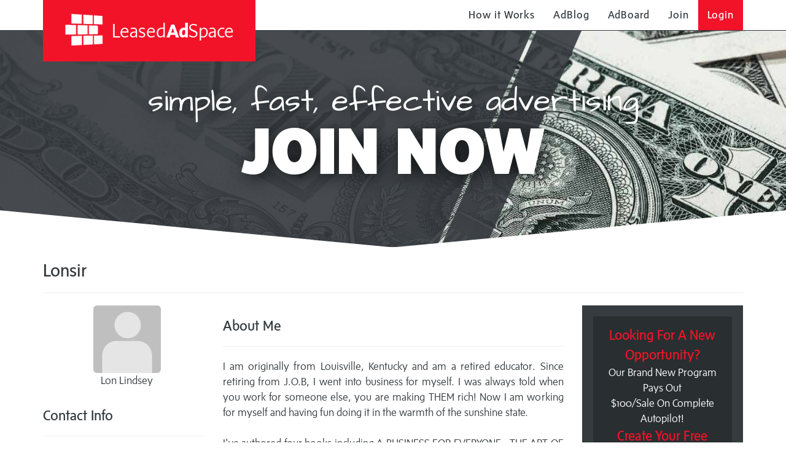

--- FILE ---
content_type: text/html; charset=UTF-8
request_url: https://leasedadspace.com/members/Lonsir/
body_size: 4925
content:
<!DOCTYPE html>
<html>
	<head>
		<title>	Lonsir (Lon Lindsey) - A LeasedAdSpace Member
 - Leased Ad Space</title>
		<meta name="HandheldFriendly" content="true">
		<meta name="viewport" content="width=device-width, initial-scale=1.0, maximum-scale=1.0, user-scalable=no">
		<meta name="csrf-token" content="tmO187aSfBptx4wsjHc4hxv25PFo34hvHvVxsFdd">
		<meta name="layout" content="homepage">
		<link rel="icon" href="https://leasedadspace.com/favicon.ico" type="image/x-icon" />
		<link rel="stylesheet" href="https://leasedadspace.com/frame/public/css/bootstrap.min-3f9be4352903f3a7bce058016cf74cdc.css">
		<link rel="stylesheet" href="https://leasedadspace.com/frame/public/css/style-f95626c760ed3dccfbf299f69539089c.css">
		<link rel="stylesheet" href="https://leasedadspace.com/frame/public/css/css.css">
		<script src="https://ajax.googleapis.com/ajax/libs/jquery/3.5.1/jquery.min.js"></script>
		<script src="https://cdnjs.cloudflare.com/ajax/libs/popper.js/1.16.0/umd/popper.min.js"></script>
		<script src="https://maxcdn.bootstrapcdn.com/bootstrap/4.5.2/js/bootstrap.min.js"></script>
		<script async="" src="https://leasedadspace.com/frame/public/js/analytics.js"></script>
		<script type="text/javascript" src="https://leasedadspace.com/frame/public/js/backoffice.js"></script>
		<script type="text/javascript" src="https://leasedadspace.com/frame/public/js/frontend-2f1ef798b998ed0f118e75f86ca945a8.js"></script>
		<!-- js and css for froala editor library -->
		<link rel="stylesheet" href="https://leasedadspace.com/frame/public/css/froala_style.min.css">
		<link rel="stylesheet" href="https://leasedadspace.com/frame/public/css/froala_editor.min.css">
		<script type="text/javascript" src="https://leasedadspace.com/frame/public/js/froala_editor.min.js"></script>
			</head>
	<body>
		<div id="main" class="transition-scene">
			<div id="pseudoBody" data-spy="scroll" data-target="#mainNav" data-offset="50" class="index dashboard">
				<header role="banner" class="navbar navbar-fixed-top">
	<div class="container" id="nav-container">
		<div class="navbar-header col-sm-12">
			<span data-toggle="collapse" data-target=".navbar-collapse" class="navbar-toggle collapsed">
				<span class="sr-only">toggle navigation</span>
				<span id="touch-menu-toggle" class="fa fa-bars"></span>
			</span>
			<div class="skew">
				<div class="skew-inner"><a href="https://leasedadspace.com/?signup=1" class="navbar-brand" target="_top"><span class="las-logo"></span> Leased<strong>Ad</strong>Space</a></div>
			</div>
			<nav id="mainNav" role="navigation" class="collapse navbar-collapse">
				<ul class="nav navbar-nav navbar-right">
					<!--<li><a href="/" data-toggle="collapse" data-target=".navbar-collapse.in"><small><em>Online Now: <strong>36460</strong></em></small></a></li>-->
					<li class="hidden-sm">
						<a href="https://leasedadspace.com/howitworks/" target="_top">How it Works</a>
					</li>
					<li>
						<a href="https://leasedadspace.com/adblog/" target="_top">AdBlog</a>
					</li>
					<li>
						<a href="https://leasedadspace.com/adboard/" target="_top">AdBoard</a>
					</li>
											<li>
							<a href="https://leasedadspace.com/register.php" target="_top">Join</a>
						</li>
						<li>
							<a href="https://leasedadspace.com/login.php" id="login" target="_top">Login</a>
						</li>
														</ul>
			</nav>
		</div>
	</div>
</header>
									<div class="page-header index">
		<div class="transition-header index-header animated-header">
			<div>
				<div class="col-xs-12">
					<h1 class="sr-only">Leased Ad Space</h1>
					<div class="animated-block">
						<div class="lead-in">simple, fast, effective advertising</div>
						<div class="ad-word">JOIN NOW</div>
					</div>
					<div class="animated-block">
						<div class="lead-in">GET YOUR</div>
						<div class="ad-word"><em>FREE BLOG</em></div>
					</div>
					<div class="animated-block">
						<div class="lead-in">$9.97 will get you</div>
						<div class="ad-word"><small>A</small> <em>Recurring</em> <small>Solo Ad</small></div>
					</div>
					<div class="animated-block">
						<div class="lead-in">Commissions paid since launch</div>
						<div class="ad-word">over $286,964</div>
					</div>
				</div>
			</div>
		</div>
	</div>
				<div class="container-fluid">
						<div class="container">
		<div class="row">
			<div class="col-sm-12">
				<h2>Lonsir 
									</h2>
				<hr />
			</div>
		</div>
		<div class="row">
			<div class="col-sm-3">
				<div class="row">
					<div class="col-sm-1"></div>
					<div id="my-headshot" class="col-sm-10">
						<img src="//www.gravatar.com/avatar/6b3478a874ab5d18a84708196304b035?d=http%3A%2F%2Fleasedadspace.com%2Fframe%2Fpublic%2Fassets%2Fplaceholder.jpg&amp;s=110" width="110" height="110" class="img-rounded img-responsive center-block" alt="avatar">
						<p class="text-center">Lon Lindsey</p>
					</div>
					<div class="col-sm-1"></div>
				</div>
				<div class="row">
					<div class="col-sm-12" id="my-contact-info">
						<h3>Contact Info</h3>
						<hr />
																			<p>Skype - <a href="skype:LonLindsey?chat" target="_blank">LonLindsey</a></p>
																			<p>Facebook - <a href="http://www.facebook.com/LonLindsey" target="_blank">LonLindsey</a></p>
																			<p>Twitter - <a href="http://www.twitter.com/LonLindsey" target="_blank">LonLindsey</a></p>
																			<p>Location - The Villages, Florida
												<p>Join Date - 2021-03-08</p>
					</div>
				</div>
								<div class="row">
					<div class="col-sm-12" id="my-level">
						<h3>My Rank</h3>
						<hr />
													<img src="https://leasedadspace.com/Badges/red_diamond.png" class="img-responsive center-block"/>
											</div>
				</div>
									<div class="row">
						<div class="col-sm-12" id="my-level">
							<h3>Favorite Programs</h3>
							<hr />
															<p><a href="https://www.hashingadspace.com/index.php?ref=sirlon" target="_blank">Hashing Ad Space</a></p>
																						<p><a href="https://www.trker.com/go/138853" target="_blank">Free Advertising Income</a></p>
													</div>
					</div>
								<div class="row">
					<div class="col-sm-12" id="my-level">
						<h3>Visitors</h3>
						<p>20297</p>
					</div>
				</div>
			</div>
			<div class="col-sm-6">
				<div class="row">
					<div class="col-sm-12" id="about-me">
						<h3>About Me</h3>
						<hr />
						<p>I am originally from Louisville, Kentucky and am a retired educator.  Since retiring from J.O.B, I went into business for myself.  I was always told when you work for someone else, you are making THEM rich!  Now I am working for myself and having fun doing it in the warmth of the sunshine state. <br><br>I've authored four books including  A BUSINESS FOR EVERYONE - THE ART OF BUILD A BUSINESS.  It includes a self survey to find out if a person interested in starting their own business is  cut out for them plus a guide to help people determine what kind of business may be right for them.  My book can be purchased on Amazon by searching for The Art Of Building A Business by Lon Lindsey.<br><br>I live The Villages, FL with my lovely wife, Jan.  Our grown children live in Fort Thomas, KY and Greenville, SC.  We love the active lifestyle The Villages provides us which allows me to continue to work my business along with golf, pickleball, beach tennis and being on The Villages Blue Society Board.  You can check The Villages out by going to https://thevillages.com<br><br>I'm also into cryptocurrency seeing that is the future of world-wide currency that blockchain technology provides movement of digital currency from person to person in a manner of minutes.<br><br>I am proof that an old dog not only can learn new tricks, but wants to learn!  We are never too old to learn and it is the learning of new things that keeps us young!<br><br>Jan and I wish blessings of hope and abundance for you and your family!<br><br>Lon Lindsey</p>
					</div>
				</div>
				<div class="row">
					<div class="col-sm-12" id="my-videos">
						<h3>Checkout These Videos!</h3>
						<hr />
													<p>This member hasn't listed any of their favorite videos yet.  Encourage them to do so!</p>
											</div>
				</div>
				<div class="row">
					<div class="col-sm-12" id="my-content">
						<h3>Checkout My Writing!</h3>
						<hr />
						<div class="row">
							<div class="col-sm-12">
																	<p>Hey, thanks for checking out my writing!  Below are my 5 most recent posts.  You can see all of my writing over on my <g:link mapping="blogIndex" params="[username:member.username]">Personal Leased<strong>Ad</strong>Space blog!</g:link></p>
									<div class="">
										<table class="table">
											<thead>
												<tr><th>Title</th><th>Publication Date</th></tr>
											</thead>
											<tbody>
																									<tr>
														<td><a href="https://leasedadspace.com/members/Lonsir/blog/1494081/this-old-dog-has-learned-another-new-trick">This Old Dog Has Learned Another New Trick</a></td>
														<td>08-06-2021 01:08:46 PM</td>
													</tr>
																									<tr>
														<td><a href="https://leasedadspace.com/members/Lonsir/blog/1493622/%22the-cost-of-hope%22--">"THE COST OF HOPE" -</a></td>
														<td>03-19-2021 01:03:12 PM</td>
													</tr>
																									<tr>
														<td><a href="https://leasedadspace.com/members/Lonsir/blog/1493621/how-%22i-quit%22-happens%21">How "I QUIT" Happens!</a></td>
														<td>03-19-2021 01:03:49 PM</td>
													</tr>
																							</tbody>
										</table>
									</div>
															</div>
						</div>
					</div>
				</div>
			</div>
			<div class="col-sm-3">
				<div class="col-sm-12 gutter-ad-txt">
					<a href="https://leasedadspace.com/ad/visitTextLink/1347256" target="_blank" class="xyz-text-panel text-center">
						<div class="title">Looking For A New Opportunity?</div>
						<!-- #-->
						<div>Our Brand New Program Pays Out</div>
						<!-- #-->
						<div>$100/Sale On Complete Autopilot!</div>
						<!-- #-->
						<div class="title">Create Your Free Account Here</div>
					</a>
				</div>
				<div class="col-sm-12 gutter-ad-img-sm">
					<a href="https://leasedadspace.com/ad/visitBannerLink/29" target="_blank" class="">
						<img src="https://trafficzipper.com/images/125x125a.gif" class="img-responsive centered-responsive-image oneTwentyFiveImage" width="125" height="125">
					</a>
				</div>
				<div class="col-sm-12 gutter-ad-txt">
					<a href="https://leasedadspace.com/ad/visitTextLink/591409" target="_blank" class="xyz-text-panel text-center">
						<div class="title">The 777 Plan</div>
						<!-- #-->
						<div>We build YOU a $6,000 month income</div>
						<!-- #-->
						<div>You need to see this 2 minute video</div>
						<!-- #-->
						<div class="title">Want GUARANTEED Profits?</div>
					</a>
				</div>
				<div class="col-sm-12 gutter-ad-img-sm">
					<a href="https://leasedadspace.com/ad/visitBannerLink/36" target="_blank" class="">
						<img src="https://infinitymailerboost.com/ba-nn-ers/125x125.gif" class="img-responsive centered-responsive-image oneTwentyFiveImage" width="125" height="125">
					</a>
				</div>
			</div>
		</div>
		<div class="row">
			<div class="col-lg-6">
				<a href="https://leasedadspace.com/ad/visitBannerLink/1494258" target="_blank" class="xyz-spot-wrapper wide-wrapper">
					<img src="https://trafficzipper.com/images/4-6-8b.gif" class="img-responsive centered-responsive-image fourSixtyEightImage" width="468" height="60">
				</a>
			</div>
			<div class="col-lg-6">
				<a href="https://leasedadspace.com/ad/visitBannerLink/1364" target="_blank" class="xyz-spot-wrapper wide-wrapper">
					<img src="https://imgallery.llsvr.com/gimo.66f37de660eaf.gif" class="img-responsive centered-responsive-image fourSixtyEightImage" width="468" height="60">
				</a>
			</div>
		</div>
	</div>
				</div>
				<footer role="contentinfo" class="footer">
	<div class="container">
	   <div class="row social-media-links">
		  <div class="col-md-3 col-md-push-9 align-md-right">
			 <div><a href="https://leasedadspace.com/?signup=1" class="footer-brand" target="_top"><span class="las-logo"></span> Leased<strong>Ad</strong>Space</a></div>
             <div>
                <div id="google_translate_element" style="overflow: hidden"></div>
                <script type="text/javascript">
    var duplicate_google_translate_counter = 0;

    function googleTranslateElementInit() {
       if (duplicate_google_translate_counter > 0) {
           return;
       }
       new google.translate.TranslateElement({pageLanguage: 'en'}, 'google_translate_element');
       duplicate_google_translate_counter = 1;
        jQuery('.goog-te-combo').css('display', 'none');
    }
                </script>
                <script type="text/javascript" src="//translate.google.com/translate_a/element.js?cb=googleTranslateElementInit"></script>
             </div>
		  </div>
		  <div class="col-md-3 col-md-pull-3">
			 <div><a href="https://leasedadspace.com/advertiser_terms_of_service/" target="_top">Advertiser Terms of Service</a></div>
			 <div><a href="https://leasedadspace.com/affiliate_terms_of_service/" target="_top">Affiliate Terms of Service</a></div>
			 <div><a href="https://leasedadspace.com/privacy_policy/" target="_top">Privacy Policy</a></div>
			 <div><a href="https://leasedadspace.com/contactus/" target="_top">Contact</a></div>
			 <div><a href="https://leasedadspace.com/faq/" target="_top">FAQ</a></div>
			 <div><a href="https://reply2frank.com/" target="_blank">Support</a></div>
		  </div>
		  <div class="col-md-3 col-md-pull-3">
			 <div><a href="https://leasedadspace.com/leaders/" target="_top">Leaders</a></div>
			 <div><a href="https://leasedadspace.com/red_diamonds/" target="_top">Red Diamonds</a></div>
			 <div><a href="https://leasedadspace.com/member_listing/" target="_top">Member Listing</a></div>
			 <div><a href="https://leasedadspace.com/members/leasedadspace/blog/" target="_top">LAS Support Blog</a></div>
			 <div class="visible-sm"><a href="https://leasedadspace.com/howitworks/" target="_top">How it Works</a></div>
			 <div><a href="https://leasedadspace.com/tutorial_videos/" target="_top">Tutorial Videos</a></div>
			 <div><a href="https://leasedadspace.com/login.php" target="_top">Login</a></div>
		  </div>
	   </div>
    </div>
    <div class="container">
	   <div class="row">
		  <div class="col-md-12 align-md-right"><span class="copyright">&copy;2017 - 2026 LeasedAdSpace.com / Add2it.com Marketing Pty Ltd</span></div>
	   </div>
    </div>
</footer>
<!--Start of Tawk.to Script-->
<script type="text/javascript">
var Tawk_API=Tawk_API||{}, Tawk_LoadStart=new Date();
(function(){
var s1=document.createElement("script"),s0=document.getElementsByTagName("script")[0];
s1.async=true;
s1.src='https://embed.tawk.to/645473266a9aad4bc578feb8/1gvku3ktn';
s1.charset='UTF-8';
s1.setAttribute('crossorigin','*');
s0.parentNode.insertBefore(s1,s0);
})();
</script>
<!--End of Tawk.to Script-->
<script>!function(){function e(){var e=((new Date).getTime(),document.createElement("script"));e.type="text/javascript",e.async=!0,e.setAttribute("embed-id","a4962346-b96b-4bb0-8a14-5013d6c527f6"),e.src="https://embed.adabundle.com/embed-scripts/a4962346-b96b-4bb0-8a14-5013d6c527f6";var t=document.getElementsByTagName("script")[0];t.parentNode.insertBefore(e,t)}var t=window;t.attachEvent?t.attachEvent("onload",e):t.addEventListener("load",e,!1)}();</script>			</div>
		</div>
		<!--Start of Tawk.to Script-->
<script type="text/javascript">
var Tawk_API=Tawk_API||{}, Tawk_LoadStart=new Date();
(function(){
var s1=document.createElement("script"),s0=document.getElementsByTagName("script")[0];
s1.async=true;
s1.src='https://embed.tawk.to/645473266a9aad4bc578feb8/1gvku3ktn';
s1.charset='UTF-8';
s1.setAttribute('crossorigin','*');
s0.parentNode.insertBefore(s1,s0);
})();
</script>
<!--End of Tawk.to Script-->
	</body>
</html>
<!-- Page Loaded in 718 ms -->

--- FILE ---
content_type: text/css
request_url: https://leasedadspace.com/frame/public/css/style-f95626c760ed3dccfbf299f69539089c.css
body_size: 4776
content:
@import "../assets/fontawesome/font-awesome.min.css";@font-face {font-family: 'Sense';font-weight: 300;font-style: normal;src: url('../assets/sense/Sense_Light-webfont.eot');src: url('../assets/sense/Sense_Light-webfont.eot?#iefix') format('embedded-opentype'), url('../assets/sense/Sense_Light-webfont.woff2') format('woff2'), url('../assets/sense/Sense_Light-webfont.woff') format('woff'), url('../assets/sense/Sense_Light-webfont.ttf') format('truetype'), url('../assets/sense/Sense_Light-webfont.svg#senselight') format('svg')}@font-face {font-family: 'Sense';font-weight: 300;font-style: italic;src: url('../assets/sense/Sense_LightItalic-webfont.eot');src: url('../assets/sense/Sense_LightItalic-webfont.eot?#iefix') format('embedded-opentype'), url('../assets/sense/Sense_LightItalic-webfont.woff2') format('woff2'), url('../assets/sense/Sense_LightItalic-webfont.woff') format('woff'), url('../assets/sense/Sense_LightItalic-webfont.ttf') format('truetype'), url('../assets/sense/Sense_LightItalic-webfont.svg#senselight_italic') format('svg')}@font-face {font-family: 'Sense';font-weight: 500;font-style: normal;src: url('../assets/sense/Sense_Reg-webfont.eot');src: url('../assets/sense/Sense_Reg-webfont.eot?#iefix') format('embedded-opentype'), url('../assets/sense/Sense_Reg-webfont.woff2') format('woff2'), url('../assets/sense/Sense_Reg-webfont.woff') format('woff'), url('../assets/sense/Sense_Reg-webfont.ttf') format('truetype'), url('../assets/sense/Sense_Reg-webfont.svg#sense_regularregular') format('svg')}@font-face {font-family: 'Sense';font-weight: 500;font-style: italic;src: url('../assets/sense/Sense_Italic-webfont.eot');src: url('../assets/sense/Sense_Italic-webfont.eot?#iefix') format('embedded-opentype'), url('../assets/sense/Sense_Italic-webfont.woff2') format('woff2'), url('../assets/sense/Sense_Italic-webfont.woff') format('woff'), url('../assets/sense/Sense_Italic-webfont.ttf') format('truetype'), url('../assets/sense/Sense_Italic-webfont.svg#senseregular_italic') format('svg')}@font-face {font-family: 'Sense';font-weight: 700;font-style: normal;src: url('../assets/sense/Sense_Bold-webfont.eot');src: url('../assets/sense/Sense_Bold-webfont.eot?#iefix') format('embedded-opentype'), url('../assets/sense/Sense_Bold-webfont.woff2') format('woff2'), url('../assets/sense/Sense_Bold-webfont.woff') format('woff'), url('../assets/sense/Sense_Bold-webfont.ttf') format('truetype'), url('../assets/sense/Sense_Bold-webfont.svg#sensebold') format('svg')}@font-face {font-family: 'Sense';font-weight: 700;font-style: italic;src: url('../assets/sense/Sense_BoldItalic-webfont.eot');src: url('../assets/sense/Sense_BoldItalic-webfont.eot?#iefix') format('embedded-opentype'), url('../assets/sense/Sense_BoldItalic-webfont.woff2') format('woff2'), url('../assets/sense/Sense_BoldItalic-webfont.woff') format('woff'), url('../assets/sense/Sense_BoldItalic-webfont.ttf') format('truetype'), url('../assets/sense/Sense_BoldItalic-webfont.svg#sensebold_italic') format('svg')}@font-face {font-family: 'Sense';font-weight: 900;font-style: normal;src: url('../assets/sense/Sense_Black-webfont.eot');src: url('../assets/sense/Sense_Black-webfont.eot?#iefix') format('embedded-opentype'), url('../assets/sense/Sense_Black-webfont.woff2') format('woff2'), url('../assets/sense/Sense_Black-webfont.woff') format('woff'), url('../assets/sense/Sense_Black-webfont.ttf') format('truetype'), url('../assets/sense/Sense_Black-webfont.svg#senseblack') format('svg')}@font-face {font-family: 'Sense';font-weight: 900;font-style: italic;src: url('../assets/sense/Sense_BlackItalic-webfont.eot');src: url('../assets/sense/Sense_BlackItalic-webfont.eot?#iefix') format('embedded-opentype'), url('../assets/sense/Sense_BlackItalic-webfont.woff2') format('woff2'), url('../assets/sense/Sense_BlackItalic-webfont.woff') format('woff'), url('../assets/sense/Sense_BlackItalic-webfont.ttf') format('truetype'), url('../assets/sense/Sense_BlackItalic-webfont.svg#senseblack_italic') format('svg')}.noselect {-webkit-touch-callout: none;-webkit-user-select: none;-khtml-user-select: none;-moz-user-select: none;-ms-user-select: none;user-select: none}@keyframes animatedBlockOne {0% {opacity: 1}22% {opacity: 1}25% {opacity: 0}28% {opacity: 0}100% {opacity: 0}}@keyframes animatedBlockTwo {0% {opacity: 0}22% {opacity: 0}25% {opacity: 0}28% {opacity: 1}47% {opacity: 1}50% {opacity: 0}53% {opacity: 0}100% {opacity: 0}}@keyframes animatedBlockThree {0% {opacity: 0}47% {opacity: 0}50% {opacity: 0}53% {opacity: 1}72% {opacity: 1}75% {opacity: 0}78% {opacity: 0}100% {opacity: 0}}@keyframes animatedBlockFour {0% {opacity: 0}72% {opacity: 0}75% {opacity: 0}78% {opacity: 1}100% {opacity: 1}}@keyframes fadeIn {0% {opacity: 0.5}100% {opacity: 1}}@keyframes fadeInUp {0% {opacity: 0.5;-webkit-transform: translate(0, 100%);-moz-transform: translate(0, 100%);-ms-transform: translate(0, 100%);-o-transform: translate(0, 100%);transform: translate(0, 100%)}100% {opacity: 1;-webkit-transform: none;-moz-transform: none;-ms-transform: none;-o-transform: none;transform: none}}@keyframes fadeInRight {0% {opacity: 0.5;-webkit-transform: translate(100%, 0);-moz-transform: translate(100%, 0);-ms-transform: translate(100%, 0);-o-transform: translate(100%, 0);transform: translate(100%, 0)}100% {opacity: 1;-webkit-transform: none;-moz-transform: none;-ms-transform: none;-o-transform: none;transform: none}}@keyframes fadeInLeft {0% {opacity: 0.5;-webkit-transform: translate(-100%, 0);-moz-transform: translate(-100%, 0);-ms-transform: translate(-100%, 0);-o-transform: translate(-100%, 0);transform: translate(-100%, 0)}100% {opacity: 1;-webkit-transform: none;-moz-transform: none;-ms-transform: none;-o-transform: none;transform: none}}@keyframes resume {0% {background-color: #353b3f;color: #fff}100% {background-color: #353b3f;color: #fff}}@keyframes publications {0% {background-color: #353b3f;color: #fff}100% {background-color: #353b3f;color: #fff}}@-webkit-keyframes fadeIn {0% {opacity: 0.5}100% {opacity: 1}}@-webkit-keyframes fadeInUp {0% {opacity: 0.5;-webkit-transform: translate(0, 100%);-moz-transform: translate(0, 100%);-ms-transform: translate(0, 100%);-o-transform: translate(0, 100%);transform: translate(0, 100%)}100% {opacity: 1;-webkit-transform: none;-moz-transform: none;-ms-transform: none;-o-transform: none;transform: none}}@-webkit-keyframes fadeInRight {0% {opacity: 0.5;-webkit-transform: translate(100%, 0);-moz-transform: translate(100%, 0);-ms-transform: translate(100%, 0);-o-transform: translate(100%, 0);transform: translate(100%, 0)}100% {opacity: 1;-webkit-transform: none;-moz-transform: none;-ms-transform: none;-o-transform: none;transform: none}}@-webkit-keyframes fadeInLeft {0% {opacity: 0.5;-webkit-transform: translate(-100%, 0);-moz-transform: translate(-100%, 0);-ms-transform: translate(-100%, 0);-o-transform: translate(-100%, 0);transform: translate(-100%, 0)}100% {opacity: 1;-webkit-transform: none;-moz-transform: none;-ms-transform: none;-o-transform: none;transform: none}}@-webkit-keyframes resume {0% {background-color: #353b3f;color: #fff}100% {background-color: #353b3f;color: #fff}}@-webkit-keyframes publications {0% {background-color: #353b3f;color: #fff}100% {background-color: #353b3f;color: #fff}}@media (min-width: 992px) {.align-md-left {text-align: left}.align-md-center {text-align: center}.align-md-right {text-align: right}}.col-xs-5col,.col-sm-5col,.col-md-5col,.col-lg-5col {position: relative;min-height: 1px;padding-right: 12px;padding-left: 12px}.col-xs-5col {width: 20%;float: left}@media (min-width: 768px) {.col-sm-5col {width: 20%;float: left}}@media (min-width: 992px) {.col-md-5col {width: 20%;float: left}}@media (min-width: 1200px) {.col-lg-5col {width: 20%;float: left}}* {text-rendering: optimizeLegibility;font-feature-settings: "kern";-webkit-font-feature-settings: "kern";-moz-font-feature-settings: "kern";-moz-font-feature-settings: "kern=1";font-kerning: normal}html {background-color: #fff}body {position: relative;background-color: #fff;color: #353b3f;font-family: 'Sense', 'HelveticaNeue-Light', 'Helvetica Neue Light', 'Helvetica Neue', sans-serif;font-weight: 300;font-kerning: normal;background-attachment: fixed;font-size: 18px}h1,h2,h3,h4,h5,h6 {font-family: 'Sense', sans-serif}a:link,a:visited {color: #f21329}a.xyz-spot-wrapper {display: block;width: 100%;background-color: #292e31;margin-bottom: 30px}a.xyz-spot-wrapper.wide-wrapper {padding: 62.5px 15px}a.xyz-spot-wrapper.square-wrapper {padding: 30px}a.xyz-spot-wrapper.square-wrapper img {width: 125px;height: 125px}a.xyz-spot-wrapper:hover {text-decoration: none;background-color: #fff}.xyz-row.page-section {padding-top: 4em;padding-bottom: calc(5em - 30px);text-align: center}a.xyz-text-panel {display: block;width: 100%;padding: 15px;margin-bottom: 30px;color: #fff;background-color: #292e31;-webkit-border-radius: 0;-moz-border-radius: 0;border-radius: 0;-moz-background-clip: padding;-webkit-background-clip: padding-box;background-clip: padding-box}a.xyz-text-panel .title {font-weight: 500;font-size: 1.25em;color: #f21329}a.xyz-text-panel:hover {text-decoration: none;background-color: #fff;color: #353b3f}a.xyz-text-panel:hover .title {color: #353b3f}header.navbar {background-color: #fff;margin-bottom: 0;font-family: 'Sense', sans-serif;border-bottom: solid 10px #f21329;border-top: solid 0 #f21329}header.navbar .navbar-brand {font-family: 'Sense', sans-serif;margin-left:-15px;font-size: 1.5em;line-height: 50px;padding-top: 0}.las-logo {display:inline-block;margin-bottom:-.35em;background-image: url('../assets/las-red-logo.png');background-repeat:no-repeat;background-position:center;background-size: 100%;width:1.5em;height:1.5em;}header.navbar .navbar-toggle {height: 50px;width: 35px;margin: 0;padding: 0}header.navbar .navbar-toggle #touch-menu-toggle {margin: auto;padding: 0 0 0 18px;line-height: 50px}header.navbar ul.nav.navbar-nav>li a {font-weight: 500;letter-spacing: 0.05em;font-size: 18px;line-height: 19px}#nav-dropdown {background-color: #f21329;color: #fff;}#login {background-color: #f21329;color: #fff;}header.navbar ul.nav.navbar-nav>li a:hover, #nav-dropdown:hover, #login:hover{background-color: #353b3f;color: #fff}#nav-dropdown[aria-expanded="true"] {background-color: #353b3f;color: #fff}.dropdown-menu > li > a:hover {background-image: none;background-color: #353b3f;color: #fff;}@media (min-width: 992px) {header.navbar {border-bottom: solid thin #353b3f}header.navbar .navbar-brand {position: fixed;font-size: 1.75em;line-height: 100px;height: 100px;margin: 0 0 0 -15px !important;padding: 0 !important;padding-left: 1.125em !important;padding-right: 1.125em !important;color: #fff;top: 0}header.navbar .navbar-brand:before {content: '';position: absolute;left: 0;top: 0;overflow: visible;width: 100%;height: 50px;background: #f21329;z-index: -1}header.navbar .navbar-brand:after {content: '';position: absolute;left: 0;bottom: 0;overflow: visible;width: 100%;height: 100px;background: #f21329;z-index: -1}header.navbar .navbar-brand .las-logo {display:inline-block;margin-bottom:-.6em;margin-right:.2em;background-image: url('../assets/las-white-logo.png');background-repeat:no-repeat;background-position:center;background-size: 100%;width:2em;height:2em;}}@media (min-width: 768px) {.align-sm-right {text-align: right}}header.navbar .navbar-toggle {padding-right: 0;padding-left: 0;border: none;cursor: pointer}header.navbar .icon-bar {background-color: #353b3f}header.navbar a {color: #353b3f}header.navbar #touch-menu-toggle {padding: 1em;margin: -1em}:target:before {content: "";height: 92px;margin-top: -92px}@media (min-width: 992px) {:target:before {content: "";height: 134px;margin-top: -134px}}nav>ul.nav.navbar-nav>li a:hover {background-color: #353b3f;color: #fff}.footer {font-size: 18px;background-color: #353b3f;color: #fff;padding-top: 4.66666667em;padding-bottom: 4.66666667em;-webkit-box-shadow: 0 10000px 0 10000px #353b3f;-moz-box-shadow: 0 10000px 0 10000px #353b3f;box-shadow: 0 10000px 0 10000px #353b3f}.footer .footer-brand {display: block;font-family: 'Sense', sans-serif;font-size: 18px;margin-bottom: 36px}.footer-brand .las-logo {display:inline-block;margin-bottom:-.35em;margin-right:.2em;background-image: url('../assets/las-white-logo.png');background-repeat:no-repeat;background-position:center;background-size: 100%;}.footer .credit,.footer .copyright {text-align: inherit;font-size: 12px;letter-spacing: 0.1em;font-family: 'Sense', 'Sense', 'HelveticaNeue-Light', 'Helvetica Neue Light', 'Helvetica Neue', sans-serif;display: block;color: #5d6265}.footer .credit a,.footer .copyright a,.footer .credit a:hover,.footer .copyright a:hover,.footer .credit a:visited,.footer .copyright a:visited {color: #7e8284}.footer .credit {margin-top: 36px}.footer .copyright {margin-top: 12px}.footer a,.footer a:hover,.footer a:visited {color: #fff}@media (min-width: 992px) {.footer .footer-brand {margin-bottom: auto}.footer .credit,.footer .copyright {margin-top: 36px}}p {font-family: 'Sense', 'HelveticaNeue-Light', 'Helvetica Neue Light', 'Helvetica Neue', sans-serif;text-align: justify}.sub-lead {margin-top: 2em}@media (min-width: 768px) {table.table.table-lg {font-size: 1.2em}}.container-fluid {border-bottom: none}.page-header {font-family: 'Sense', sans-serif;margin-top: 0;margin-bottom: 0;padding-top: 142px;padding-top: calc(5em + 50px);padding-bottom: 6em;background-color: #4c555b;color: #fff;background-image: url('../assets/angle-big.png');background-position: center center;background-size: cover;text-align: center;clip-path: polygon(0 0, 100% 0, 100% 85%, 50% 100%, 0 85%);-webkit-clip-path: polygon(0 0, 100% 0, 100% 85%, 50% 100%, 0 85%);text-shadow: 5px 5px 30px rgba(0, 0, 0, 0.75)}.page-header .transition-header .lead-in {font-family: 'Architects Daughter', 'Sense', 'HelveticaNeue-Light', 'Helvetica Neue Light', 'Helvetica Neue', sans-serif;font-size: 6vw;height: 1em;line-height: 1em}.page-header .transition-header .ad-word {font-size: 14vw;height: 1em;line-height: 1em;text-transform: uppercase;font-weight: 900;font-family: 'Sense', sans-serif}.page-header .transition-header .ad-word small {font-size: 0.5em}.animated-header {height: 17.5vw}@media (min-width: 768px) {.animated-header {height: 12vw}}.animated-header .animated-block {position: absolute;top: 0;left: 0;text-align: center;width: 100%;opacity: 0;-webkit-animation-delay: 0s;-moz-animation-delay: 0s;-ms-animation-delay: 0s;animation-delay: 0s;-webkit-animation-duration: 15s;-moz-animation-duration: 15s;-ms-animation-duration: 15s;animation-duration: 15s;-webkit-transition-timing-function: ease-in-out;-moz-transition-timing-function: ease-in-out;-ms-transition-timing-function: ease-in-out;-o-transition-timing-function: ease-in-out;transition-timing-function: ease-in-out;-webkit-animation-direction: alternate;-moz-animation-direction: alternate;-ms-animation-direction: alternate;animation-direction: alternate;-webkit-animation-iteration-count: infinite;-moz-animation-iteration-count: infinite;-ms-animation-iteration-count: infinite;animation-iteration-count: infinite}.animated-header .animated-block:nth-of-type(1) {opacity: 1;-webkit-animation-name: animatedBlockOne;-moz-animation-name: animatedBlockOne;-ms-animation-name: animatedBlockOne;animation-name: animatedBlockOne}.animated-header .animated-block:nth-of-type(2) {opacity: 0;-webkit-animation-name: animatedBlockTwo;-moz-animation-name: animatedBlockTwo;-ms-animation-name: animatedBlockTwo;animation-name: animatedBlockTwo}.animated-header .animated-block:nth-of-type(3) {opacity: 0;-webkit-animation-name: animatedBlockThree;-moz-animation-name: animatedBlockThree;-ms-animation-name: animatedBlockThree;animation-name: animatedBlockThree}.animated-header .animated-block:nth-of-type(4) {opacity: 0;-webkit-animation-name: animatedBlockFour;-moz-animation-name: animatedBlockFour;-ms-animation-name: animatedBlockFour;animation-name: animatedBlockFour}button {margin-right: 1em}button:last-child {margin-right: 0}.page-section {padding-top: 4em;padding-bottom: 4em}.page-section h1,.page-section h2,.page-section h3,.page-section h4,.page-section h5,.page-section h6 {margin-top: 0;margin-bottom: 1em;text-transform: uppercase;text-rendering: optimizeLegibility;text-align: center}.page-section h2 {font-size: 2.75em;font-weight: 900}@media (min-width: 1200px) {.page-section h2 {font-size: 2.75em}}.page-section:nth-child(odd) {background-color: #fff}.page-section:nth-child(even) {background-color: #353b3f;color: #fff}.page-section.unified p.lead {font-size: 2.75em;font-weight: 500;text-align: center;line-height: 1.2em}@media (min-width: 992px) {.page-section.unified p.lead {font-size: 2.75em}}.page-section.unified p:last-child {margin-bottom: 0}.page-section .simple-section>div {margin-bottom: 2em}.page-section .simple-section>div:last-child {margin-bottom: 0}@media (min-width: 992px) {.page-section .simple-section>div {margin-bottom: 0}}.page-section .content-column h3 {font-variant: small-caps;vertical-align: text-bottom}@media (min-width: 992px) {.page-section .content-column {font-size: 18px}}.page-section .content-column ul,.page-section .content-column ol {margin-bottom: 0}.page-section .content-column ul li,.page-section .content-column ol li {margin-top: 1em}.page-section .content-column ul li:first-child,.page-section .content-column ol li:first-child {margin-top: 0}.index.page-header {background-image: url('../assets/angle-big.png'), url('../assets/dollars.jpg');background-position: center center;background-size: cover;text-align: center;clip-path: polygon(0 0, 100% 0, 100% 85%, 50% 100%, 0 85%);-webkit-clip-path: polygon(0 0, 100% 0, 100% 85%, 50% 100%, 0 85%)}.index .index-header {padding-top: 0px;padding-top: 0vw;padding-bottom: 0vw}@media (min-width: 768px) {.index .index-header .lead-in {font-size: 4vw}.index .index-header .ad-word {font-size: 8.5vw}}.index .section-lead p:not(.lead) {font-size: 22.5px}.index .list-section .col-md-6+.col-md-6 {margin-top: 1em}@media (min-width: 992px) {.index .list-section .col-md-6+.col-md-6 {margin-top: auto}}.index .author .book {margin-bottom: 3em}.index .author .book h3 {margin-bottom: 0.25em;margin-top: 1em;text-align: left;font-variant: initial}.index .author .book p {font-size: 14px;text-align: left;margin-bottom: 0}.index .author .book .book-cover {max-height: 10em;border: solid thin #353b3f}.index .author .book a:hover .book-cover {border: solid thin #4c555b}.index .author .book:last-child {margin-bottom: 0}@media (min-width: 992px) {.index .author .book {margin-bottom: 0}}.index address {margin-bottom: 0;font-size: 22.5px}.index address .pre-contact {height: 1em}.index address a {color: inherit}.index .join-now {background-color: #f21329;color: #fff;clip-path: polygon(0 15%, 50% 0, 100% 15%, 100% 100%, 0 100%);-webkit-clip-path: polygon(0 15%, 50% 0, 100% 15%, 100% 100%, 0 100%)}.index .join-now input,.index .join-now button {-webkit-border-radius: 0;-moz-border-radius: 0;border-radius: 0;-moz-background-clip: padding;-webkit-background-clip: padding-box;background-clip: padding-box;-webkit-box-shadow: inset 0 0 0 0 rgba(0, 0, 0, 0);-moz-box-shadow: inset 0 0 0 0 rgba(0, 0, 0, 0);box-shadow: inset 0 0 0 0 rgba(0, 0, 0, 0);border: none}.index .join-now input:focus,.index .join-now button:focus {margin: 0;outline: 5px solid #fff}.index .join-now button {border: 1px solid #fff}.index .join-now button:focus {background-color: #f21329;color: #fff}@media (max-width: 991px) {.index .join-now .form-group {margin-bottom: 15px}.index .join-now .form-group,.index .join-now input,.index .join-now button {display: block;width: 100%}}@media (min-width: 992px) {.index .join-now .form-inline {text-align: center}.index .join-now .form-inline .form-group,.index .join-now .form-inline button {margin-right: 1em}.index .join-now .form-inline .form-group:last-child,.index .join-now .form-inline button:last-child {margin-right: 0em}.index .join-now .form-inline button {display: inline-block;width: auto}.index .join-now .form-inline input[type='email'] {min-width: 300px}} .dashboard .stat-panel {display: block;background: #f21329;color: #fff;padding: 15px;margin-bottom: 20px;border-bottom: solid 15px #f21329;background-color: #4c555b;background-image: url('../assets/angle-solid.png');background-position: center;background-size: cover}.dashboard .stat-panel .stat {font-size: 75px;line-height: 1em;font-weight: 900}.dashboard .stat-panel .description {text-transform: uppercase;font-weight: 700}.dashboard .stat-panel.stat-panel-one {border-bottom-color: #f21329;color: #fff}.dashboard .stat-panel.stat-panel-two {border-bottom-color: #89da38;color: #fff}.dashboard .stat-panel.stat-panel-three {border-bottom-color: #c5dbfd;color: #fff}.dashboard .stat-panel.stat-panel-four {border-bottom-color: #f57027;color: #fff}.dashboard .section-row h2 {margin-top: 1em;margin-bottom: 0.5em;text-align: left;font-size: 28px;font-weight: 700;border-bottom: thin solid #353b3f}.dashboard .section-row .form-group {margin-bottom: 0}.dashboard .section-row .form-group .control-label {text-align: left}.dashboard .section-row .form-group label,.dashboard .section-row .form-group .form-control-static {padding-top: 0;padding-bottom: 0}.satellite.page-header {background-color: #353b3f;color: #fff;background-image: url('../assets/angle-big-satellite.png'), url('../assets/dashboard.jpg');background-position: center center;background-size: cover;text-align: center;padding-top: calc(1em + 50px);padding-bottom: 2em;clip-path: none;-webkit-clip-path: none}@media (min-width: 768px) {.satellite.page-header {text-align: right}.satellite.page-header .lead-in {font-size: 2vw}.satellite.page-header .ad-word {font-size: 5vw}}.satellite nav>ul.nav.navbar-nav>li a:hover {background-color: #353b3f;color: #fff}.panel-default > a > .panel-heading, .modal-header {background-image:none;background-color: #353b3f;}.panel-default > .panel-heading{background-image:none;background-color: #353b3f;color:#fff;}.panel-default > a, .modal-header, .close {color: #fff;}.last-page-section {padding-bottom: 6em;}.btn-file {position: relative;overflow: hidden;}.btn-file input[type=file] {position: absolute;top: 0;right: 0;min-width: 100%;min-height: 100%;font-size: 100px;text-align: right;filter: alpha(opacity=0);opacity: 0;background: red;cursor: inherit;display: block;}input[readonly] {background-color: white !important;cursor: text !important;}#join-now {padding-top:1em;}.package-panel {background: #f21329;color: #fff;padding: 15px;margin-bottom: 20px;border-bottom: solid 15px #f21329;background-color: #4c555b;background-image: url('../assets/angle-solid.png');background-position: center center;background-size: cover}.package-panel .price {font-size: 75px;line-height: 1em;font-weight: 900}.package-panel .description {text-transform: uppercase;font-weight: 700}.package-panel.package-panel-zero {border-bottom-color: #ccc;}.package-panel-zero .description.package-name {color: #ccc;}.package-panel.package-panel-pearl {border-bottom-color: #eae0c8;}.package-panel-pearl .description.package-name {color: #eae0c8;}.package-panel.package-panel-amethyst  {border-bottom-color: #9966cc;}.package-panel-amethyst .description.package-name {color: #9966cc;}.package-panel.package-panel-emerald {border-bottom-color: #50c85a;}.package-panel-emerald .description.package-name {color: #50c85a;}.package-panel.package-panel-sapphire {border-bottom-color: #0040ff;}.package-panel-sapphire .description.package-name {color: #0040ff;}.package-panel.package-panel-ruby {border-bottom-color: #E0114e;}.package-panel-ruby .description.package-name {color: #E0114e;}.package-panel.package-panel-diamond {border-bottom-color: #b9f2ff;}.package-panel-diamond .description.package-name {color: #b9f2ff;}.package-panel.package-panel-red-diamond  {border-bottom-color: #ff0016;}.package-panel-red-diamond .description.package-name {color: #ff0016;}.monthly-disclaimer {font-weight: bold;color: #ff0016;}.gutter-ad-img-sm {margin: 0em 0em 1em 0em;}.gutter-ad-txt {background-color: #353b3f;padding: 1em;margin: 0em 0em 1em 0em;}.bottom-banner {padding:2em;}.package-lead {font-size:22.5px;}.small-package{padding:10px;font-weight: bold;background-image: url('../assets/angle-solid.png');border-bottom:8px solid;}.small-pearl-package {color: #eae0c8;border-bottom-color: #eae0c8;}.small-amethyst-package {color: #9966cc;border-bottom-color: #9966cc;}.small-emerald-package {color: #50c85a;border-bottom-color: #50c85a;}.small-sapphire-package {color: #0040ff;border-bottom-color: #0040ff;}.small-ruby-package {color: #E0114e;border-bottom-color: #E0114e;}.small-diamond-package {color: #b9f2ff;border-bottom-color: #b9f2ff;}.small-red-diamond-package {color: #ff0016;border-bottom-color: #ff0016;}.table.vert-align tbody>tr>td {vertical-align: middle;}.profile-section {margin-bottom: 3em;}.downline-panel {margin-bottom:2em;background-color:#f6f4f3;border: 1px solid #ebe7e4;}.downline-summary {padding-top:.5em;}.downline-tier {background-image: url('../assets/angle-solid.png');background-position: center center;background-size: cover;color:#fff;height:6.5em;margin-left:-15px;}.downline-tier-pearl {background-color:#eae0c8;}.downline-tier-amethyst {background-color:#9966cc;}.downline-tier-emerald {background-color:#50c85a;}.downline-tier-sapphire {background-color:#0040ff;}.downline-tier-ruby {background-color:#E0114e;}.downline-tier-diamond {background-color:#b9f2ff;}.downline-tier-red-diamond {background-color: #ff0016;}.centered-responsive-image {margin: 0 auto;}.sub-nav-item {line-height:3em;background-color:#353B3F;font-weight: 500;letter-spacing: 0.05em;font-size: 18px;color:#fff;border:2px solid #353B3F;}.sub-nav-item:hover {background-color:#fff;color:#F21329;font-weight: 550;}.sub-nav-link:hover {text-decoration: none;}.google-visualization-orgchart-table {border-collapse:initial;}.purchase-inst-block {margin-bottom:.5em;padding:0em 0em 0em 0em;}.purchase-inst-block > div {padding:0em 0em 0em 0em;}.centered-on-pre {padding:.4em 0em 0em 0em !important;}.oneTwentyFiveImage {max-height: 125px;max-width: 125px;}.fourSixtyEightImage {max-height:60px;}.strike {text-decoration: line-through;}a:hover .description {text-decoration: underline;}.tutorial-entry {margin-top: 1.5em;}ul.share-buttons{list-style: none;padding: 0;}ul.share-buttons li{display: inline;}ul.share-buttons .sr-only{position: absolute;clip: rect(1px 1px 1px 1px);clip: rect(1px, 1px, 1px, 1px);padding: 0;border: 0;height: 1px;width: 1px;overflow: hidden;}


--- FILE ---
content_type: text/css
request_url: https://leasedadspace.com/frame/public/css/css.css
body_size: 313
content:
/* latin */
@font-face {
  font-family: 'Architects Daughter';
  font-style: normal;
  font-weight: 400;
  src: local('Architects Daughter Regular'), local('ArchitectsDaughter-Regular'), url(https://fonts.gstatic.com/s/architectsdaughter/v10/KtkxAKiDZI_td1Lkx62xHZHDtgO_Y-bvTYlg4w.woff2) format('woff2');
  unicode-range: U+0000-00FF, U+0131, U+0152-0153, U+02BB-02BC, U+02C6, U+02DA, U+02DC, U+2000-206F, U+2074, U+20AC, U+2122, U+2191, U+2193, U+2212, U+2215, U+FEFF, U+FFFD;
}


--- FILE ---
content_type: application/javascript
request_url: https://leasedadspace.com/frame/public/js/frontend-2f1ef798b998ed0f118e75f86ca945a8.js
body_size: 40257
content:
//# sourceMappingURL=frontend.js.map
!function(e,n){"object"==typeof module&&"object"==typeof module.exports?module.exports=e.document?n(e,!0):function(e){if(!e.document)throw Error("jQuery requires a window with a document");return n(e)}:n(e)}("undefined"!=typeof window?window:this,function(e,n){function q(a){var c="length"in a&&a.length,d=f.type(a);return"function"===d||f.isWindow(a)?!1:1===a.nodeType&&c?!0:"array"===d||0===c||"number"==typeof c&&0<c&&c-1 in a}function k(a,c,d){if(f.isFunction(c))return f.grep(a,function(a,f){return!!c.call(a,
f,a)!==d});if(c.nodeType)return f.grep(a,function(a){return a===c!==d});if("string"==typeof c){if(Eb.test(c))return f.filter(c,a,d);c=f.filter(c,a)}return f.grep(a,function(a){return 0<=ra.call(c,a)!==d})}function g(a,c){for(;(a=a[c])&&1!==a.nodeType;);return a}function h(a){var c=Ra[a]={};return f.each(a.match(N)||[],function(a,f){c[f]=!0}),c}function p(){x.removeEventListener("DOMContentLoaded",p,!1);e.removeEventListener("load",p,!1);f.ready()}function r(){Object.defineProperty(this.cache={},0,
{get:function(){return{}}});this.expando=f.expando+r.uid++}function s(a,c,d){var l;if(void 0===d&&1===a.nodeType)if(l="data-"+c.replace(Fb,"-$1").toLowerCase(),d=a.getAttribute(l),"string"==typeof d){try{d="true"===d?!0:"false"===d?!1:"null"===d?null:+d+""===d?+d:Gb.test(d)?f.parseJSON(d):d}catch(m){}A.set(a,c,d)}else d=void 0;return d}function u(){return!0}function y(){return!1}function G(){try{return x.activeElement}catch(a){}}function U(a,c){return f.nodeName(a,"table")&&f.nodeName(11!==c.nodeType?
c:c.firstChild,"tr")?a.getElementsByTagName("tbody")[0]||a.appendChild(a.ownerDocument.createElement("tbody")):a}function ea(a){return a.type=(null!==a.getAttribute("type"))+"/"+a.type,a}function sa(a){var c=Hb.exec(a.type);return c?a.type=c[1]:a.removeAttribute("type"),a}function Da(a,c){for(var d=0,f=a.length;f>d;d++)z.set(a[d],"globalEval",!c||z.get(c[d],"globalEval"))}function Sa(a,c){var d,l,m,t,e,g;if(1===c.nodeType){if(z.hasData(a)&&(d=z.access(a),l=z.set(c,d),g=d.events))for(m in delete l.handle,
l.events={},g)for(d=0,l=g[m].length;l>d;d++)f.event.add(c,m,g[m][d]);A.hasData(a)&&(t=A.access(a),e=f.extend({},t),A.set(c,e))}}function F(a,c){var d=a.getElementsByTagName?a.getElementsByTagName(c||"*"):a.querySelectorAll?a.querySelectorAll(c||"*"):[];return void 0===c||c&&f.nodeName(a,c)?f.merge([a],d):d}function Ta(a,c){var d,l=f(c.createElement(a)).appendTo(c.body),m=e.getDefaultComputedStyle&&(d=e.getDefaultComputedStyle(l[0]))?d.display:f.css(l[0],"display");return l.detach(),m}function Ea(a){var c=
x,d=Ua[a];return d||(d=Ta(a,c),"none"!==d&&d||(ta=(ta||f("<iframe frameborder='0' width='0' height='0'/>")).appendTo(c.documentElement),c=ta[0].contentDocument,c.write(),c.close(),d=Ta(a,c),ta.detach()),Ua[a]=d),d}function X(a,c,d){var l,m,t,e,g=a.style;return d=d||Y(a),d&&(e=d.getPropertyValue(c)||d[c]),d&&(""!==e||f.contains(a.ownerDocument,a)||(e=f.style(a,c)),Fa.test(e)&&Va.test(c)&&(l=g.width,m=g.minWidth,t=g.maxWidth,g.minWidth=g.maxWidth=g.width=e,e=d.width,g.width=l,g.minWidth=m,g.maxWidth=
t)),void 0!==e?e+"":e}function Wa(a,c){return{get:function(){return a()?void delete this.get:(this.get=c).apply(this,arguments)}}}function Xa(a,c){if(c in a)return c;for(var d=c[0].toUpperCase()+c.slice(1),f=c,m=Ya.length;m--;)if(c=Ya[m]+d,c in a)return c;return f}function Za(a,c,d){return(a=Ib.exec(c))?Math.max(0,a[1]-(d||0))+(a[2]||"px"):c}function $a(a,c,d,l,m){c=d===(l?"border":"content")?4:"width"===c?1:0;for(var t=0;4>c;c+=2)"margin"===d&&(t+=f.css(a,d+Z[c],!0,m)),l?("content"===d&&(t-=f.css(a,
"padding"+Z[c],!0,m)),"margin"!==d&&(t-=f.css(a,"border"+Z[c]+"Width",!0,m))):(t+=f.css(a,"padding"+Z[c],!0,m),"padding"!==d&&(t+=f.css(a,"border"+Z[c]+"Width",!0,m)));return t}function ab(a,c,d){var l=!0,m="width"===c?a.offsetWidth:a.offsetHeight,t=Y(a),e="border-box"===f.css(a,"boxSizing",!1,t);if(0>=m||null==m){if(m=X(a,c,t),(0>m||null==m)&&(m=a.style[c]),Fa.test(m))return m;l=e&&(C.boxSizingReliable()||m===a.style[c]);m=parseFloat(m)||0}return m+$a(a,c,d||(e?"border":"content"),l,t)+"px"}function bb(a,
c){for(var d,l,m,t=[],e=0,g=a.length;g>e;e++)l=a[e],l.style&&(t[e]=z.get(l,"olddisplay"),d=l.style.display,c?(t[e]||"none"!==d||(l.style.display=""),""===l.style.display&&ja(l)&&(t[e]=z.access(l,"olddisplay",Ea(l.nodeName)))):(m=ja(l),"none"===d&&m||z.set(l,"olddisplay",m?d:f.css(l,"display"))));for(e=0;g>e;e++)l=a[e],l.style&&(c&&"none"!==l.style.display&&""!==l.style.display||(l.style.display=c?t[e]||"":"none"));return a}function B(a,c,d,f,m){return new B.prototype.init(a,c,d,f,m)}function cb(){return setTimeout(function(){fa=
void 0}),fa=f.now()}function ua(a,c){var d,f=0,m={height:a};for(c=c?1:0;4>f;f+=2-c)d=Z[f],m["margin"+d]=m["padding"+d]=a;return c&&(m.opacity=m.width=a),m}function db(a,c,d){for(var f,m=(V[c]||[]).concat(V["*"]),t=0,e=m.length;e>t;t++)if(f=m[t].call(d,c,a))return f}function Jb(a,c){var d,l,m,t,e;for(d in a)if(l=f.camelCase(d),m=c[l],t=a[d],f.isArray(t)&&(m=t[1],t=a[d]=t[0]),d!==l&&(a[l]=t,delete a[d]),e=f.cssHooks[l],e&&"expand"in e)for(d in t=e.expand(t),delete a[l],t)d in a||(a[d]=t[d],c[d]=m);
else c[l]=m}function eb(a,c,d){var l,m=0,t=va.length,e=f.Deferred().always(function(){delete g.elem}),g=function(){if(l)return!1;for(var c=fa||cb(),c=Math.max(0,h.startTime+h.duration-c),d=1-(c/h.duration||0),f=0,m=h.tweens.length;m>f;f++)h.tweens[f].run(d);return e.notifyWith(a,[h,d,c]),1>d&&m?c:(e.resolveWith(a,[h]),!1)},h=e.promise({elem:a,props:f.extend({},c),opts:f.extend(!0,{specialEasing:{}},d),originalProperties:c,originalOptions:d,startTime:fa||cb(),duration:d.duration,tweens:[],createTween:function(c,
d){var l=f.Tween(a,h.opts,c,d,h.opts.specialEasing[c]||h.opts.easing);return h.tweens.push(l),l},stop:function(c){var d=0,f=c?h.tweens.length:0;if(l)return this;for(l=!0;f>d;d++)h.tweens[d].run(1);return c?e.resolveWith(a,[h,c]):e.rejectWith(a,[h,c]),this}});d=h.props;for(Jb(d,h.opts.specialEasing);t>m;m++)if(c=va[m].call(h,a,d,h.opts))return c;return f.map(d,db,h),f.isFunction(h.opts.start)&&h.opts.start.call(a,h),f.fx.timer(f.extend(g,{elem:a,anim:h,queue:h.opts.queue})),h.progress(h.opts.progress).done(h.opts.done,
h.opts.complete).fail(h.opts.fail).always(h.opts.always)}function fb(a){return function(c,d){"string"!=typeof c&&(d=c,c="*");var l,m=0,e=c.toLowerCase().match(N)||[];if(f.isFunction(d))for(;l=e[m++];)"+"===l[0]?(l=l.slice(1)||"*",(a[l]=a[l]||[]).unshift(d)):(a[l]=a[l]||[]).push(d)}}function gb(a,c,d,l){function m(h){var k;return e[h]=!0,f.each(a[h]||[],function(a,f){var h=f(c,d,l);return"string"!=typeof h||g||e[h]?g?!(k=h):void 0:(c.dataTypes.unshift(h),m(h),!1)}),k}var e={},g=a===Ga;return m(c.dataTypes[0])||
!e["*"]&&m("*")}function Ha(a,c){var d,l,m=f.ajaxSettings.flatOptions||{};for(d in c)void 0!==c[d]&&((m[d]?a:l||(l={}))[d]=c[d]);return l&&f.extend(!0,a,l),a}function Ia(a,c,d,l){var m;if(f.isArray(c))f.each(c,function(c,f){d||Kb.test(a)?l(a,f):Ia(a+"["+("object"==typeof f?c:"")+"]",f,d,l)});else if(d||"object"!==f.type(c))l(a,c);else for(m in c)Ia(a+"["+m+"]",c[m],d,l)}function hb(a){return f.isWindow(a)?a:9===a.nodeType&&a.defaultView}var $=[],S=$.slice,ib=$.concat,Ja=$.push,ra=$.indexOf,wa={},
Lb=wa.toString,Ka=wa.hasOwnProperty,C={},x=e.document,f=function(a,c){return new f.fn.init(a,c)},Mb=/^[\s\uFEFF\xA0]+|[\s\uFEFF\xA0]+$/g,Nb=/^-ms-/,Ob=/-([\da-z])/gi,Pb=function(a,c){return c.toUpperCase()};f.fn=f.prototype={jquery:"2.1.4",constructor:f,selector:"",length:0,toArray:function(){return S.call(this)},get:function(a){return null!=a?0>a?this[a+this.length]:this[a]:S.call(this)},pushStack:function(a){a=f.merge(this.constructor(),a);return a.prevObject=this,a.context=this.context,a},each:function(a,
c){return f.each(this,a,c)},map:function(a){return this.pushStack(f.map(this,function(c,d){return a.call(c,d,c)}))},slice:function(){return this.pushStack(S.apply(this,arguments))},first:function(){return this.eq(0)},last:function(){return this.eq(-1)},eq:function(a){var c=this.length;a=+a+(0>a?c:0);return this.pushStack(0<=a&&c>a?[this[a]]:[])},end:function(){return this.prevObject||this.constructor(null)},push:Ja,sort:$.sort,splice:$.splice};f.extend=f.fn.extend=function(){var a,c,d,l,m,e,g=arguments[0]||
{},h=1,k=arguments.length,p=!1;"boolean"==typeof g&&(p=g,g=arguments[h]||{},h++);"object"==typeof g||f.isFunction(g)||(g={});for(h===k&&(g=this,h--);k>h;h++)if(null!=(a=arguments[h]))for(c in a)d=g[c],l=a[c],g!==l&&(p&&l&&(f.isPlainObject(l)||(m=f.isArray(l)))?(m?(m=!1,e=d&&f.isArray(d)?d:[]):e=d&&f.isPlainObject(d)?d:{},g[c]=f.extend(p,e,l)):void 0!==l&&(g[c]=l));return g};f.extend({expando:"jQuery"+("2.1.4"+Math.random()).replace(/\D/g,""),isReady:!0,error:function(a){throw Error(a);},noop:function(){},
isFunction:function(a){return"function"===f.type(a)},isArray:Array.isArray,isWindow:function(a){return null!=a&&a===a.window},isNumeric:function(a){return!f.isArray(a)&&0<=a-parseFloat(a)+1},isPlainObject:function(a){return"object"!==f.type(a)||a.nodeType||f.isWindow(a)?!1:a.constructor&&!Ka.call(a.constructor.prototype,"isPrototypeOf")?!1:!0},isEmptyObject:function(a){for(var c in a)return!1;return!0},type:function(a){return null==a?a+"":"object"==typeof a||"function"==typeof a?wa[Lb.call(a)]||"object":
typeof a},globalEval:function(a){var c,d=eval;(a=f.trim(a))&&(1===a.indexOf("use strict")?(c=x.createElement("script"),c.text=a,x.head.appendChild(c).parentNode.removeChild(c)):d(a))},camelCase:function(a){return a.replace(Nb,"ms-").replace(Ob,Pb)},nodeName:function(a,c){return a.nodeName&&a.nodeName.toLowerCase()===c.toLowerCase()},each:function(a,c,d){var f,m=0,e=a.length,g=q(a);if(d)if(g)for(;e>m&&(f=c.apply(a[m],d),!1!==f);m++);else for(m in a){if(f=c.apply(a[m],d),!1===f)break}else if(g)for(;e>
m&&(f=c.call(a[m],m,a[m]),!1!==f);m++);else for(m in a)if(f=c.call(a[m],m,a[m]),!1===f)break;return a},trim:function(a){return null==a?"":(a+"").replace(Mb,"")},makeArray:function(a,c){var d=c||[];return null!=a&&(q(Object(a))?f.merge(d,"string"==typeof a?[a]:a):Ja.call(d,a)),d},inArray:function(a,c,d){return null==c?-1:ra.call(c,a,d)},merge:function(a,c){for(var d=+c.length,f=0,m=a.length;d>f;f++)a[m++]=c[f];return a.length=m,a},grep:function(a,c,d){for(var f=[],m=0,e=a.length,g=!d;e>m;m++)d=!c(a[m],
m),d!==g&&f.push(a[m]);return f},map:function(a,c,d){var f,m=0,e=a.length,g=[];if(q(a))for(;e>m;m++)f=c(a[m],m,d),null!=f&&g.push(f);else for(m in a)f=c(a[m],m,d),null!=f&&g.push(f);return ib.apply([],g)},guid:1,proxy:function(a,c){var d,l,m;return"string"==typeof c&&(d=a[c],c=a,a=d),f.isFunction(a)?(l=S.call(arguments,2),m=function(){return a.apply(c||this,l.concat(S.call(arguments)))},m.guid=a.guid=a.guid||f.guid++,m):void 0},now:Date.now,support:C});f.each("Boolean Number String Function Array Date RegExp Object Error".split(" "),
function(a,c){wa["[object "+c+"]"]=c.toLowerCase()});var ca=function(a){function c(a,c,d,f){var l,m,e,g,t;if((c?c.ownerDocument||c:P)!==Q&&ka(c),c=c||Q,d=d||[],g=c.nodeType,"string"!=typeof a||!a||1!==g&&9!==g&&11!==g)return d;if(!f&&W){if(11!==g&&(l=wa.exec(a)))if(e=l[1])if(9===g){if(m=c.getElementById(e),!m||!m.parentNode)return d;if(m.id===e)return d.push(m),d}else{if(c.ownerDocument&&(m=c.ownerDocument.getElementById(e))&&L(c,m)&&m.id===e)return d.push(m),d}else{if(l[2])return ha.apply(d,c.getElementsByTagName(a)),
d;if((e=l[3])&&D.getElementsByClassName)return ha.apply(d,c.getElementsByClassName(e)),d}if(D.qsa&&(!H||!H.test(a))){if(m=l=E,e=c,t=1!==g&&a,1===g&&"object"!==c.nodeName.toLowerCase()){g=za(a);(l=c.getAttribute("id"))?m=l.replace(ya,"\\$&"):c.setAttribute("id",m);m="[id='"+m+"'] ";for(e=g.length;e--;)g[e]=m+n(g[e]);e=ia.test(a)&&r(c.parentNode)||c;t=g.join(",")}if(t)try{return ha.apply(d,e.querySelectorAll(t)),d}catch(h){}finally{l||c.removeAttribute("id")}}}return G(a.replace(V,"$1"),c,d,f)}function d(){function a(d,
f){return c.push(d+" ")>v.cacheLength&&delete a[c.shift()],a[d+" "]=f}var c=[];return a}function f(a){return a[E]=!0,a}function m(a){var c=Q.createElement("div");try{return!!a(c)}catch(d){return!1}finally{c.parentNode&&c.parentNode.removeChild(c)}}function e(a,c){for(var d=a.split("|"),f=a.length;f--;)v.attrHandle[d[f]]=c}function g(a,c){var d=c&&a,f=d&&1===a.nodeType&&1===c.nodeType&&(~c.sourceIndex||-2147483648)-(~a.sourceIndex||-2147483648);if(f)return f;if(d)for(;d=d.nextSibling;)if(d===c)return-1;
return a?1:-1}function h(a){return function(c){return"input"===c.nodeName.toLowerCase()&&c.type===a}}function k(a){return function(c){var d=c.nodeName.toLowerCase();return("input"===d||"button"===d)&&c.type===a}}function p(a){return f(function(c){return c=+c,f(function(d,f){for(var l,m=a([],d.length,c),e=m.length;e--;)d[l=m[e]]&&(d[l]=!(f[l]=d[l]))})})}function r(a){return a&&"undefined"!=typeof a.getElementsByTagName&&a}function J(){}function n(a){for(var c=0,d=a.length,f="";d>c;c++)f+=a[c].value;
return f}function q(a,c,d){var f=c.dir,l=d&&"parentNode"===f,m=N++;return c.first?function(c,d,m){for(;c=c[f];)if(1===c.nodeType||l)return a(c,d,m)}:function(c,d,e){var g,t,h=[I,m];if(e)for(;c=c[f];){if((1===c.nodeType||l)&&a(c,d,e))return!0}else for(;c=c[f];)if(1===c.nodeType||l){if(t=c[E]||(c[E]={}),(g=t[f])&&g[0]===I&&g[1]===m)return h[2]=g[2];if(t[f]=h,h[2]=a(c,d,e))return!0}}}function s(a){return 1<a.length?function(c,d,f){for(var l=a.length;l--;)if(!a[l](c,d,f))return!1;return!0}:a[0]}function u(a,
c,d,f,l){for(var m,e=[],g=0,t=a.length,h=null!=c;t>g;g++)(m=a[g])&&(!d||d(m,f,l))&&(e.push(m),h&&c.push(g));return e}function y(a,d,m,e,g,t){return e&&!e[E]&&(e=y(e)),g&&!g[E]&&(g=y(g,t)),f(function(f,l,t,h){var w,k,p=[],r=[],O=l.length,J;if(!(J=f)){J=d||"*";for(var n=t.nodeType?[t]:t,q=[],s=0,R=n.length;R>s;s++)c(J,n[s],q);J=q}J=!a||!f&&d?J:u(J,p,a,t,h);n=m?g||(f?a:O||e)?[]:l:J;if(m&&m(J,n,t,h),e)for(w=u(n,r),e(w,[],t,h),t=w.length;t--;)(k=w[t])&&(n[r[t]]=!(J[r[t]]=k));if(f){if(g||a){if(g){w=[];
for(t=n.length;t--;)(k=n[t])&&w.push(J[t]=k);g(null,n=[],w,h)}for(t=n.length;t--;)(k=n[t])&&-1<(w=g?la(f,k):p[t])&&(f[w]=!(l[w]=k))}}else n=u(n===l?n.splice(O,n.length):n),g?g(null,l,n,h):ha.apply(l,n)})}function z(a){var c,d,f,l=a.length,m=v.relative[a[0].type];d=m||v.relative[" "];for(var e=m?1:0,g=q(function(a){return a===c},d,!0),t=q(function(a){return-1<la(c,a)},d,!0),h=[function(a,d,f){a=!m&&(f||d!==F)||((c=d).nodeType?g(a,d,f):t(a,d,f));return c=null,a}];l>e;e++)if(d=v.relative[a[e].type])h=
[q(s(h),d)];else{if(d=v.filter[a[e].type].apply(null,a[e].matches),d[E]){for(f=++e;l>f&&!v.relative[a[f].type];f++);return y(1<e&&s(h),1<e&&n(a.slice(0,e-1).concat({value:" "===a[e-2].type?"*":""})).replace(V,"$1"),d,f>e&&z(a.slice(e,f)),l>f&&z(a=a.slice(f)),l>f&&n(a))}h.push(d)}return s(h)}function x(a,d){var m=0<d.length,e=0<a.length,g=function(f,l,g,t,h){var w,k,p,r=0,O="0",n=f&&[],J=[],q=F,s=f||e&&v.find.TAG("*",h),R=I+=null==q?1:Math.random()||.1,Qb=s.length;for(h&&(F=l!==Q&&l);O!==Qb&&null!=
(w=s[O]);O++){if(e&&w){for(k=0;p=a[k++];)if(p(w,l,g)){t.push(w);break}h&&(I=R)}m&&((w=!p&&w)&&r--,f&&n.push(w))}if(r+=O,m&&O!==r){for(k=0;p=d[k++];)p(n,J,l,g);if(f){if(0<r)for(;O--;)n[O]||J[O]||(J[O]=ea.call(t));J=u(J)}ha.apply(t,J);h&&!f&&0<J.length&&1<r+d.length&&c.uniqueSort(t)}return h&&(I=R,F=q),n};return m?f(g):g}var C,D,v,A,jb,za,La,G,F,B,xa,ka,Q,T,W,H,ma,K,L,E="sizzle"+1*new Date,P=a.document,I=0,N=0,kb=d(),U=d(),S=d(),M=function(a,c){return a===c&&(xa=!0),0},Z={}.hasOwnProperty,na=[],ea=
na.pop,fa=na.push,ha=na.push,$=na.slice,la=function(a,c){for(var d=0,f=a.length;f>d;d++)if(a[d]===c)return d;return-1},ca="(?:\\\\.|[\\w-]|[^\\x00-\\xa0])+".replace("w","w#"),da="\\[[\\x20\\t\\r\\n\\f]*((?:\\\\.|[\\w-]|[^\\x00-\\xa0])+)(?:[\\x20\\t\\r\\n\\f]*([*^$|!~]?=)[\\x20\\t\\r\\n\\f]*(?:'((?:\\\\.|[^\\\\'])*)'|\"((?:\\\\.|[^\\\\\"])*)\"|("+ca+"))|)[\\x20\\t\\r\\n\\f]*\\]",X=":((?:\\\\.|[\\w-]|[^\\x00-\\xa0])+)(?:\\((('((?:\\\\.|[^\\\\'])*)'|\"((?:\\\\.|[^\\\\\"])*)\")|((?:\\\\.|[^\\\\()[\\]]|"+
da+")*)|.*)\\)|)",ja=/[\x20\t\r\n\f]+/g,V=/^[\x20\t\r\n\f]+|((?:^|[^\\])(?:\\.)*)[\x20\t\r\n\f]+$/g,pa=/^[\x20\t\r\n\f]*,[\x20\t\r\n\f]*/,qa=/^[\x20\t\r\n\f]*([>+~]|[\x20\t\r\n\f])[\x20\t\r\n\f]*/,ra=/=[\x20\t\r\n\f]*([^\]'"]*?)[\x20\t\r\n\f]*\]/g,sa=new RegExp(X),ta=new RegExp("^"+ca+"$"),Y={ID:/^#((?:\\.|[\w-]|[^\x00-\xa0])+)/,CLASS:/^\.((?:\\.|[\w-]|[^\x00-\xa0])+)/,TAG:new RegExp("^("+"(?:\\\\.|[\\w-]|[^\\x00-\\xa0])+".replace("w","w*")+")"),ATTR:new RegExp("^"+da),PSEUDO:new RegExp("^"+X),CHILD:/^:(only|first|last|nth|nth-last)-(child|of-type)(?:\([\x20\t\r\n\f]*(even|odd|(([+-]|)(\d*)n|)[\x20\t\r\n\f]*(?:([+-]|)[\x20\t\r\n\f]*(\d+)|))[\x20\t\r\n\f]*\)|)/i,
bool:/^(?:checked|selected|async|autofocus|autoplay|controls|defer|disabled|hidden|ismap|loop|multiple|open|readonly|required|scoped)$/i,needsContext:/^[\x20\t\r\n\f]*[>+~]|:(even|odd|eq|gt|lt|nth|first|last)(?:\([\x20\t\r\n\f]*((?:-\d)?\d*)[\x20\t\r\n\f]*\)|)(?=[^-]|$)/i},ua=/^(?:input|select|textarea|button)$/i,va=/^h\d$/i,Aa=/^[^{]+\{\s*\[native \w/,wa=/^(?:#([\w-]+)|(\w+)|\.([\w-]+))$/,ia=/[+~]/,ya=/'|\\/g,aa=/\\([\da-f]{1,6}[\x20\t\r\n\f]?|([\x20\t\r\n\f])|.)/ig,ba=function(a,c,d){a="0x"+c-65536;
return a!==a||d?c:0>a?String.fromCharCode(a+65536):String.fromCharCode(a>>10|55296,1023&a|56320)},oa=function(){ka()};try{ha.apply(na=$.call(P.childNodes),P.childNodes),na[P.childNodes.length].nodeType}catch(Ba){ha={apply:na.length?function(a,c){fa.apply(a,$.call(c))}:function(a,c){for(var d=a.length,f=0;a[d++]=c[f++];);a.length=d-1}}}D=c.support={};jb=c.isXML=function(a){return(a=a&&(a.ownerDocument||a).documentElement)?"HTML"!==a.nodeName:!1};ka=c.setDocument=function(a){var c,d,f=a?a.ownerDocument||
a:P;return f!==Q&&9===f.nodeType&&f.documentElement?(Q=f,T=f.documentElement,d=f.defaultView,d&&d!==d.top&&(d.addEventListener?d.addEventListener("unload",oa,!1):d.attachEvent&&d.attachEvent("onunload",oa)),W=!jb(f),D.attributes=m(function(a){return a.className="i",!a.getAttribute("className")}),D.getElementsByTagName=m(function(a){return a.appendChild(f.createComment("")),!a.getElementsByTagName("*").length}),D.getElementsByClassName=Aa.test(f.getElementsByClassName),D.getById=m(function(a){return T.appendChild(a).id=
E,!f.getElementsByName||!f.getElementsByName(E).length}),D.getById?(v.find.ID=function(a,c){if("undefined"!=typeof c.getElementById&&W){var d=c.getElementById(a);return d&&d.parentNode?[d]:[]}},v.filter.ID=function(a){var c=a.replace(aa,ba);return function(a){return a.getAttribute("id")===c}}):(delete v.find.ID,v.filter.ID=function(a){var c=a.replace(aa,ba);return function(a){return(a="undefined"!=typeof a.getAttributeNode&&a.getAttributeNode("id"))&&a.value===c}}),v.find.TAG=D.getElementsByTagName?
function(a,c){return"undefined"!=typeof c.getElementsByTagName?c.getElementsByTagName(a):D.qsa?c.querySelectorAll(a):void 0}:function(a,c){var d,f=[],l=0,m=c.getElementsByTagName(a);if("*"===a){for(;d=m[l++];)1===d.nodeType&&f.push(d);return f}return m},v.find.CLASS=D.getElementsByClassName&&function(a,c){return W?c.getElementsByClassName(a):void 0},ma=[],H=[],(D.qsa=Aa.test(f.querySelectorAll))&&(m(function(a){T.appendChild(a).innerHTML="<a id='"+E+"'></a><select id='"+E+"-\f]' msallowcapture=''><option selected=''></option></select>";
a.querySelectorAll("[msallowcapture^='']").length&&H.push("[*^$]=[\\x20\\t\\r\\n\\f]*(?:''|\"\")");a.querySelectorAll("[selected]").length||H.push("\\[[\\x20\\t\\r\\n\\f]*(?:value|checked|selected|async|autofocus|autoplay|controls|defer|disabled|hidden|ismap|loop|multiple|open|readonly|required|scoped)");a.querySelectorAll("[id~="+E+"-]").length||H.push("~=");a.querySelectorAll(":checked").length||H.push(":checked");a.querySelectorAll("a#"+E+"+*").length||H.push(".#.+[+~]")}),m(function(a){var c=
f.createElement("input");c.setAttribute("type","hidden");a.appendChild(c).setAttribute("name","D");a.querySelectorAll("[name=d]").length&&H.push("name[\\x20\\t\\r\\n\\f]*[*^$|!~]?=");a.querySelectorAll(":enabled").length||H.push(":enabled",":disabled");a.querySelectorAll("*,:x");H.push(",.*:")})),(D.matchesSelector=Aa.test(K=T.matches||T.webkitMatchesSelector||T.mozMatchesSelector||T.oMatchesSelector||T.msMatchesSelector))&&m(function(a){D.disconnectedMatch=K.call(a,"div");K.call(a,"[s!='']:x");ma.push("!=",
X)}),H=H.length&&new RegExp(H.join("|")),ma=ma.length&&new RegExp(ma.join("|")),c=Aa.test(T.compareDocumentPosition),L=c||Aa.test(T.contains)?function(a,c){var d=9===a.nodeType?a.documentElement:a,f=c&&c.parentNode;return a===f||!(!f||1!==f.nodeType||!(d.contains?d.contains(f):a.compareDocumentPosition&&16&a.compareDocumentPosition(f)))}:function(a,c){if(c)for(;c=c.parentNode;)if(c===a)return!0;return!1},M=c?function(a,c){if(a===c)return xa=!0,0;var d=!a.compareDocumentPosition-!c.compareDocumentPosition;
return d?d:(d=(a.ownerDocument||a)===(c.ownerDocument||c)?a.compareDocumentPosition(c):1,1&d||!D.sortDetached&&c.compareDocumentPosition(a)===d?a===f||a.ownerDocument===P&&L(P,a)?-1:c===f||c.ownerDocument===P&&L(P,c)?1:B?la(B,a)-la(B,c):0:4&d?-1:1)}:function(a,c){if(a===c)return xa=!0,0;var d,l=0;d=a.parentNode;var m=c.parentNode,e=[a],t=[c];if(!d||!m)return a===f?-1:c===f?1:d?-1:m?1:B?la(B,a)-la(B,c):0;if(d===m)return g(a,c);for(d=a;d=d.parentNode;)e.unshift(d);for(d=c;d=d.parentNode;)t.unshift(d);
for(;e[l]===t[l];)l++;return l?g(e[l],t[l]):e[l]===P?-1:t[l]===P?1:0},f):Q};c.matches=function(a,d){return c(a,null,null,d)};c.matchesSelector=function(a,d){if((a.ownerDocument||a)!==Q&&ka(a),d=d.replace(ra,"='$1']"),!(!D.matchesSelector||!W||ma&&ma.test(d)||H&&H.test(d)))try{var f=K.call(a,d);if(f||D.disconnectedMatch||a.document&&11!==a.document.nodeType)return f}catch(l){}return 0<c(d,Q,null,[a]).length};c.contains=function(a,c){return(a.ownerDocument||a)!==Q&&ka(a),L(a,c)};c.attr=function(a,c){(a.ownerDocument||
a)!==Q&&ka(a);var d=v.attrHandle[c.toLowerCase()],d=d&&Z.call(v.attrHandle,c.toLowerCase())?d(a,c,!W):void 0;return void 0!==d?d:D.attributes||!W?a.getAttribute(c):(d=a.getAttributeNode(c))&&d.specified?d.value:null};c.error=function(a){throw Error("Syntax error, unrecognized expression: "+a);};c.uniqueSort=function(a){var c,d=[],f=0,l=0;if(xa=!D.detectDuplicates,B=!D.sortStable&&a.slice(0),a.sort(M),xa){for(;c=a[l++];)c===a[l]&&(f=d.push(l));for(;f--;)a.splice(d[f],1)}return B=null,a};A=c.getText=
function(a){var c,d="",f=0;if(c=a.nodeType)if(1===c||9===c||11===c){if("string"==typeof a.textContent)return a.textContent;for(a=a.firstChild;a;a=a.nextSibling)d+=A(a)}else{if(3===c||4===c)return a.nodeValue}else for(;c=a[f++];)d+=A(c);return d};v=c.selectors={cacheLength:50,createPseudo:f,match:Y,attrHandle:{},find:{},relative:{">":{dir:"parentNode",first:!0}," ":{dir:"parentNode"},"+":{dir:"previousSibling",first:!0},"~":{dir:"previousSibling"}},preFilter:{ATTR:function(a){return a[1]=a[1].replace(aa,
ba),a[3]=(a[3]||a[4]||a[5]||"").replace(aa,ba),"~="===a[2]&&(a[3]=" "+a[3]+" "),a.slice(0,4)},CHILD:function(a){return a[1]=a[1].toLowerCase(),"nth"===a[1].slice(0,3)?(a[3]||c.error(a[0]),a[4]=+(a[4]?a[5]+(a[6]||1):2*("even"===a[3]||"odd"===a[3])),a[5]=+(a[7]+a[8]||"odd"===a[3])):a[3]&&c.error(a[0]),a},PSEUDO:function(a){var c,d=!a[6]&&a[2];return Y.CHILD.test(a[0])?null:(a[3]?a[2]=a[4]||a[5]||"":d&&sa.test(d)&&(c=za(d,!0))&&(c=d.indexOf(")",d.length-c)-d.length)&&(a[0]=a[0].slice(0,c),a[2]=d.slice(0,
c)),a.slice(0,3))}},filter:{TAG:function(a){var c=a.replace(aa,ba).toLowerCase();return"*"===a?function(){return!0}:function(a){return a.nodeName&&a.nodeName.toLowerCase()===c}},CLASS:function(a){var c=kb[a+" "];return c||(c=new RegExp("(^|[\\x20\\t\\r\\n\\f])"+a+"([\\x20\\t\\r\\n\\f]|$)"))&&kb(a,function(a){return c.test("string"==typeof a.className&&a.className||"undefined"!=typeof a.getAttribute&&a.getAttribute("class")||"")})},ATTR:function(a,d,f){return function(l){l=c.attr(l,a);return null==
l?"!="===d:d?(l+="","="===d?l===f:"!="===d?l!==f:"^="===d?f&&0===l.indexOf(f):"*="===d?f&&-1<l.indexOf(f):"$="===d?f&&l.slice(-f.length)===f:"~="===d?-1<(" "+l.replace(ja," ")+" ").indexOf(f):"|="===d?l===f||l.slice(0,f.length+1)===f+"-":!1):!0}},CHILD:function(a,c,d,f,l){var m="nth"!==a.slice(0,3),e="last"!==a.slice(-4),g="of-type"===c;return 1===f&&0===l?function(a){return!!a.parentNode}:function(c,d,t){var h,w,k,p,r;d=m!==e?"nextSibling":"previousSibling";var O=c.parentNode,n=g&&c.nodeName.toLowerCase();
t=!t&&!g;if(O){if(m){for(;d;){for(w=c;w=w[d];)if(g?w.nodeName.toLowerCase()===n:1===w.nodeType)return!1;r=d="only"===a&&!r&&"nextSibling"}return!0}if(r=[e?O.firstChild:O.lastChild],e&&t)for(t=O[E]||(O[E]={}),h=t[a]||[],p=h[0]===I&&h[1],k=h[0]===I&&h[2],w=p&&O.childNodes[p];w=++p&&w&&w[d]||(k=p=0)||r.pop();){if(1===w.nodeType&&++k&&w===c){t[a]=[I,p,k];break}}else if(t&&(h=(c[E]||(c[E]={}))[a])&&h[0]===I)k=h[1];else for(;(w=++p&&w&&w[d]||(k=p=0)||r.pop())&&((g?w.nodeName.toLowerCase()!==n:1!==w.nodeType)||
!++k||(t&&((w[E]||(w[E]={}))[a]=[I,k]),w!==c)););return k-=l,k===f||0===k%f&&0<=k/f}}},PSEUDO:function(a,d){var m,e=v.pseudos[a]||v.setFilters[a.toLowerCase()]||c.error("unsupported pseudo: "+a);return e[E]?e(d):1<e.length?(m=[a,a,"",d],v.setFilters.hasOwnProperty(a.toLowerCase())?f(function(a,c){for(var f,l=e(a,d),m=l.length;m--;)f=la(a,l[m]),a[f]=!(c[f]=l[m])}):function(a){return e(a,0,m)}):e}},pseudos:{not:f(function(a){var c=[],d=[],m=La(a.replace(V,"$1"));return m[E]?f(function(a,c,d,f){var l;
d=m(a,null,f,[]);for(f=a.length;f--;)(l=d[f])&&(a[f]=!(c[f]=l))}):function(a,f,l){return c[0]=a,m(c,null,l,d),c[0]=null,!d.pop()}}),has:f(function(a){return function(d){return 0<c(a,d).length}}),contains:f(function(a){return a=a.replace(aa,ba),function(c){return-1<(c.textContent||c.innerText||A(c)).indexOf(a)}}),lang:f(function(a){return ta.test(a||"")||c.error("unsupported lang: "+a),a=a.replace(aa,ba).toLowerCase(),function(c){var d;do if(d=W?c.lang:c.getAttribute("xml:lang")||c.getAttribute("lang"))return d=
d.toLowerCase(),d===a||0===d.indexOf(a+"-");while((c=c.parentNode)&&1===c.nodeType);return!1}}),target:function(c){var d=a.location&&a.location.hash;return d&&d.slice(1)===c.id},root:function(a){return a===T},focus:function(a){return a===Q.activeElement&&(!Q.hasFocus||Q.hasFocus())&&!!(a.type||a.href||~a.tabIndex)},enabled:function(a){return!1===a.disabled},disabled:function(a){return!0===a.disabled},checked:function(a){var c=a.nodeName.toLowerCase();return"input"===c&&!!a.checked||"option"===c&&
!!a.selected},selected:function(a){return a.parentNode&&a.parentNode.selectedIndex,!0===a.selected},empty:function(a){for(a=a.firstChild;a;a=a.nextSibling)if(6>a.nodeType)return!1;return!0},parent:function(a){return!v.pseudos.empty(a)},header:function(a){return va.test(a.nodeName)},input:function(a){return ua.test(a.nodeName)},button:function(a){var c=a.nodeName.toLowerCase();return"input"===c&&"button"===a.type||"button"===c},text:function(a){var c;return"input"===a.nodeName.toLowerCase()&&"text"===
a.type&&(null==(c=a.getAttribute("type"))||"text"===c.toLowerCase())},first:p(function(){return[0]}),last:p(function(a,c){return[c-1]}),eq:p(function(a,c,d){return[0>d?d+c:d]}),even:p(function(a,c){for(var d=0;c>d;d+=2)a.push(d);return a}),odd:p(function(a,c){for(var d=1;c>d;d+=2)a.push(d);return a}),lt:p(function(a,c,d){for(c=0>d?d+c:d;0<=--c;)a.push(c);return a}),gt:p(function(a,c,d){for(d=0>d?d+c:d;++d<c;)a.push(d);return a})}};v.pseudos.nth=v.pseudos.eq;for(C in{radio:!0,checkbox:!0,file:!0,password:!0,
image:!0})v.pseudos[C]=h(C);for(C in{submit:!0,reset:!0})v.pseudos[C]=k(C);J.prototype=v.filters=v.pseudos;v.setFilters=new J;za=c.tokenize=function(a,d){var f,l,m,e,g,t,h;if(g=U[a+" "])return d?0:g.slice(0);g=a;t=[];for(h=v.preFilter;g;){f&&!(l=pa.exec(g))||(l&&(g=g.slice(l[0].length)||g),t.push(m=[]));f=!1;(l=qa.exec(g))&&(f=l.shift(),m.push({value:f,type:l[0].replace(V," ")}),g=g.slice(f.length));for(e in v.filter)!(l=Y[e].exec(g))||h[e]&&!(l=h[e](l))||(f=l.shift(),m.push({value:f,type:e,matches:l}),
g=g.slice(f.length));if(!f)break}return d?g.length:g?c.error(a):U(a,t).slice(0)};return La=c.compile=function(a,c){var d,f=[],l=[],m=S[a+" "];if(!m){c||(c=za(a));for(d=c.length;d--;)m=z(c[d]),m[E]?f.push(m):l.push(m);m=S(a,x(l,f));m.selector=a}return m},G=c.select=function(a,c,d,f){var l,m,e,g,t,h="function"==typeof a&&a,w=!f&&za(a=h.selector||a);if(d=d||[],1===w.length){if(m=w[0]=w[0].slice(0),2<m.length&&"ID"===(e=m[0]).type&&D.getById&&9===c.nodeType&&W&&v.relative[m[1].type]){if(c=(v.find.ID(e.matches[0].replace(aa,
ba),c)||[])[0],!c)return d;h&&(c=c.parentNode);a=a.slice(m.shift().value.length)}for(l=Y.needsContext.test(a)?0:m.length;l--&&(e=m[l],!v.relative[g=e.type]);)if((t=v.find[g])&&(f=t(e.matches[0].replace(aa,ba),ia.test(m[0].type)&&r(c.parentNode)||c))){if(m.splice(l,1),a=f.length&&n(m),!a)return ha.apply(d,f),d;break}}return(h||La(a,w))(f,c,!W,d,ia.test(a)&&r(c.parentNode)||c),d},D.sortStable=E.split("").sort(M).join("")===E,D.detectDuplicates=!!xa,ka(),D.sortDetached=m(function(a){return 1&a.compareDocumentPosition(Q.createElement("div"))}),
m(function(a){return a.innerHTML="<a href='#'></a>","#"===a.firstChild.getAttribute("href")})||e("type|href|height|width",function(a,c,d){return d?void 0:a.getAttribute(c,"type"===c.toLowerCase()?1:2)}),D.attributes&&m(function(a){return a.innerHTML="<input/>",a.firstChild.setAttribute("value",""),""===a.firstChild.getAttribute("value")})||e("value",function(a,c,d){return d||"input"!==a.nodeName.toLowerCase()?void 0:a.defaultValue}),m(function(a){return null==a.getAttribute("disabled")})||e("checked|selected|async|autofocus|autoplay|controls|defer|disabled|hidden|ismap|loop|multiple|open|readonly|required|scoped",
function(a,c,d){var f;return d?void 0:!0===a[c]?c.toLowerCase():(f=a.getAttributeNode(c))&&f.specified?f.value:null}),c}(e);f.find=ca;f.expr=ca.selectors;f.expr[":"]=f.expr.pseudos;f.unique=ca.uniqueSort;f.text=ca.getText;f.isXMLDoc=ca.isXML;f.contains=ca.contains;var lb=f.expr.match.needsContext,mb=/^<(\w+)\s*\/?>(?:<\/\1>|)$/,Eb=/^.[^:#\[\.,]*$/;f.filter=function(a,c,d){var l=c[0];return d&&(a=":not("+a+")"),1===c.length&&1===l.nodeType?f.find.matchesSelector(l,a)?[l]:[]:f.find.matches(a,f.grep(c,
function(a){return 1===a.nodeType}))};f.fn.extend({find:function(a){var c,d=this.length,l=[],m=this;if("string"!=typeof a)return this.pushStack(f(a).filter(function(){for(c=0;d>c;c++)if(f.contains(m[c],this))return!0}));for(c=0;d>c;c++)f.find(a,m[c],l);return l=this.pushStack(1<d?f.unique(l):l),l.selector=this.selector?this.selector+" "+a:a,l},filter:function(a){return this.pushStack(k(this,a||[],!1))},not:function(a){return this.pushStack(k(this,a||[],!0))},is:function(a){return!!k(this,"string"==
typeof a&&lb.test(a)?f(a):a||[],!1).length}});var ia,Sb=/^(?:\s*(<[\w\W]+>)[^>]*|#([\w-]*))$/;(f.fn.init=function(a,c){var d,l;if(!a)return this;if("string"==typeof a){if(d="<"===a[0]&&">"===a[a.length-1]&&3<=a.length?[null,a,null]:Sb.exec(a),!d||!d[1]&&c)return!c||c.jquery?(c||ia).find(a):this.constructor(c).find(a);if(d[1]){if(c=c instanceof f?c[0]:c,f.merge(this,f.parseHTML(d[1],c&&c.nodeType?c.ownerDocument||c:x,!0)),mb.test(d[1])&&f.isPlainObject(c))for(d in c)f.isFunction(this[d])?this[d](c[d]):
this.attr(d,c[d]);return this}return l=x.getElementById(d[2]),l&&l.parentNode&&(this.length=1,this[0]=l),this.context=x,this.selector=a,this}return a.nodeType?(this.context=this[0]=a,this.length=1,this):f.isFunction(a)?"undefined"!=typeof ia.ready?ia.ready(a):a(f):(void 0!==a.selector&&(this.selector=a.selector,this.context=a.context),f.makeArray(a,this))}).prototype=f.fn;ia=f(x);var Tb=/^(?:parents|prev(?:Until|All))/,Ub={children:!0,contents:!0,next:!0,prev:!0};f.extend({dir:function(a,c,d){for(var l=
[],m=void 0!==d;(a=a[c])&&9!==a.nodeType;)if(1===a.nodeType){if(m&&f(a).is(d))break;l.push(a)}return l},sibling:function(a,c){for(var d=[];a;a=a.nextSibling)1===a.nodeType&&a!==c&&d.push(a);return d}});f.fn.extend({has:function(a){var c=f(a,this),d=c.length;return this.filter(function(){for(var a=0;d>a;a++)if(f.contains(this,c[a]))return!0})},closest:function(a,c){for(var d,l=0,m=this.length,e=[],g=lb.test(a)||"string"!=typeof a?f(a,c||this.context):0;m>l;l++)for(d=this[l];d&&d!==c;d=d.parentNode)if(11>
d.nodeType&&(g?-1<g.index(d):1===d.nodeType&&f.find.matchesSelector(d,a))){e.push(d);break}return this.pushStack(1<e.length?f.unique(e):e)},index:function(a){return a?"string"==typeof a?ra.call(f(a),this[0]):ra.call(this,a.jquery?a[0]:a):this[0]&&this[0].parentNode?this.first().prevAll().length:-1},add:function(a,c){return this.pushStack(f.unique(f.merge(this.get(),f(a,c))))},addBack:function(a){return this.add(null==a?this.prevObject:this.prevObject.filter(a))}});f.each({parent:function(a){return(a=
a.parentNode)&&11!==a.nodeType?a:null},parents:function(a){return f.dir(a,"parentNode")},parentsUntil:function(a,c,d){return f.dir(a,"parentNode",d)},next:function(a){return g(a,"nextSibling")},prev:function(a){return g(a,"previousSibling")},nextAll:function(a){return f.dir(a,"nextSibling")},prevAll:function(a){return f.dir(a,"previousSibling")},nextUntil:function(a,c,d){return f.dir(a,"nextSibling",d)},prevUntil:function(a,c,d){return f.dir(a,"previousSibling",d)},siblings:function(a){return f.sibling((a.parentNode||
{}).firstChild,a)},children:function(a){return f.sibling(a.firstChild)},contents:function(a){return a.contentDocument||f.merge([],a.childNodes)}},function(a,c){f.fn[a]=function(d,l){var m=f.map(this,c,d);return"Until"!==a.slice(-5)&&(l=d),l&&"string"==typeof l&&(m=f.filter(l,m)),1<this.length&&(Ub[a]||f.unique(m),Tb.test(a)&&m.reverse()),this.pushStack(m)}});var N=/\S+/g,Ra={};f.Callbacks=function(a){a="string"==typeof a?Ra[a]||h(a):f.extend({},a);var c,d,l,m,e,g,k=[],p=!a.once&&[],r=function(f){c=
a.memory&&f;d=!0;g=m||0;m=0;e=k.length;for(l=!0;k&&e>g;g++)if(!1===k[g].apply(f[0],f[1])&&a.stopOnFalse){c=!1;break}l=!1;k&&(p?p.length&&r(p.shift()):c?k=[]:n.disable())},n={add:function(){if(k){var d=k.length;!function Rb(c){f.each(c,function(c,d){var l=f.type(d);"function"===l?a.unique&&n.has(d)||k.push(d):d&&d.length&&"string"!==l&&Rb(d)})}(arguments);l?e=k.length:c&&(m=d,r(c))}return this},remove:function(){return k&&f.each(arguments,function(a,c){for(var d;-1<(d=f.inArray(c,k,d));)k.splice(d,
1),l&&(e>=d&&e--,g>=d&&g--)}),this},has:function(a){return a?-1<f.inArray(a,k):!(!k||!k.length)},empty:function(){return k=[],e=0,this},disable:function(){return k=p=c=void 0,this},disabled:function(){return!k},lock:function(){return p=void 0,c||n.disable(),this},locked:function(){return!p},fireWith:function(a,c){return!k||d&&!p||(c=c||[],c=[a,c.slice?c.slice():c],l?p.push(c):r(c)),this},fire:function(){return n.fireWith(this,arguments),this},fired:function(){return!!d}};return n};f.extend({Deferred:function(a){var c=
[["resolve","done",f.Callbacks("once memory"),"resolved"],["reject","fail",f.Callbacks("once memory"),"rejected"],["notify","progress",f.Callbacks("memory")]],d="pending",l={state:function(){return d},always:function(){return m.done(arguments).fail(arguments),this},then:function(){var a=arguments;return f.Deferred(function(d){f.each(c,function(c,e){var g=f.isFunction(a[c])&&a[c];m[e[1]](function(){var a=g&&g.apply(this,arguments);a&&f.isFunction(a.promise)?a.promise().done(d.resolve).fail(d.reject).progress(d.notify):
d[e[0]+"With"](this===l?d.promise():this,g?[a]:arguments)})});a=null}).promise()},promise:function(a){return null!=a?f.extend(a,l):l}},m={};return l.pipe=l.then,f.each(c,function(a,f){var e=f[2],g=f[3];l[f[1]]=e.add;g&&e.add(function(){d=g},c[1^a][2].disable,c[2][2].lock);m[f[0]]=function(){return m[f[0]+"With"](this===m?l:this,arguments),this};m[f[0]+"With"]=e.fireWith}),l.promise(m),a&&a.call(m,m),m},when:function(a){var c=0,d=S.call(arguments),l=d.length,m=1!==l||a&&f.isFunction(a.promise)?l:0,
e=1===m?a:f.Deferred(),g=function(a,c,d){return function(f){c[a]=this;d[a]=1<arguments.length?S.call(arguments):f;d===h?e.notifyWith(c,d):--m||e.resolveWith(c,d)}},h,k,p;if(1<l)for(h=Array(l),k=Array(l),p=Array(l);l>c;c++)d[c]&&f.isFunction(d[c].promise)?d[c].promise().done(g(c,p,d)).fail(e.reject).progress(g(c,k,h)):--m;return m||e.resolveWith(p,d),e.promise()}});var ya;f.fn.ready=function(a){return f.ready.promise().done(a),this};f.extend({isReady:!1,readyWait:1,holdReady:function(a){a?f.readyWait++:
f.ready(!0)},ready:function(a){(!0===a?--f.readyWait:f.isReady)||(f.isReady=!0,!0!==a&&0<--f.readyWait||(ya.resolveWith(x,[f]),f.fn.triggerHandler&&(f(x).triggerHandler("ready"),f(x).off("ready"))))}});f.ready.promise=function(a){return ya||(ya=f.Deferred(),"complete"===x.readyState?setTimeout(f.ready):(x.addEventListener("DOMContentLoaded",p,!1),e.addEventListener("load",p,!1))),ya.promise(a)};f.ready.promise();var M=f.access=function(a,c,d,l,m,e,g){var h=0,k=a.length,p=null==d;if("object"===f.type(d))for(h in m=
!0,d)f.access(a,c,h,d[h],!0,e,g);else if(void 0!==l&&(m=!0,f.isFunction(l)||(g=!0),p&&(g?(c.call(a,l),c=null):(p=c,c=function(a,c,d){return p.call(f(a),d)})),c))for(;k>h;h++)c(a[h],d,g?l:l.call(a[h],h,c(a[h],d)));return m?a:p?c.call(a):k?c(a[0],d):e};f.acceptData=function(a){return 1===a.nodeType||9===a.nodeType||!+a.nodeType};r.uid=1;r.accepts=f.acceptData;r.prototype={key:function(a){if(!r.accepts(a))return 0;var c={},d=a[this.expando];if(!d){d=r.uid++;try{c[this.expando]={value:d},Object.defineProperties(a,
c)}catch(l){c[this.expando]=d,f.extend(a,c)}}return this.cache[d]||(this.cache[d]={}),d},set:function(a,c,d){var l;a=this.key(a);var m=this.cache[a];if("string"==typeof c)m[c]=d;else if(f.isEmptyObject(m))f.extend(this.cache[a],c);else for(l in c)m[l]=c[l];return m},get:function(a,c){var d=this.cache[this.key(a)];return void 0===c?d:d[c]},access:function(a,c,d){var l;return void 0===c||c&&"string"==typeof c&&void 0===d?(l=this.get(a,c),void 0!==l?l:this.get(a,f.camelCase(c))):(this.set(a,c,d),void 0!==
d?d:c)},remove:function(a,c){var d,l,m=this.key(a),e=this.cache[m];if(void 0===c)this.cache[m]={};else for(f.isArray(c)?l=c.concat(c.map(f.camelCase)):(d=f.camelCase(c),c in e?l=[c,d]:(l=d,l=l in e?[l]:l.match(N)||[])),d=l.length;d--;)delete e[l[d]]},hasData:function(a){return!f.isEmptyObject(this.cache[a[this.expando]]||{})},discard:function(a){a[this.expando]&&delete this.cache[a[this.expando]]}};var z=new r,A=new r,Gb=/^(?:\{[\w\W]*\}|\[[\w\W]*\])$/,Fb=/([A-Z])/g;f.extend({hasData:function(a){return A.hasData(a)||
z.hasData(a)},data:function(a,c,d){return A.access(a,c,d)},removeData:function(a,c){A.remove(a,c)},_data:function(a,c,d){return z.access(a,c,d)},_removeData:function(a,c){z.remove(a,c)}});f.fn.extend({data:function(a,c){var d,l,m,e=this[0],g=e&&e.attributes;if(void 0===a){if(this.length&&(m=A.get(e),1===e.nodeType&&!z.get(e,"hasDataAttrs"))){for(d=g.length;d--;)g[d]&&(l=g[d].name,0===l.indexOf("data-")&&(l=f.camelCase(l.slice(5)),s(e,l,m[l])));z.set(e,"hasDataAttrs",!0)}return m}return"object"==typeof a?
this.each(function(){A.set(this,a)}):M(this,function(c){var d,l=f.camelCase(a);if(e&&void 0===c){if((d=A.get(e,a),void 0!==d)||(d=A.get(e,l),void 0!==d)||(d=s(e,l,void 0),void 0!==d))return d}else this.each(function(){var d=A.get(this,l);A.set(this,l,c);-1!==a.indexOf("-")&&void 0!==d&&A.set(this,a,c)})},null,c,1<arguments.length,null,!0)},removeData:function(a){return this.each(function(){A.remove(this,a)})}});f.extend({queue:function(a,c,d){var l;return a?(c=(c||"fx")+"queue",l=z.get(a,c),d&&(!l||
f.isArray(d)?l=z.access(a,c,f.makeArray(d)):l.push(d)),l||[]):void 0},dequeue:function(a,c){c=c||"fx";var d=f.queue(a,c),l=d.length,m=d.shift(),e=f._queueHooks(a,c),g=function(){f.dequeue(a,c)};"inprogress"===m&&(m=d.shift(),l--);m&&("fx"===c&&d.unshift("inprogress"),delete e.stop,m.call(a,g,e));!l&&e&&e.empty.fire()},_queueHooks:function(a,c){var d=c+"queueHooks";return z.get(a,d)||z.access(a,d,{empty:f.Callbacks("once memory").add(function(){z.remove(a,[c+"queue",d])})})}});f.fn.extend({queue:function(a,
c){var d=2;return"string"!=typeof a&&(c=a,a="fx",d--),arguments.length<d?f.queue(this[0],a):void 0===c?this:this.each(function(){var d=f.queue(this,a,c);f._queueHooks(this,a);"fx"===a&&"inprogress"!==d[0]&&f.dequeue(this,a)})},dequeue:function(a){return this.each(function(){f.dequeue(this,a)})},clearQueue:function(a){return this.queue(a||"fx",[])},promise:function(a,c){var d,l=1,m=f.Deferred(),e=this,g=this.length,h=function(){--l||m.resolveWith(e,[e])};"string"!=typeof a&&(c=a,a=void 0);for(a=a||
"fx";g--;)(d=z.get(e[g],a+"queueHooks"))&&d.empty&&(l++,d.empty.add(h));return h(),m.promise(c)}});var oa=/[+-]?(?:\d*\.|)\d+(?:[eE][+-]?\d+|)/.source,Z=["Top","Right","Bottom","Left"],ja=function(a,c){return a=c||a,"none"===f.css(a,"display")||!f.contains(a.ownerDocument,a)},nb=/^(?:checkbox|radio)$/i;!function(){var a=x.createDocumentFragment().appendChild(x.createElement("div")),c=x.createElement("input");c.setAttribute("type","radio");c.setAttribute("checked","checked");c.setAttribute("name",
"t");a.appendChild(c);C.checkClone=a.cloneNode(!0).cloneNode(!0).lastChild.checked;a.innerHTML="<textarea>x</textarea>";C.noCloneChecked=!!a.cloneNode(!0).lastChild.defaultValue}();C.focusinBubbles="onfocusin"in e;var Vb=/^key/,Wb=/^(?:mouse|pointer|contextmenu)|click/,ob=/^(?:focusinfocus|focusoutblur)$/,pb=/^([^.]*)(?:\.(.+)|)$/;f.event={global:{},add:function(a,c,d,l,m){var e,g,h,k,p,r,n,q,s,u;if(p=z.get(a))for(d.handler&&(e=d,d=e.handler,m=e.selector),d.guid||(d.guid=f.guid++),(k=p.events)||(k=
p.events={}),(g=p.handle)||(g=p.handle=function(c){return"undefined"!==typeof f&&f.event.triggered!==c.type?f.event.dispatch.apply(a,arguments):void 0}),c=(c||"").match(N)||[""],p=c.length;p--;)h=pb.exec(c[p])||[],s=u=h[1],h=(h[2]||"").split(".").sort(),s&&(n=f.event.special[s]||{},s=(m?n.delegateType:n.bindType)||s,n=f.event.special[s]||{},r=f.extend({type:s,origType:u,data:l,handler:d,guid:d.guid,selector:m,needsContext:m&&f.expr.match.needsContext.test(m),namespace:h.join(".")},e),(q=k[s])||(q=
k[s]=[],q.delegateCount=0,n.setup&&!1!==n.setup.call(a,l,h,g)||a.addEventListener&&a.addEventListener(s,g,!1)),n.add&&(n.add.call(a,r),r.handler.guid||(r.handler.guid=d.guid)),m?q.splice(q.delegateCount++,0,r):q.push(r),f.event.global[s]=!0)},remove:function(a,c,d,l,m){var e,g,h,k,p,r,n,s,q,u,y,x=z.hasData(a)&&z.get(a);if(x&&(k=x.events)){c=(c||"").match(N)||[""];for(p=c.length;p--;)if(h=pb.exec(c[p])||[],q=y=h[1],u=(h[2]||"").split(".").sort(),q){n=f.event.special[q]||{};q=(l?n.delegateType:n.bindType)||
q;s=k[q]||[];h=h[2]&&new RegExp("(^|\\.)"+u.join("\\.(?:.*\\.|)")+"(\\.|$)");for(g=e=s.length;e--;)r=s[e],!m&&y!==r.origType||d&&d.guid!==r.guid||h&&!h.test(r.namespace)||l&&l!==r.selector&&("**"!==l||!r.selector)||(s.splice(e,1),r.selector&&s.delegateCount--,n.remove&&n.remove.call(a,r));g&&!s.length&&(n.teardown&&!1!==n.teardown.call(a,u,x.handle)||f.removeEvent(a,q,x.handle),delete k[q])}else for(q in k)f.event.remove(a,q+c[p],d,l,!0);f.isEmptyObject(k)&&(delete x.handle,z.remove(a,"events"))}},
trigger:function(a,c,d,l){var m,g,h,k,p,r,n,s=[d||x],q=Ka.call(a,"type")?a.type:a;m=Ka.call(a,"namespace")?a.namespace.split("."):[];if(g=h=d=d||x,3!==d.nodeType&&8!==d.nodeType&&!ob.test(q+f.event.triggered)&&(0<=q.indexOf(".")&&(m=q.split("."),q=m.shift(),m.sort()),p=0>q.indexOf(":")&&"on"+q,a=a[f.expando]?a:new f.Event(q,"object"==typeof a&&a),a.isTrigger=l?2:3,a.namespace=m.join("."),a.namespace_re=a.namespace?new RegExp("(^|\\.)"+m.join("\\.(?:.*\\.|)")+"(\\.|$)"):null,a.result=void 0,a.target||
(a.target=d),c=null==c?[a]:f.makeArray(c,[a]),n=f.event.special[q]||{},l||!n.trigger||!1!==n.trigger.apply(d,c))){if(!l&&!n.noBubble&&!f.isWindow(d)){k=n.delegateType||q;for(ob.test(k+q)||(g=g.parentNode);g;g=g.parentNode)s.push(g),h=g;h===(d.ownerDocument||x)&&s.push(h.defaultView||h.parentWindow||e)}for(m=0;(g=s[m++])&&!a.isPropagationStopped();)a.type=1<m?k:n.bindType||q,(r=(z.get(g,"events")||{})[a.type]&&z.get(g,"handle"))&&r.apply(g,c),(r=p&&g[p])&&r.apply&&f.acceptData(g)&&(a.result=r.apply(g,
c),!1===a.result&&a.preventDefault());return a.type=q,l||a.isDefaultPrevented()||n._default&&!1!==n._default.apply(s.pop(),c)||!f.acceptData(d)||p&&f.isFunction(d[q])&&!f.isWindow(d)&&(h=d[p],h&&(d[p]=null),f.event.triggered=q,d[q](),f.event.triggered=void 0,h&&(d[p]=h)),a.result}},dispatch:function(a){a=f.event.fix(a);var c,d,l,m,e,g=[],h=S.call(arguments);c=(z.get(this,"events")||{})[a.type]||[];var k=f.event.special[a.type]||{};if(h[0]=a,a.delegateTarget=this,!k.preDispatch||!1!==k.preDispatch.call(this,
a)){g=f.event.handlers.call(this,a,c);for(c=0;(m=g[c++])&&!a.isPropagationStopped();)for(a.currentTarget=m.elem,d=0;(e=m.handlers[d++])&&!a.isImmediatePropagationStopped();)a.namespace_re&&!a.namespace_re.test(e.namespace)||(a.handleObj=e,a.data=e.data,l=((f.event.special[e.origType]||{}).handle||e.handler).apply(m.elem,h),void 0===l||!1!==(a.result=l)||(a.preventDefault(),a.stopPropagation()));return k.postDispatch&&k.postDispatch.call(this,a),a.result}},handlers:function(a,c){var d,l,m,e,g=[],h=
c.delegateCount,k=a.target;if(h&&k.nodeType&&(!a.button||"click"!==a.type))for(;k!==this;k=k.parentNode||this)if(!0!==k.disabled||"click"!==a.type){l=[];for(d=0;h>d;d++)e=c[d],m=e.selector+" ",void 0===l[m]&&(l[m]=e.needsContext?0<=f(m,this).index(k):f.find(m,this,null,[k]).length),l[m]&&l.push(e);l.length&&g.push({elem:k,handlers:l})}return h<c.length&&g.push({elem:this,handlers:c.slice(h)}),g},props:"altKey bubbles cancelable ctrlKey currentTarget eventPhase metaKey relatedTarget shiftKey target timeStamp view which".split(" "),
fixHooks:{},keyHooks:{props:["char","charCode","key","keyCode"],filter:function(a,c){return null==a.which&&(a.which=null!=c.charCode?c.charCode:c.keyCode),a}},mouseHooks:{props:"button buttons clientX clientY offsetX offsetY pageX pageY screenX screenY toElement".split(" "),filter:function(a,c){var d,f,m,e=c.button;return null==a.pageX&&null!=c.clientX&&(d=a.target.ownerDocument||x,f=d.documentElement,m=d.body,a.pageX=c.clientX+(f&&f.scrollLeft||m&&m.scrollLeft||0)-(f&&f.clientLeft||m&&m.clientLeft||
0),a.pageY=c.clientY+(f&&f.scrollTop||m&&m.scrollTop||0)-(f&&f.clientTop||m&&m.clientTop||0)),a.which||void 0===e||(a.which=1&e?1:2&e?3:4&e?2:0),a}},fix:function(a){if(a[f.expando])return a;var c,d,l;c=a.type;var m=a,e=this.fixHooks[c];e||(this.fixHooks[c]=e=Wb.test(c)?this.mouseHooks:Vb.test(c)?this.keyHooks:{});l=e.props?this.props.concat(e.props):this.props;a=new f.Event(m);for(c=l.length;c--;)d=l[c],a[d]=m[d];return a.target||(a.target=x),3===a.target.nodeType&&(a.target=a.target.parentNode),
e.filter?e.filter(a,m):a},special:{load:{noBubble:!0},focus:{trigger:function(){return this!==G()&&this.focus?(this.focus(),!1):void 0},delegateType:"focusin"},blur:{trigger:function(){return this===G()&&this.blur?(this.blur(),!1):void 0},delegateType:"focusout"},click:{trigger:function(){return"checkbox"===this.type&&this.click&&f.nodeName(this,"input")?(this.click(),!1):void 0},_default:function(a){return f.nodeName(a.target,"a")}},beforeunload:{postDispatch:function(a){void 0!==a.result&&a.originalEvent&&
(a.originalEvent.returnValue=a.result)}}},simulate:function(a,c,d,l){a=f.extend(new f.Event,d,{type:a,isSimulated:!0,originalEvent:{}});l?f.event.trigger(a,null,c):f.event.dispatch.call(c,a);a.isDefaultPrevented()&&d.preventDefault()}};f.removeEvent=function(a,c,d){a.removeEventListener&&a.removeEventListener(c,d,!1)};f.Event=function(a,c){return this instanceof f.Event?(a&&a.type?(this.originalEvent=a,this.type=a.type,this.isDefaultPrevented=a.defaultPrevented||void 0===a.defaultPrevented&&!1===
a.returnValue?u:y):this.type=a,c&&f.extend(this,c),this.timeStamp=a&&a.timeStamp||f.now(),void(this[f.expando]=!0)):new f.Event(a,c)};f.Event.prototype={isDefaultPrevented:y,isPropagationStopped:y,isImmediatePropagationStopped:y,preventDefault:function(){var a=this.originalEvent;this.isDefaultPrevented=u;a&&a.preventDefault&&a.preventDefault()},stopPropagation:function(){var a=this.originalEvent;this.isPropagationStopped=u;a&&a.stopPropagation&&a.stopPropagation()},stopImmediatePropagation:function(){var a=
this.originalEvent;this.isImmediatePropagationStopped=u;a&&a.stopImmediatePropagation&&a.stopImmediatePropagation();this.stopPropagation()}};f.each({mouseenter:"mouseover",mouseleave:"mouseout",pointerenter:"pointerover",pointerleave:"pointerout"},function(a,c){f.event.special[a]={delegateType:c,bindType:c,handle:function(a){var l,m=a.relatedTarget,e=a.handleObj;return(!m||m!==this&&!f.contains(this,m))&&(a.type=e.origType,l=e.handler.apply(this,arguments),a.type=c),l}}});C.focusinBubbles||f.each({focus:"focusin",
blur:"focusout"},function(a,c){var d=function(a){f.event.simulate(c,a.target,f.event.fix(a),!0)};f.event.special[c]={setup:function(){var f=this.ownerDocument||this,m=z.access(f,c);m||f.addEventListener(a,d,!0);z.access(f,c,(m||0)+1)},teardown:function(){var f=this.ownerDocument||this,m=z.access(f,c)-1;m?z.access(f,c,m):(f.removeEventListener(a,d,!0),z.remove(f,c))}}});f.fn.extend({on:function(a,c,d,l,m){var e,g;if("object"==typeof a){"string"!=typeof c&&(d=d||c,c=void 0);for(g in a)this.on(g,c,d,
a[g],m);return this}if(null==d&&null==l?(l=c,d=c=void 0):null==l&&("string"==typeof c?(l=d,d=void 0):(l=d,d=c,c=void 0)),!1===l)l=y;else if(!l)return this;return 1===m&&(e=l,l=function(a){return f().off(a),e.apply(this,arguments)},l.guid=e.guid||(e.guid=f.guid++)),this.each(function(){f.event.add(this,a,l,d,c)})},one:function(a,c,d,f){return this.on(a,c,d,f,1)},off:function(a,c,d){var l,m;if(a&&a.preventDefault&&a.handleObj)return l=a.handleObj,f(a.delegateTarget).off(l.namespace?l.origType+"."+l.namespace:
l.origType,l.selector,l.handler),this;if("object"==typeof a){for(m in a)this.off(m,c,a[m]);return this}return(!1===c||"function"==typeof c)&&(d=c,c=void 0),!1===d&&(d=y),this.each(function(){f.event.remove(this,a,d,c)})},trigger:function(a,c){return this.each(function(){f.event.trigger(a,c,this)})},triggerHandler:function(a,c){var d=this[0];return d?f.event.trigger(a,c,d,!0):void 0}});var qb=/<(?!area|br|col|embed|hr|img|input|link|meta|param)(([\w:]+)[^>]*)\/>/gi,rb=/<([\w:]+)/,Xb=/<|&#?\w+;/,Yb=
/<(?:script|style|link)/i,Zb=/checked\s*(?:[^=]|=\s*.checked.)/i,sb=/^$|\/(?:java|ecma)script/i,Hb=/^true\/(.*)/,$b=/^\s*<!(?:\[CDATA\[|--)|(?:\]\]|--)>\s*$/g,L={option:[1,"<select multiple='multiple'>","</select>"],thead:[1,"<table>","</table>"],col:[2,"<table><colgroup>","</colgroup></table>"],tr:[2,"<table><tbody>","</tbody></table>"],td:[3,"<table><tbody><tr>","</tr></tbody></table>"],_default:[0,"",""]};L.optgroup=L.option;L.tbody=L.tfoot=L.colgroup=L.caption=L.thead;L.th=L.td;f.extend({clone:function(a,
c,d){var l,m,e,g,h=a.cloneNode(!0),k=f.contains(a.ownerDocument,a);if(!(C.noCloneChecked||1!==a.nodeType&&11!==a.nodeType||f.isXMLDoc(a)))for(g=F(h),e=F(a),l=0,m=e.length;m>l;l++){var p=e[l],r=g[l],n=r.nodeName.toLowerCase();"input"===n&&nb.test(p.type)?r.checked=p.checked:("input"===n||"textarea"===n)&&(r.defaultValue=p.defaultValue)}if(c)if(d)for(e=e||F(a),g=g||F(h),l=0,m=e.length;m>l;l++)Sa(e[l],g[l]);else Sa(a,h);return g=F(h,"script"),0<g.length&&Da(g,!k&&F(a,"script")),h},buildFragment:function(a,
c,d,l){for(var e,g,h,k,p=c.createDocumentFragment(),r=[],n=0,q=a.length;q>n;n++)if(e=a[n],e||0===e)if("object"===f.type(e))f.merge(r,e.nodeType?[e]:e);else if(Xb.test(e)){g=g||p.appendChild(c.createElement("div"));h=(rb.exec(e)||["",""])[1].toLowerCase();h=L[h]||L._default;g.innerHTML=h[1]+e.replace(qb,"<$1></$2>")+h[2];for(h=h[0];h--;)g=g.lastChild;f.merge(r,g.childNodes);g=p.firstChild;g.textContent=""}else r.push(c.createTextNode(e));p.textContent="";for(n=0;e=r[n++];)if((!l||-1===f.inArray(e,
l))&&(k=f.contains(e.ownerDocument,e),g=F(p.appendChild(e),"script"),k&&Da(g),d))for(h=0;e=g[h++];)sb.test(e.type||"")&&d.push(e);return p},cleanData:function(a){for(var c,d,l,e,g=f.event.special,h=0;void 0!==(d=a[h]);h++){if(f.acceptData(d)&&(e=d[z.expando],e&&(c=z.cache[e]))){if(c.events)for(l in c.events)g[l]?f.event.remove(d,l):f.removeEvent(d,l,c.handle);z.cache[e]&&delete z.cache[e]}delete A.cache[d[A.expando]]}}});f.fn.extend({text:function(a){return M(this,function(a){return void 0===a?f.text(this):
this.empty().each(function(){1!==this.nodeType&&11!==this.nodeType&&9!==this.nodeType||(this.textContent=a)})},null,a,arguments.length)},append:function(){return this.domManip(arguments,function(a){1!==this.nodeType&&11!==this.nodeType&&9!==this.nodeType||U(this,a).appendChild(a)})},prepend:function(){return this.domManip(arguments,function(a){if(1===this.nodeType||11===this.nodeType||9===this.nodeType){var c=U(this,a);c.insertBefore(a,c.firstChild)}})},before:function(){return this.domManip(arguments,
function(a){this.parentNode&&this.parentNode.insertBefore(a,this)})},after:function(){return this.domManip(arguments,function(a){this.parentNode&&this.parentNode.insertBefore(a,this.nextSibling)})},remove:function(a,c){for(var d,l=a?f.filter(a,this):this,e=0;null!=(d=l[e]);e++)c||1!==d.nodeType||f.cleanData(F(d)),d.parentNode&&(c&&f.contains(d.ownerDocument,d)&&Da(F(d,"script")),d.parentNode.removeChild(d));return this},empty:function(){for(var a,c=0;null!=(a=this[c]);c++)1===a.nodeType&&(f.cleanData(F(a,
!1)),a.textContent="");return this},clone:function(a,c){return a=null==a?!1:a,c=null==c?a:c,this.map(function(){return f.clone(this,a,c)})},html:function(a){return M(this,function(a){var d=this[0]||{},l=0,e=this.length;if(void 0===a&&1===d.nodeType)return d.innerHTML;if("string"==typeof a&&!Yb.test(a)&&!L[(rb.exec(a)||["",""])[1].toLowerCase()]){a=a.replace(qb,"<$1></$2>");try{for(;e>l;l++)d=this[l]||{},1===d.nodeType&&(f.cleanData(F(d,!1)),d.innerHTML=a);d=0}catch(g){}}d&&this.empty().append(a)},
null,a,arguments.length)},replaceWith:function(){var a=arguments[0];return this.domManip(arguments,function(c){a=this.parentNode;f.cleanData(F(this));a&&a.replaceChild(c,this)}),a&&(a.length||a.nodeType)?this:this.remove()},detach:function(a){return this.remove(a,!0)},domManip:function(a,c){a=ib.apply([],a);var d,l,e,g,h=0,k=this.length,p=this,r=k-1,n=a[0],q=f.isFunction(n);if(q||1<k&&"string"==typeof n&&!C.checkClone&&Zb.test(n))return this.each(function(d){var f=p.eq(d);q&&(a[0]=n.call(this,d,f.html()));
f.domManip(a,c)});if(k&&(d=f.buildFragment(a,this[0].ownerDocument,!1,this),l=d.firstChild,1===d.childNodes.length&&(d=l),l)){l=f.map(F(d,"script"),ea);for(e=l.length;k>h;h++)g=d,h!==r&&(g=f.clone(g,!0,!0),e&&f.merge(l,F(g,"script"))),c.call(this[h],g,h);if(e)for(d=l[l.length-1].ownerDocument,f.map(l,sa),h=0;e>h;h++)g=l[h],sb.test(g.type||"")&&!z.access(g,"globalEval")&&f.contains(d,g)&&(g.src?f._evalUrl&&f._evalUrl(g.src):f.globalEval(g.textContent.replace($b,"")))}return this}});f.each({appendTo:"append",
prependTo:"prepend",insertBefore:"before",insertAfter:"after",replaceAll:"replaceWith"},function(a,c){f.fn[a]=function(a){for(var l=[],e=f(a),g=e.length-1,h=0;g>=h;h++)a=h===g?this:this.clone(!0),f(e[h])[c](a),Ja.apply(l,a.get());return this.pushStack(l)}});var ta,Ua={},Va=/^margin/,Fa=new RegExp("^("+oa+")(?!px)[a-z%]+$","i"),Y=function(a){return a.ownerDocument.defaultView.opener?a.ownerDocument.defaultView.getComputedStyle(a,null):e.getComputedStyle(a,null)};!function(){var a,c,d=x.documentElement,
l=x.createElement("div"),g=x.createElement("div");if(g.style){var h=function(){g.style.cssText="-webkit-box-sizing:border-box;-moz-box-sizing:border-box;box-sizing:border-box;display:block;margin-top:1%;top:1%;border:1px;padding:1px;width:4px;position:absolute";g.innerHTML="";d.appendChild(l);var f=e.getComputedStyle(g,null);a="1%"!==f.top;c="4px"===f.width;d.removeChild(l)};g.style.backgroundClip="content-box";g.cloneNode(!0).style.backgroundClip="";C.clearCloneStyle="content-box"===g.style.backgroundClip;
l.style.cssText="border:0;width:0;height:0;top:0;left:-9999px;margin-top:1px;position:absolute";l.appendChild(g);e.getComputedStyle&&f.extend(C,{pixelPosition:function(){return h(),a},boxSizingReliable:function(){return null==c&&h(),c},reliableMarginRight:function(){var a,c=g.appendChild(x.createElement("div"));return c.style.cssText=g.style.cssText="-webkit-box-sizing:content-box;-moz-box-sizing:content-box;box-sizing:content-box;display:block;margin:0;border:0;padding:0",c.style.marginRight=c.style.width=
"0",g.style.width="1px",d.appendChild(l),a=!parseFloat(e.getComputedStyle(c,null).marginRight),d.removeChild(l),g.removeChild(c),a}})}}();f.swap=function(a,c,d,f){var e,g={};for(e in c)g[e]=a.style[e],a.style[e]=c[e];d=d.apply(a,f||[]);for(e in c)a.style[e]=g[e];return d};var ac=/^(none|table(?!-c[ea]).+)/,Ib=new RegExp("^("+oa+")(.*)$","i"),bc=new RegExp("^([+-])=("+oa+")","i"),cc={position:"absolute",visibility:"hidden",display:"block"},tb={letterSpacing:"0",fontWeight:"400"},Ya=["Webkit","O","Moz",
"ms"];f.extend({cssHooks:{opacity:{get:function(a,c){if(c){var d=X(a,"opacity");return""===d?"1":d}}}},cssNumber:{columnCount:!0,fillOpacity:!0,flexGrow:!0,flexShrink:!0,fontWeight:!0,lineHeight:!0,opacity:!0,order:!0,orphans:!0,widows:!0,zIndex:!0,zoom:!0},cssProps:{"float":"cssFloat"},style:function(a,c,d,e){if(a&&3!==a.nodeType&&8!==a.nodeType&&a.style){var g,h,k,p=f.camelCase(c),r=a.style;return c=f.cssProps[p]||(f.cssProps[p]=Xa(r,p)),k=f.cssHooks[c]||f.cssHooks[p],void 0===d?k&&"get"in k&&void 0!==
(g=k.get(a,!1,e))?g:r[c]:(h=typeof d,"string"===h&&(g=bc.exec(d))&&(d=(g[1]+1)*g[2]+parseFloat(f.css(a,c)),h="number"),null!=d&&d===d&&("number"!==h||f.cssNumber[p]||(d+="px"),C.clearCloneStyle||""!==d||0!==c.indexOf("background")||(r[c]="inherit"),k&&"set"in k&&void 0===(d=k.set(a,d,e))||(r[c]=d)),void 0)}},css:function(a,c,d,e){var g,h,k,p=f.camelCase(c);return c=f.cssProps[p]||(f.cssProps[p]=Xa(a.style,p)),k=f.cssHooks[c]||f.cssHooks[p],k&&"get"in k&&(g=k.get(a,!0,d)),void 0===g&&(g=X(a,c,e)),
"normal"===g&&c in tb&&(g=tb[c]),""===d||d?(h=parseFloat(g),!0===d||f.isNumeric(h)?h||0:g):g}});f.each(["height","width"],function(a,c){f.cssHooks[c]={get:function(a,e,g){return e?ac.test(f.css(a,"display"))&&0===a.offsetWidth?f.swap(a,cc,function(){return ab(a,c,g)}):ab(a,c,g):void 0},set:function(a,e,g){var h=g&&Y(a);return Za(a,e,g?$a(a,c,g,"border-box"===f.css(a,"boxSizing",!1,h),h):0)}}});f.cssHooks.marginRight=Wa(C.reliableMarginRight,function(a,c){return c?f.swap(a,{display:"inline-block"},
X,[a,"marginRight"]):void 0});f.each({margin:"",padding:"",border:"Width"},function(a,c){f.cssHooks[a+c]={expand:function(d){var f=0,e={};for(d="string"==typeof d?d.split(" "):[d];4>f;f++)e[a+Z[f]+c]=d[f]||d[f-2]||d[0];return e}};Va.test(a)||(f.cssHooks[a+c].set=Za)});f.fn.extend({css:function(a,c){return M(this,function(a,c,e){var g,h={},k=0;if(f.isArray(c)){e=Y(a);for(g=c.length;g>k;k++)h[c[k]]=f.css(a,c[k],!1,e);return h}return void 0!==e?f.style(a,c,e):f.css(a,c)},a,c,1<arguments.length)},show:function(){return bb(this,
!0)},hide:function(){return bb(this)},toggle:function(a){return"boolean"==typeof a?a?this.show():this.hide():this.each(function(){ja(this)?f(this).show():f(this).hide()})}});f.Tween=B;B.prototype={constructor:B,init:function(a,c,d,e,g,h){this.elem=a;this.prop=d;this.easing=g||"swing";this.options=c;this.start=this.now=this.cur();this.end=e;this.unit=h||(f.cssNumber[d]?"":"px")},cur:function(){var a=B.propHooks[this.prop];return a&&a.get?a.get(this):B.propHooks._default.get(this)},run:function(a){var c,
d=B.propHooks[this.prop];return this.options.duration?this.pos=c=f.easing[this.easing](a,this.options.duration*a,0,1,this.options.duration):this.pos=c=a,this.now=(this.end-this.start)*c+this.start,this.options.step&&this.options.step.call(this.elem,this.now,this),d&&d.set?d.set(this):B.propHooks._default.set(this),this}};B.prototype.init.prototype=B.prototype;B.propHooks={_default:{get:function(a){var c;return null==a.elem[a.prop]||a.elem.style&&null!=a.elem.style[a.prop]?(c=f.css(a.elem,a.prop,""),
c&&"auto"!==c?c:0):a.elem[a.prop]},set:function(a){f.fx.step[a.prop]?f.fx.step[a.prop](a):a.elem.style&&(null!=a.elem.style[f.cssProps[a.prop]]||f.cssHooks[a.prop])?f.style(a.elem,a.prop,a.now+a.unit):a.elem[a.prop]=a.now}}};B.propHooks.scrollTop=B.propHooks.scrollLeft={set:function(a){a.elem.nodeType&&a.elem.parentNode&&(a.elem[a.prop]=a.now)}};f.easing={linear:function(a){return a},swing:function(a){return.5-Math.cos(a*Math.PI)/2}};f.fx=B.prototype.init;f.fx.step={};var fa,Ba,dc=/^(?:toggle|show|hide)$/,
ub=new RegExp("^(?:([+-])=|)("+oa+")([a-z%]*)$","i"),ec=/queueHooks$/,va=[function(a,c,d){var e,g,h,k,p,r,n,q=this,s={},u=a.style,y=a.nodeType&&ja(a),x=z.get(a,"fxshow");d.queue||(k=f._queueHooks(a,"fx"),null==k.unqueued&&(k.unqueued=0,p=k.empty.fire,k.empty.fire=function(){k.unqueued||p()}),k.unqueued++,q.always(function(){q.always(function(){k.unqueued--;f.queue(a,"fx").length||k.empty.fire()})}));1===a.nodeType&&("height"in c||"width"in c)&&(d.overflow=[u.overflow,u.overflowX,u.overflowY],r=f.css(a,
"display"),n="none"===r?z.get(a,"olddisplay")||Ea(a.nodeName):r,"inline"===n&&"none"===f.css(a,"float")&&(u.display="inline-block"));d.overflow&&(u.overflow="hidden",q.always(function(){u.overflow=d.overflow[0];u.overflowX=d.overflow[1];u.overflowY=d.overflow[2]}));for(e in c)if(g=c[e],dc.exec(g)){if(delete c[e],h=h||"toggle"===g,g===(y?"hide":"show")){if("show"!==g||!x||void 0===x[e])continue;y=!0}s[e]=x&&x[e]||f.style(a,e)}else r=void 0;if(f.isEmptyObject(s))"inline"===("none"===r?Ea(a.nodeName):
r)&&(u.display=r);else for(e in x?"hidden"in x&&(y=x.hidden):x=z.access(a,"fxshow",{}),h&&(x.hidden=!y),y?f(a).show():q.done(function(){f(a).hide()}),q.done(function(){var c;z.remove(a,"fxshow");for(c in s)f.style(a,c,s[c])}),s)c=db(y?x[e]:0,e,q),e in x||(x[e]=c.start,y&&(c.end=c.start,c.start="width"===e||"height"===e?1:0))}],V={"*":[function(a,c){var d=this.createTween(a,c),e=d.cur(),g=ub.exec(c),h=g&&g[3]||(f.cssNumber[a]?"":"px"),k=(f.cssNumber[a]||"px"!==h&&+e)&&ub.exec(f.css(d.elem,a)),p=1,
r=20;if(k&&k[3]!==h){h=h||k[3];g=g||[];k=+e||1;do p=p||".5",k/=p,f.style(d.elem,a,k+h);while(p!==(p=d.cur()/e)&&1!==p&&--r)}return g&&(k=d.start=+k||+e||0,d.unit=h,d.end=g[1]?k+(g[1]+1)*g[2]:+g[2]),d}]};f.Animation=f.extend(eb,{tweener:function(a,c){f.isFunction(a)?(c=a,a=["*"]):a=a.split(" ");for(var d,e=0,g=a.length;g>e;e++)d=a[e],V[d]=V[d]||[],V[d].unshift(c)},prefilter:function(a,c){c?va.unshift(a):va.push(a)}});f.speed=function(a,c,d){var e=a&&"object"==typeof a?f.extend({},a):{complete:d||!d&&
c||f.isFunction(a)&&a,duration:a,easing:d&&c||c&&!f.isFunction(c)&&c};return e.duration=f.fx.off?0:"number"==typeof e.duration?e.duration:e.duration in f.fx.speeds?f.fx.speeds[e.duration]:f.fx.speeds._default,(null==e.queue||!0===e.queue)&&(e.queue="fx"),e.old=e.complete,e.complete=function(){f.isFunction(e.old)&&e.old.call(this);e.queue&&f.dequeue(this,e.queue)},e};f.fn.extend({fadeTo:function(a,c,d,f){return this.filter(ja).css("opacity",0).show().end().animate({opacity:c},a,d,f)},animate:function(a,
c,d,e){var g=f.isEmptyObject(a),h=f.speed(c,d,e);c=function(){var c=eb(this,f.extend({},a),h);(g||z.get(this,"finish"))&&c.stop(!0)};return c.finish=c,g||!1===h.queue?this.each(c):this.queue(h.queue,c)},stop:function(a,c,d){var e=function(a){var c=a.stop;delete a.stop;c(d)};return"string"!=typeof a&&(d=c,c=a,a=void 0),c&&!1!==a&&this.queue(a||"fx",[]),this.each(function(){var c=!0,g=null!=a&&a+"queueHooks",h=f.timers,k=z.get(this);if(g)k[g]&&k[g].stop&&e(k[g]);else for(g in k)k[g]&&k[g].stop&&ec.test(g)&&
e(k[g]);for(g=h.length;g--;)h[g].elem!==this||null!=a&&h[g].queue!==a||(h[g].anim.stop(d),c=!1,h.splice(g,1));!c&&d||f.dequeue(this,a)})},finish:function(a){return!1!==a&&(a=a||"fx"),this.each(function(){var c,d=z.get(this),e=d[a+"queue"];c=d[a+"queueHooks"];var g=f.timers,h=e?e.length:0;d.finish=!0;f.queue(this,a,[]);c&&c.stop&&c.stop.call(this,!0);for(c=g.length;c--;)g[c].elem===this&&g[c].queue===a&&(g[c].anim.stop(!0),g.splice(c,1));for(c=0;h>c;c++)e[c]&&e[c].finish&&e[c].finish.call(this);delete d.finish})}});
f.each(["toggle","show","hide"],function(a,c){var d=f.fn[c];f.fn[c]=function(a,f,e){return null==a||"boolean"==typeof a?d.apply(this,arguments):this.animate(ua(c,!0),a,f,e)}});f.each({slideDown:ua("show"),slideUp:ua("hide"),slideToggle:ua("toggle"),fadeIn:{opacity:"show"},fadeOut:{opacity:"hide"},fadeToggle:{opacity:"toggle"}},function(a,c){f.fn[a]=function(a,f,e){return this.animate(c,a,f,e)}});f.timers=[];f.fx.tick=function(){var a,c=0,d=f.timers;for(fa=f.now();c<d.length;c++)a=d[c],a()||d[c]!==
a||d.splice(c--,1);d.length||f.fx.stop();fa=void 0};f.fx.timer=function(a){f.timers.push(a);a()?f.fx.start():f.timers.pop()};f.fx.interval=13;f.fx.start=function(){Ba||(Ba=setInterval(f.fx.tick,f.fx.interval))};f.fx.stop=function(){clearInterval(Ba);Ba=null};f.fx.speeds={slow:600,fast:200,_default:400};f.fn.delay=function(a,c){return a=f.fx?f.fx.speeds[a]||a:a,c=c||"fx",this.queue(c,function(c,f){var e=setTimeout(c,a);f.stop=function(){clearTimeout(e)}})};(function(){var a=x.createElement("input"),
c=x.createElement("select"),d=c.appendChild(x.createElement("option"));a.type="checkbox";C.checkOn=""!==a.value;C.optSelected=d.selected;c.disabled=!0;C.optDisabled=!d.disabled;a=x.createElement("input");a.value="t";a.type="radio";C.radioValue="t"===a.value})();var vb,pa=f.expr.attrHandle;f.fn.extend({attr:function(a,c){return M(this,f.attr,a,c,1<arguments.length)},removeAttr:function(a){return this.each(function(){f.removeAttr(this,a)})}});f.extend({attr:function(a,c,d){var e,g,h=a.nodeType;if(a&&
3!==h&&8!==h&&2!==h)return"undefined"===typeof a.getAttribute?f.prop(a,c,d):(1===h&&f.isXMLDoc(a)||(c=c.toLowerCase(),e=f.attrHooks[c]||(f.expr.match.bool.test(c)?vb:void 0)),void 0===d?e&&"get"in e&&null!==(g=e.get(a,c))?g:(g=f.find.attr(a,c),null==g?void 0:g):null!==d?e&&"set"in e&&void 0!==(g=e.set(a,d,c))?g:(a.setAttribute(c,d+""),d):void f.removeAttr(a,c))},removeAttr:function(a,c){var d,e,g=0,h=c&&c.match(N);if(h&&1===a.nodeType)for(;d=h[g++];)e=f.propFix[d]||d,f.expr.match.bool.test(d)&&(a[e]=
!1),a.removeAttribute(d)},attrHooks:{type:{set:function(a,c){if(!C.radioValue&&"radio"===c&&f.nodeName(a,"input")){var d=a.value;return a.setAttribute("type",c),d&&(a.value=d),c}}}}});vb={set:function(a,c,d){return!1===c?f.removeAttr(a,d):a.setAttribute(d,d),d}};f.each(f.expr.match.bool.source.match(/\w+/g),function(a,c){var d=pa[c]||f.find.attr;pa[c]=function(a,c,f){var e,g;return f||(g=pa[c],pa[c]=e,e=null!=d(a,c,f)?c.toLowerCase():null,pa[c]=g),e}});var fc=/^(?:input|select|textarea|button)$/i;
f.fn.extend({prop:function(a,c){return M(this,f.prop,a,c,1<arguments.length)},removeProp:function(a){return this.each(function(){delete this[f.propFix[a]||a]})}});f.extend({propFix:{"for":"htmlFor","class":"className"},prop:function(a,c,d){var e,g,h,k=a.nodeType;if(a&&3!==k&&8!==k&&2!==k)return h=1!==k||!f.isXMLDoc(a),h&&(c=f.propFix[c]||c,g=f.propHooks[c]),void 0!==d?g&&"set"in g&&void 0!==(e=g.set(a,d,c))?e:a[c]=d:g&&"get"in g&&null!==(e=g.get(a,c))?e:a[c]},propHooks:{tabIndex:{get:function(a){return a.hasAttribute("tabindex")||
fc.test(a.nodeName)||a.href?a.tabIndex:-1}}}});C.optSelected||(f.propHooks.selected={get:function(a){a=a.parentNode;return a&&a.parentNode&&a.parentNode.selectedIndex,null}});f.each("tabIndex readOnly maxLength cellSpacing cellPadding rowSpan colSpan useMap frameBorder contentEditable".split(" "),function(){f.propFix[this.toLowerCase()]=this});var Ma=/[\t\r\n\f]/g;f.fn.extend({addClass:function(a){var c,d,e,g,h;c="string"==typeof a&&a;var k=0,p=this.length;if(f.isFunction(a))return this.each(function(c){f(this).addClass(a.call(this,
c,this.className))});if(c)for(c=(a||"").match(N)||[];p>k;k++)if(d=this[k],e=1===d.nodeType&&(d.className?(" "+d.className+" ").replace(Ma," "):" ")){for(h=0;g=c[h++];)0>e.indexOf(" "+g+" ")&&(e+=g+" ");e=f.trim(e);d.className!==e&&(d.className=e)}return this},removeClass:function(a){var c,d,e,g,h;c=0===arguments.length||"string"==typeof a&&a;var k=0,p=this.length;if(f.isFunction(a))return this.each(function(c){f(this).removeClass(a.call(this,c,this.className))});if(c)for(c=(a||"").match(N)||[];p>
k;k++)if(d=this[k],e=1===d.nodeType&&(d.className?(" "+d.className+" ").replace(Ma," "):"")){for(h=0;g=c[h++];)for(;0<=e.indexOf(" "+g+" ");)e=e.replace(" "+g+" "," ");e=a?f.trim(e):"";d.className!==e&&(d.className=e)}return this},toggleClass:function(a,c){var d=typeof a;return"boolean"==typeof c&&"string"===d?c?this.addClass(a):this.removeClass(a):this.each(f.isFunction(a)?function(d){f(this).toggleClass(a.call(this,d,this.className,c),c)}:function(){if("string"===d)for(var c,e=0,g=f(this),h=a.match(N)||
[];c=h[e++];)g.hasClass(c)?g.removeClass(c):g.addClass(c);else("undefined"===d||"boolean"===d)&&(this.className&&z.set(this,"__className__",this.className),this.className=this.className||!1===a?"":z.get(this,"__className__")||"")})},hasClass:function(a){a=" "+a+" ";for(var c=0,d=this.length;d>c;c++)if(1===this[c].nodeType&&0<=(" "+this[c].className+" ").replace(Ma," ").indexOf(a))return!0;return!1}});var gc=/\r/g;f.fn.extend({val:function(a){var c,d,e,g=this[0];if(arguments.length)return e=f.isFunction(a),
this.each(function(d){var g;1===this.nodeType&&(g=e?a.call(this,d,f(this).val()):a,null==g?g="":"number"==typeof g?g+="":f.isArray(g)&&(g=f.map(g,function(a){return null==a?"":a+""})),c=f.valHooks[this.type]||f.valHooks[this.nodeName.toLowerCase()],c&&"set"in c&&void 0!==c.set(this,g,"value")||(this.value=g))});if(g)return c=f.valHooks[g.type]||f.valHooks[g.nodeName.toLowerCase()],c&&"get"in c&&void 0!==(d=c.get(g,"value"))?d:(d=g.value,"string"==typeof d?d.replace(gc,""):null==d?"":d)}});f.extend({valHooks:{option:{get:function(a){var c=
f.find.attr(a,"value");return null!=c?c:f.trim(f.text(a))}},select:{get:function(a){for(var c,d=a.options,e=a.selectedIndex,g="select-one"===a.type||0>e,h=g?null:[],k=g?e+1:d.length,p=0>e?k:g?e:0;k>p;p++)if(c=d[p],!(!c.selected&&p!==e||(C.optDisabled?c.disabled:null!==c.getAttribute("disabled"))||c.parentNode.disabled&&f.nodeName(c.parentNode,"optgroup"))){if(a=f(c).val(),g)return a;h.push(a)}return h},set:function(a,c){for(var d,e,g=a.options,h=f.makeArray(c),k=g.length;k--;)e=g[k],(e.selected=0<=
f.inArray(e.value,h))&&(d=!0);return d||(a.selectedIndex=-1),h}}}});f.each(["radio","checkbox"],function(){f.valHooks[this]={set:function(a,c){return f.isArray(c)?a.checked=0<=f.inArray(f(a).val(),c):void 0}};C.checkOn||(f.valHooks[this].get=function(a){return null===a.getAttribute("value")?"on":a.value})});f.each("blur focus focusin focusout load resize scroll unload click dblclick mousedown mouseup mousemove mouseover mouseout mouseenter mouseleave change select submit keydown keypress keyup error contextmenu".split(" "),
function(a,c){f.fn[c]=function(a,f){return 0<arguments.length?this.on(c,null,a,f):this.trigger(c)}});f.fn.extend({hover:function(a,c){return this.mouseenter(a).mouseleave(c||a)},bind:function(a,c,d){return this.on(a,null,c,d)},unbind:function(a,c){return this.off(a,null,c)},delegate:function(a,c,d,f){return this.on(c,a,d,f)},undelegate:function(a,c,d){return 1===arguments.length?this.off(a,"**"):this.off(c,a||"**",d)}});var Na=f.now(),Oa=/\?/;f.parseJSON=function(a){return JSON.parse(a+"")};f.parseXML=
function(a){var c,d;if(!a||"string"!=typeof a)return null;try{d=new DOMParser,c=d.parseFromString(a,"text/xml")}catch(e){c=void 0}return(!c||c.getElementsByTagName("parsererror").length)&&f.error("Invalid XML: "+a),c};var hc=/#.*$/,wb=/([?&])_=[^&]*/,ic=/^(.*?):[ \t]*([^\r\n]*)$/gm,jc=/^(?:GET|HEAD)$/,kc=/^\/\//,xb=/^([\w.+-]+:)(?:\/\/(?:[^\/?#]*@|)([^\/?#:]*)(?::(\d+)|)|)/,yb={},Ga={},zb="*/".concat("*"),Pa=e.location.href,da=xb.exec(Pa.toLowerCase())||[];f.extend({active:0,lastModified:{},etag:{},
ajaxSettings:{url:Pa,type:"GET",isLocal:/^(?:about|app|app-storage|.+-extension|file|res|widget):$/.test(da[1]),global:!0,processData:!0,async:!0,contentType:"application/x-www-form-urlencoded; charset=UTF-8",accepts:{"*":zb,text:"text/plain",html:"text/html",xml:"application/xml, text/xml",json:"application/json, text/javascript"},contents:{xml:/xml/,html:/html/,json:/json/},responseFields:{xml:"responseXML",text:"responseText",json:"responseJSON"},converters:{"* text":String,"text html":!0,"text json":f.parseJSON,
"text xml":f.parseXML},flatOptions:{url:!0,context:!0}},ajaxSetup:function(a,c){return c?Ha(Ha(a,f.ajaxSettings),c):Ha(f.ajaxSettings,a)},ajaxPrefilter:fb(yb),ajaxTransport:fb(Ga),ajax:function(a,c){function d(a,c,d,k){var r,q,w,D,B=c;if(2!==G){G=2;p&&clearTimeout(p);e=void 0;h=k||"";v.readyState=0<a?4:0;k=200<=a&&300>a||304===a;if(d){w=s;for(var R=v,A,H,F,K,L=w.contents,E=w.dataTypes;"*"===E[0];)E.shift(),void 0===A&&(A=w.mimeType||R.getResponseHeader("Content-Type"));if(A)for(H in L)if(L[H]&&L[H].test(A)){E.unshift(H);
break}if(E[0]in d)F=E[0];else{for(H in d){if(!E[0]||w.converters[H+" "+E[0]]){F=H;break}K||(K=H)}F=F||K}w=F?(F!==E[0]&&E.unshift(F),d[F]):void 0}var P;a:{d=s;A=w;H=v;F=k;var I,N,M;w={};R=d.dataTypes.slice();if(R[1])for(I in d.converters)w[I.toLowerCase()]=d.converters[I];for(K=R.shift();K;)if(d.responseFields[K]&&(H[d.responseFields[K]]=A),!M&&F&&d.dataFilter&&(A=d.dataFilter(A,d.dataType)),M=K,K=R.shift())if("*"===K)K=M;else if("*"!==M&&M!==K){if(I=w[M+" "+K]||w["* "+K],!I)for(P in w)if(N=P.split(" "),
N[1]===K&&(I=w[M+" "+N[0]]||w["* "+N[0]])){!0===I?I=w[P]:!0!==w[P]&&(K=N[0],R.unshift(N[1]));break}if(!0!==I)if(I&&d["throws"])A=I(A);else try{A=I(A)}catch(U){P={state:"parsererror",error:I?U:"No conversion from "+M+" to "+K};break a}}P={state:"success",data:A}}w=P;k?(s.ifModified&&(D=v.getResponseHeader("Last-Modified"),D&&(f.lastModified[g]=D),D=v.getResponseHeader("etag"),D&&(f.etag[g]=D)),204===a||"HEAD"===s.type?B="nocontent":304===a?B="notmodified":(B=w.state,r=w.data,q=w.error,k=!q)):(q=B,
(a||!B)&&(B="error",0>a&&(a=0)));v.status=a;v.statusText=(c||B)+"";k?x.resolveWith(u,[r,B,v]):x.rejectWith(u,[v,B,q]);v.statusCode(C);C=void 0;n&&y.trigger(k?"ajaxSuccess":"ajaxError",[v,s,k?r:q]);z.fireWith(u,[v,B]);n&&(y.trigger("ajaxComplete",[v,s]),--f.active||f.event.trigger("ajaxStop"))}}"object"==typeof a&&(c=a,a=void 0);c=c||{};var e,g,h,k,p,r,n,q,s=f.ajaxSetup({},c),u=s.context||s,y=s.context&&(u.nodeType||u.jquery)?f(u):f.event,x=f.Deferred(),z=f.Callbacks("once memory"),C=s.statusCode||
{},B={},A={},G=0,D="canceled",v={readyState:0,getResponseHeader:function(a){var c;if(2===G){if(!k)for(k={};c=ic.exec(h);)k[c[1].toLowerCase()]=c[2];c=k[a.toLowerCase()]}return null==c?null:c},getAllResponseHeaders:function(){return 2===G?h:null},setRequestHeader:function(a,c){var d=a.toLowerCase();return G||(a=A[d]=A[d]||a,B[a]=c),this},overrideMimeType:function(a){return G||(s.mimeType=a),this},statusCode:function(a){var c;if(a)if(2>G)for(c in a)C[c]=[C[c],a[c]];else v.always(a[v.status]);return this},
abort:function(a){a=a||D;return e&&e.abort(a),d(0,a),this}};if(x.promise(v).complete=z.add,v.success=v.done,v.error=v.fail,s.url=((a||s.url||Pa)+"").replace(hc,"").replace(kc,da[1]+"//"),s.type=c.method||c.type||s.method||s.type,s.dataTypes=f.trim(s.dataType||"*").toLowerCase().match(N)||[""],null==s.crossDomain&&(r=xb.exec(s.url.toLowerCase()),s.crossDomain=!(!r||r[1]===da[1]&&r[2]===da[2]&&(r[3]||("http:"===r[1]?"80":"443"))===(da[3]||("http:"===da[1]?"80":"443")))),s.data&&s.processData&&"string"!=
typeof s.data&&(s.data=f.param(s.data,s.traditional)),gb(yb,s,c,v),2===G)return v;(n=f.event&&s.global)&&0===f.active++&&f.event.trigger("ajaxStart");s.type=s.type.toUpperCase();s.hasContent=!jc.test(s.type);g=s.url;s.hasContent||(s.data&&(g=s.url+=(Oa.test(g)?"&":"?")+s.data,delete s.data),!1===s.cache&&(s.url=wb.test(g)?g.replace(wb,"$1_="+Na++):g+(Oa.test(g)?"&":"?")+"_="+Na++));s.ifModified&&(f.lastModified[g]&&v.setRequestHeader("If-Modified-Since",f.lastModified[g]),f.etag[g]&&v.setRequestHeader("If-None-Match",
f.etag[g]));(s.data&&s.hasContent&&!1!==s.contentType||c.contentType)&&v.setRequestHeader("Content-Type",s.contentType);v.setRequestHeader("Accept",s.dataTypes[0]&&s.accepts[s.dataTypes[0]]?s.accepts[s.dataTypes[0]]+("*"!==s.dataTypes[0]?", "+zb+"; q=0.01":""):s.accepts["*"]);for(q in s.headers)v.setRequestHeader(q,s.headers[q]);if(s.beforeSend&&(!1===s.beforeSend.call(u,v,s)||2===G))return v.abort();D="abort";for(q in{success:1,error:1,complete:1})v[q](s[q]);if(e=gb(Ga,s,c,v)){v.readyState=1;n&&
y.trigger("ajaxSend",[v,s]);s.async&&0<s.timeout&&(p=setTimeout(function(){v.abort("timeout")},s.timeout));try{G=1,e.send(B,d)}catch(F){if(!(2>G))throw F;d(-1,F)}}else d(-1,"No Transport");return v},getJSON:function(a,c,d){return f.get(a,c,d,"json")},getScript:function(a,c){return f.get(a,void 0,c,"script")}});f.each(["get","post"],function(a,c){f[c]=function(a,e,g,h){return f.isFunction(e)&&(h=h||g,g=e,e=void 0),f.ajax({url:a,type:c,dataType:h,data:e,success:g})}});f._evalUrl=function(a){return f.ajax({url:a,
type:"GET",dataType:"script",async:!1,global:!1,"throws":!0})};f.fn.extend({wrapAll:function(a){var c;return f.isFunction(a)?this.each(function(c){f(this).wrapAll(a.call(this,c))}):(this[0]&&(c=f(a,this[0].ownerDocument).eq(0).clone(!0),this[0].parentNode&&c.insertBefore(this[0]),c.map(function(){for(var a=this;a.firstElementChild;)a=a.firstElementChild;return a}).append(this)),this)},wrapInner:function(a){return this.each(f.isFunction(a)?function(c){f(this).wrapInner(a.call(this,c))}:function(){var c=
f(this),d=c.contents();d.length?d.wrapAll(a):c.append(a)})},wrap:function(a){var c=f.isFunction(a);return this.each(function(d){f(this).wrapAll(c?a.call(this,d):a)})},unwrap:function(){return this.parent().each(function(){f.nodeName(this,"body")||f(this).replaceWith(this.childNodes)}).end()}});f.expr.filters.hidden=function(a){return 0>=a.offsetWidth&&0>=a.offsetHeight};f.expr.filters.visible=function(a){return!f.expr.filters.hidden(a)};var lc=/%20/g,Kb=/\[\]$/,Ab=/\r?\n/g,mc=/^(?:submit|button|image|reset|file)$/i,
nc=/^(?:input|select|textarea|keygen)/i;f.param=function(a,c){var d,e=[],g=function(a,c){c=f.isFunction(c)?c():null==c?"":c;e[e.length]=encodeURIComponent(a)+"="+encodeURIComponent(c)};if(void 0===c&&(c=f.ajaxSettings&&f.ajaxSettings.traditional),f.isArray(a)||a.jquery&&!f.isPlainObject(a))f.each(a,function(){g(this.name,this.value)});else for(d in a)Ia(d,a[d],c,g);return e.join("&").replace(lc,"+")};f.fn.extend({serialize:function(){return f.param(this.serializeArray())},serializeArray:function(){return this.map(function(){var a=
f.prop(this,"elements");return a?f.makeArray(a):this}).filter(function(){var a=this.type;return this.name&&!f(this).is(":disabled")&&nc.test(this.nodeName)&&!mc.test(a)&&(this.checked||!nb.test(a))}).map(function(a,c){var d=f(this).val();return null==d?null:f.isArray(d)?f.map(d,function(a){return{name:c.name,value:a.replace(Ab,"\r\n")}}):{name:c.name,value:d.replace(Ab,"\r\n")}}).get()}});f.ajaxSettings.xhr=function(){try{return new XMLHttpRequest}catch(a){}};var oc=0,Ca={},pc={0:200,1223:204},qa=
f.ajaxSettings.xhr();e.attachEvent&&e.attachEvent("onunload",function(){for(var a in Ca)Ca[a]()});C.cors=!!qa&&"withCredentials"in qa;C.ajax=qa=!!qa;f.ajaxTransport(function(a){var c;return C.cors||qa&&!a.crossDomain?{send:function(d,f){var e,g=a.xhr(),h=++oc;if(g.open(a.type,a.url,a.async,a.username,a.password),a.xhrFields)for(e in a.xhrFields)g[e]=a.xhrFields[e];a.mimeType&&g.overrideMimeType&&g.overrideMimeType(a.mimeType);a.crossDomain||d["X-Requested-With"]||(d["X-Requested-With"]="XMLHttpRequest");
for(e in d)g.setRequestHeader(e,d[e]);c=function(a){return function(){c&&(delete Ca[h],c=g.onload=g.onerror=null,"abort"===a?g.abort():"error"===a?f(g.status,g.statusText):f(pc[g.status]||g.status,g.statusText,"string"==typeof g.responseText?{text:g.responseText}:void 0,g.getAllResponseHeaders()))}};g.onload=c();g.onerror=c("error");c=Ca[h]=c("abort");try{g.send(a.hasContent&&a.data||null)}catch(k){if(c)throw k;}},abort:function(){c&&c()}}:void 0});f.ajaxSetup({accepts:{script:"text/javascript, application/javascript, application/ecmascript, application/x-ecmascript"},
contents:{script:/(?:java|ecma)script/},converters:{"text script":function(a){return f.globalEval(a),a}}});f.ajaxPrefilter("script",function(a){void 0===a.cache&&(a.cache=!1);a.crossDomain&&(a.type="GET")});f.ajaxTransport("script",function(a){if(a.crossDomain){var c,d;return{send:function(e,g){c=f("<script>").prop({async:!0,charset:a.scriptCharset,src:a.url}).on("load error",d=function(a){c.remove();d=null;a&&g("error"===a.type?404:200,a.type)});x.head.appendChild(c[0])},abort:function(){d&&d()}}}});
var Bb=[],Qa=/(=)\?(?=&|$)|\?\?/;f.ajaxSetup({jsonp:"callback",jsonpCallback:function(){var a=Bb.pop()||f.expando+"_"+Na++;return this[a]=!0,a}});f.ajaxPrefilter("json jsonp",function(a,c,d){var g,h,k,p=!1!==a.jsonp&&(Qa.test(a.url)?"url":"string"==typeof a.data&&!(a.contentType||"").indexOf("application/x-www-form-urlencoded")&&Qa.test(a.data)&&"data");return p||"jsonp"===a.dataTypes[0]?(g=a.jsonpCallback=f.isFunction(a.jsonpCallback)?a.jsonpCallback():a.jsonpCallback,p?a[p]=a[p].replace(Qa,"$1"+
g):!1!==a.jsonp&&(a.url+=(Oa.test(a.url)?"&":"?")+a.jsonp+"="+g),a.converters["script json"]=function(){return k||f.error(g+" was not called"),k[0]},a.dataTypes[0]="json",h=e[g],e[g]=function(){k=arguments},d.always(function(){e[g]=h;a[g]&&(a.jsonpCallback=c.jsonpCallback,Bb.push(g));k&&f.isFunction(h)&&h(k[0]);k=h=void 0}),"script"):void 0});f.parseHTML=function(a,c,d){if(!a||"string"!=typeof a)return null;"boolean"==typeof c&&(d=c,c=!1);c=c||x;var e=mb.exec(a);d=!d&&[];return e?[c.createElement(e[1])]:
(e=f.buildFragment([a],c,d),d&&d.length&&f(d).remove(),f.merge([],e.childNodes))};var Cb=f.fn.load;f.fn.load=function(a,c,d){if("string"!=typeof a&&Cb)return Cb.apply(this,arguments);var e,g,h,k=this,p=a.indexOf(" ");return 0<=p&&(e=f.trim(a.slice(p)),a=a.slice(0,p)),f.isFunction(c)?(d=c,c=void 0):c&&"object"==typeof c&&(g="POST"),0<k.length&&f.ajax({url:a,type:g,dataType:"html",data:c}).done(function(a){h=arguments;k.html(e?f("<div>").append(f.parseHTML(a)).find(e):a)}).complete(d&&function(a,c){k.each(d,
h||[a.responseText,c,a])}),this};f.each("ajaxStart ajaxStop ajaxComplete ajaxError ajaxSuccess ajaxSend".split(" "),function(a,c){f.fn[c]=function(a){return this.on(c,a)}});f.expr.filters.animated=function(a){return f.grep(f.timers,function(c){return a===c.elem}).length};var Db=e.document.documentElement;f.offset={setOffset:function(a,c,d){var e,g,h,k,p,r,s=f.css(a,"position"),n=f(a),q={};"static"===s&&(a.style.position="relative");p=n.offset();h=f.css(a,"top");r=f.css(a,"left");("absolute"===s||
"fixed"===s)&&-1<(h+r).indexOf("auto")?(e=n.position(),k=e.top,g=e.left):(k=parseFloat(h)||0,g=parseFloat(r)||0);f.isFunction(c)&&(c=c.call(a,d,p));null!=c.top&&(q.top=c.top-p.top+k);null!=c.left&&(q.left=c.left-p.left+g);"using"in c?c.using.call(a,q):n.css(q)}};f.fn.extend({offset:function(a){if(arguments.length)return void 0===a?this:this.each(function(c){f.offset.setOffset(this,a,c)});var c,d,e=this[0],g={top:0,left:0},h=e&&e.ownerDocument;if(h)return c=h.documentElement,f.contains(c,e)?("undefined"!==
typeof e.getBoundingClientRect&&(g=e.getBoundingClientRect()),d=hb(h),{top:g.top+d.pageYOffset-c.clientTop,left:g.left+d.pageXOffset-c.clientLeft}):g},position:function(){if(this[0]){var a,c,d=this[0],e={top:0,left:0};return"fixed"===f.css(d,"position")?c=d.getBoundingClientRect():(a=this.offsetParent(),c=this.offset(),f.nodeName(a[0],"html")||(e=a.offset()),e.top+=f.css(a[0],"borderTopWidth",!0),e.left+=f.css(a[0],"borderLeftWidth",!0)),{top:c.top-e.top-f.css(d,"marginTop",!0),left:c.left-e.left-
f.css(d,"marginLeft",!0)}}},offsetParent:function(){return this.map(function(){for(var a=this.offsetParent||Db;a&&!f.nodeName(a,"html")&&"static"===f.css(a,"position");)a=a.offsetParent;return a||Db})}});f.each({scrollLeft:"pageXOffset",scrollTop:"pageYOffset"},function(a,c){var d="pageYOffset"===c;f.fn[a]=function(f){return M(this,function(a,f,g){var h=hb(a);return void 0===g?h?h[c]:a[f]:void(h?h.scrollTo(d?e.pageXOffset:g,d?g:e.pageYOffset):a[f]=g)},a,f,arguments.length,null)}});f.each(["top","left"],
function(a,c){f.cssHooks[c]=Wa(C.pixelPosition,function(a,e){return e?(e=X(a,c),Fa.test(e)?f(a).position()[c]+"px":e):void 0})});f.each({Height:"height",Width:"width"},function(a,c){f.each({padding:"inner"+a,content:c,"":"outer"+a},function(d,e){f.fn[e]=function(e,g){var h=arguments.length&&(d||"boolean"!=typeof e),l=d||(!0===e||!0===g?"margin":"border");return M(this,function(c,d,e){var g;return f.isWindow(c)?c.document.documentElement["client"+a]:9===c.nodeType?(g=c.documentElement,Math.max(c.body["scroll"+
a],g["scroll"+a],c.body["offset"+a],g["offset"+a],g["client"+a])):void 0===e?f.css(c,d,l):f.style(c,d,e,l)},c,h?e:void 0,h,null)}})});f.fn.size=function(){return this.length};f.fn.andSelf=f.fn.addBack;"function"==typeof define&&define.amd&&define("jquery",[],function(){return f});var qc=e.jQuery,rc=e.$;return f.noConflict=function(a){return e.$===f&&(e.$=rc),a&&e.jQuery===f&&(e.jQuery=qc),f},"undefined"===typeof n&&(e.jQuery=e.$=f),f});
if("undefined"==typeof jQuery)throw Error("Bootstrap's JavaScript requires jQuery");+function(e){e=e.fn.jquery.split(" ")[0].split(".");if(2>e[0]&&9>e[1]||1==e[0]&&9==e[1]&&1>e[2])throw Error("Bootstrap's JavaScript requires jQuery version 1.9.1 or higher");}(jQuery);
+function(e){function n(){var e=document.createElement("bootstrap"),k={WebkitTransition:"webkitTransitionEnd",MozTransition:"transitionend",OTransition:"oTransitionEnd otransitionend",transition:"transitionend"},g;for(g in k)if(void 0!==e.style[g])return{end:k[g]};return!1}e.fn.emulateTransitionEnd=function(n){var k=!1,g=this;e(this).one("bsTransitionEnd",function(){k=!0});return setTimeout(function(){k||e(g).trigger(e.support.transition.end)},n),this};e(function(){e.support.transition=n();e.support.transition&&
(e.event.special.bsTransitionEnd={bindType:e.support.transition.end,delegateType:e.support.transition.end,handle:function(n){return e(n.target).is(this)?n.handleObj.handler.apply(this,arguments):void 0}})})}(jQuery);
+function(e){var n=function(k){e(k).on("click",'[data-dismiss="alert"]',this.close)};n.VERSION="3.3.5";n.TRANSITION_DURATION=150;n.prototype.close=function(k){function g(){r.detach().trigger("closed.bs.alert").remove()}var h=e(this),p=h.attr("data-target");p||(p=h.attr("href"),p=p&&p.replace(/.*(?=#[^\s]*$)/,""));var r=e(p);k&&k.preventDefault();r.length||(r=h.closest(".alert"));r.trigger(k=e.Event("close.bs.alert"));k.isDefaultPrevented()||(r.removeClass("in"),e.support.transition&&r.hasClass("fade")?
r.one("bsTransitionEnd",g).emulateTransitionEnd(n.TRANSITION_DURATION):g())};var q=e.fn.alert;e.fn.alert=function(k){return this.each(function(){var g=e(this),h=g.data("bs.alert");h||g.data("bs.alert",h=new n(this));"string"==typeof k&&h[k].call(g)})};e.fn.alert.Constructor=n;e.fn.alert.noConflict=function(){return e.fn.alert=q,this};e(document).on("click.bs.alert.data-api",'[data-dismiss="alert"]',n.prototype.close)}(jQuery);
+function(e){function n(g){return this.each(function(){var h=e(this),k=h.data("bs.button"),r="object"==typeof g&&g;k||h.data("bs.button",k=new q(this,r));"toggle"==g?k.toggle():g&&k.setState(g)})}var q=function(g,h){this.$element=e(g);this.options=e.extend({},q.DEFAULTS,h);this.isLoading=!1};q.VERSION="3.3.5";q.DEFAULTS={loadingText:"loading..."};q.prototype.setState=function(g){var h=this.$element,k=h.is("input")?"val":"html",r=h.data();g+="Text";null==r.resetText&&h.data("resetText",h[k]());setTimeout(e.proxy(function(){h[k](null==
r[g]?this.options[g]:r[g]);"loadingText"==g?(this.isLoading=!0,h.addClass("disabled").attr("disabled","disabled")):this.isLoading&&(this.isLoading=!1,h.removeClass("disabled").removeAttr("disabled"))},this),0)};q.prototype.toggle=function(){var e=!0,h=this.$element.closest('[data-toggle="buttons"]');if(h.length){var k=this.$element.find("input");"radio"==k.prop("type")?(k.prop("checked")&&(e=!1),h.find(".active").removeClass("active"),this.$element.addClass("active")):"checkbox"==k.prop("type")&&
(k.prop("checked")!==this.$element.hasClass("active")&&(e=!1),this.$element.toggleClass("active"));k.prop("checked",this.$element.hasClass("active"));e&&k.trigger("change")}else this.$element.attr("aria-pressed",!this.$element.hasClass("active")),this.$element.toggleClass("active")};var k=e.fn.button;e.fn.button=n;e.fn.button.Constructor=q;e.fn.button.noConflict=function(){return e.fn.button=k,this};e(document).on("click.bs.button.data-api",'[data-toggle^="button"]',function(g){var h=e(g.target);
h.hasClass("btn")||(h=h.closest(".btn"));n.call(h,"toggle");e(g.target).is('input[type="radio"]')||e(g.target).is('input[type="checkbox"]')||g.preventDefault()}).on("focus.bs.button.data-api blur.bs.button.data-api",'[data-toggle^="button"]',function(g){e(g.target).closest(".btn").toggleClass("focus",/^focus(in)?$/.test(g.type))})}(jQuery);
+function(e){function n(g){return this.each(function(){var k=e(this),r=k.data("bs.carousel"),s=e.extend({},q.DEFAULTS,k.data(),"object"==typeof g&&g),n="string"==typeof g?g:s.slide;r||k.data("bs.carousel",r=new q(this,s));"number"==typeof g?r.to(g):n?r[n]():s.interval&&r.pause().cycle()})}var q=function(g,k){this.$element=e(g);this.$indicators=this.$element.find(".carousel-indicators");this.options=k;this.$items=this.$active=this.interval=this.sliding=this.paused=null;this.options.keyboard&&this.$element.on("keydown.bs.carousel",
e.proxy(this.keydown,this));"hover"!=this.options.pause||"ontouchstart"in document.documentElement||this.$element.on("mouseenter.bs.carousel",e.proxy(this.pause,this)).on("mouseleave.bs.carousel",e.proxy(this.cycle,this))};q.VERSION="3.3.5";q.TRANSITION_DURATION=600;q.DEFAULTS={interval:5E3,pause:"hover",wrap:!0,keyboard:!0};q.prototype.keydown=function(e){if(!/input|textarea/i.test(e.target.tagName)){switch(e.which){case 37:this.prev();break;case 39:this.next();break;default:return}e.preventDefault()}};
q.prototype.cycle=function(g){return g||(this.paused=!1),this.interval&&clearInterval(this.interval),this.options.interval&&!this.paused&&(this.interval=setInterval(e.proxy(this.next,this),this.options.interval)),this};q.prototype.getItemIndex=function(e){return this.$items=e.parent().children(".item"),this.$items.index(e||this.$active)};q.prototype.getItemForDirection=function(e,g){var k=this.getItemIndex(g);return("prev"==e&&0===k||"next"==e&&k==this.$items.length-1)&&!this.options.wrap?g:this.$items.eq((k+
("prev"==e?-1:1))%this.$items.length)};q.prototype.to=function(e){var g=this,k=this.getItemIndex(this.$active=this.$element.find(".item.active"));return e>this.$items.length-1||0>e?void 0:this.sliding?this.$element.one("slid.bs.carousel",function(){g.to(e)}):k==e?this.pause().cycle():this.slide(e>k?"next":"prev",this.$items.eq(e))};q.prototype.pause=function(g){return g||(this.paused=!0),this.$element.find(".next, .prev").length&&e.support.transition&&(this.$element.trigger(e.support.transition.end),
this.cycle(!0)),this.interval=clearInterval(this.interval),this};q.prototype.next=function(){return this.sliding?void 0:this.slide("next")};q.prototype.prev=function(){return this.sliding?void 0:this.slide("prev")};q.prototype.slide=function(g,k){var r=this.$element.find(".item.active"),s=k||this.getItemForDirection(g,r),n=this.interval,y="next"==g?"left":"right",G=this;if(s.hasClass("active"))return this.sliding=!1;var U=s[0],ea=e.Event("slide.bs.carousel",{relatedTarget:U,direction:y});if(this.$element.trigger(ea),
!ea.isDefaultPrevented()){if(this.sliding=!0,n&&this.pause(),this.$indicators.length)this.$indicators.find(".active").removeClass("active"),(ea=e(this.$indicators.children()[this.getItemIndex(s)]))&&ea.addClass("active");var sa=e.Event("slid.bs.carousel",{relatedTarget:U,direction:y});return e.support.transition&&this.$element.hasClass("slide")?(s.addClass(g),s[0].offsetWidth,r.addClass(y),s.addClass(y),r.one("bsTransitionEnd",function(){s.removeClass([g,y].join(" ")).addClass("active");r.removeClass(["active",
y].join(" "));G.sliding=!1;setTimeout(function(){G.$element.trigger(sa)},0)}).emulateTransitionEnd(q.TRANSITION_DURATION)):(r.removeClass("active"),s.addClass("active"),this.sliding=!1,this.$element.trigger(sa)),n&&this.cycle(),this}};var k=e.fn.carousel;e.fn.carousel=n;e.fn.carousel.Constructor=q;e.fn.carousel.noConflict=function(){return e.fn.carousel=k,this};var g=function(g){var k,r=e(this),s=e(r.attr("data-target")||(k=r.attr("href"))&&k.replace(/.*(?=#[^\s]+$)/,""));s.hasClass("carousel")&&
(k=e.extend({},s.data(),r.data()),(r=r.attr("data-slide-to"))&&(k.interval=!1),n.call(s,k),r&&s.data("bs.carousel").to(r),g.preventDefault())};e(document).on("click.bs.carousel.data-api","[data-slide]",g).on("click.bs.carousel.data-api","[data-slide-to]",g);e(window).on("load",function(){e('[data-ride="carousel"]').each(function(){var g=e(this);n.call(g,g.data())})})}(jQuery);
+function(e){function n(g){var k;g=g.attr("data-target")||(k=g.attr("href"))&&k.replace(/.*(?=#[^\s]+$)/,"");return e(g)}function q(g){return this.each(function(){var p=e(this),r=p.data("bs.collapse"),s=e.extend({},k.DEFAULTS,p.data(),"object"==typeof g&&g);!r&&s.toggle&&/show|hide/.test(g)&&(s.toggle=!1);r||p.data("bs.collapse",r=new k(this,s));"string"==typeof g&&r[g]()})}var k=function(g,p){this.$element=e(g);this.options=e.extend({},k.DEFAULTS,p);this.$trigger=e('[data-toggle="collapse"][href="#'+
g.id+'"],[data-toggle="collapse"][data-target="#'+g.id+'"]');this.transitioning=null;this.options.parent?this.$parent=this.getParent():this.addAriaAndCollapsedClass(this.$element,this.$trigger);this.options.toggle&&this.toggle()};k.VERSION="3.3.5";k.TRANSITION_DURATION=350;k.DEFAULTS={toggle:!0};k.prototype.dimension=function(){return this.$element.hasClass("width")?"width":"height"};k.prototype.show=function(){if(!this.transitioning&&!this.$element.hasClass("in")){var g,p=this.$parent&&this.$parent.children(".panel").children(".in, .collapsing");
if(!(p&&p.length&&(g=p.data("bs.collapse"),g&&g.transitioning))){var r=e.Event("show.bs.collapse");if(this.$element.trigger(r),!r.isDefaultPrevented()){p&&p.length&&(q.call(p,"hide"),g||p.data("bs.collapse",null));var s=this.dimension();this.$element.removeClass("collapse").addClass("collapsing")[s](0).attr("aria-expanded",!0);this.$trigger.removeClass("collapsed").attr("aria-expanded",!0);this.transitioning=1;g=function(){this.$element.removeClass("collapsing").addClass("collapse in")[s]("");this.transitioning=
0;this.$element.trigger("shown.bs.collapse")};if(!e.support.transition)return g.call(this);p=e.camelCase(["scroll",s].join("-"));this.$element.one("bsTransitionEnd",e.proxy(g,this)).emulateTransitionEnd(k.TRANSITION_DURATION)[s](this.$element[0][p])}}}};k.prototype.hide=function(){if(!this.transitioning&&this.$element.hasClass("in")){var g=e.Event("hide.bs.collapse");if(this.$element.trigger(g),!g.isDefaultPrevented()){g=this.dimension();this.$element[g](this.$element[g]())[0].offsetHeight;this.$element.addClass("collapsing").removeClass("collapse in").attr("aria-expanded",
!1);this.$trigger.addClass("collapsed").attr("aria-expanded",!1);this.transitioning=1;var p=function(){this.transitioning=0;this.$element.removeClass("collapsing").addClass("collapse").trigger("hidden.bs.collapse")};return e.support.transition?void this.$element[g](0).one("bsTransitionEnd",e.proxy(p,this)).emulateTransitionEnd(k.TRANSITION_DURATION):p.call(this)}}};k.prototype.toggle=function(){this[this.$element.hasClass("in")?"hide":"show"]()};k.prototype.getParent=function(){return e(this.options.parent).find('[data-toggle="collapse"][data-parent="'+
this.options.parent+'"]').each(e.proxy(function(g,k){var r=e(k);this.addAriaAndCollapsedClass(n(r),r)},this)).end()};k.prototype.addAriaAndCollapsedClass=function(e,g){var k=e.hasClass("in");e.attr("aria-expanded",k);g.toggleClass("collapsed",!k).attr("aria-expanded",k)};var g=e.fn.collapse;e.fn.collapse=q;e.fn.collapse.Constructor=k;e.fn.collapse.noConflict=function(){return e.fn.collapse=g,this};e(document).on("click.bs.collapse.data-api",'[data-toggle="collapse"]',function(g){var k=e(this);k.attr("data-target")||
g.preventDefault();g=n(k);k=g.data("bs.collapse")?"toggle":k.data();q.call(g,k)})}(jQuery);
+function(e){function n(g){var h=g.attr("data-target");h||(h=g.attr("href"),h=h&&/#[A-Za-z]/.test(h)&&h.replace(/.*(?=#[^\s]*$)/,""));return(h=h&&e(h))&&h.length?h:g.parent()}function q(h){h&&3===h.which||(e(k).remove(),e(g).each(function(){var g=e(this),k=n(g),p={relatedTarget:this};k.hasClass("open")&&(h&&"click"==h.type&&/input|textarea/i.test(h.target.tagName)&&e.contains(k[0],h.target)||(k.trigger(h=e.Event("hide.bs.dropdown",p)),h.isDefaultPrevented()||(g.attr("aria-expanded","false"),k.removeClass("open").trigger("hidden.bs.dropdown",
p))))}))}var k=".dropdown-backdrop",g='[data-toggle="dropdown"]',h=function(g){e(g).on("click.bs.dropdown",this.toggle)};h.VERSION="3.3.5";h.prototype.toggle=function(g){var h=e(this);if(!h.is(".disabled, :disabled")){var k=n(h),p=k.hasClass("open");if(q(),!p){"ontouchstart"in document.documentElement&&!k.closest(".navbar-nav").length&&e(document.createElement("div")).addClass("dropdown-backdrop").insertAfter(e(this)).on("click",q);p={relatedTarget:this};if(k.trigger(g=e.Event("show.bs.dropdown",
p)),g.isDefaultPrevented())return;h.trigger("focus").attr("aria-expanded","true");k.toggleClass("open").trigger("shown.bs.dropdown",p)}return!1}};h.prototype.keydown=function(h){if(/(38|40|27|32)/.test(h.which)&&!/input|textarea/i.test(h.target.tagName)){var k=e(this);if(h.preventDefault(),h.stopPropagation(),!k.is(".disabled, :disabled")){var p=n(k),q=p.hasClass("open");if(!q&&27!=h.which||q&&27==h.which)return 27==h.which&&p.find(g).trigger("focus"),k.trigger("click");k=p.find(".dropdown-menu li:not(.disabled):visible a");
k.length&&(p=k.index(h.target),38==h.which&&0<p&&p--,40==h.which&&p<k.length-1&&p++,~p||(p=0),k.eq(p).trigger("focus"))}}};var p=e.fn.dropdown;e.fn.dropdown=function(g){return this.each(function(){var k=e(this),p=k.data("bs.dropdown");p||k.data("bs.dropdown",p=new h(this));"string"==typeof g&&p[g].call(k)})};e.fn.dropdown.Constructor=h;e.fn.dropdown.noConflict=function(){return e.fn.dropdown=p,this};e(document).on("click.bs.dropdown.data-api",q).on("click.bs.dropdown.data-api",".dropdown form",function(g){g.stopPropagation()}).on("click.bs.dropdown.data-api",
g,h.prototype.toggle).on("keydown.bs.dropdown.data-api",g,h.prototype.keydown).on("keydown.bs.dropdown.data-api",".dropdown-menu",h.prototype.keydown)}(jQuery);
+function(e){function n(g,h){return this.each(function(){var k=e(this),n=k.data("bs.modal"),s=e.extend({},q.DEFAULTS,k.data(),"object"==typeof g&&g);n||k.data("bs.modal",n=new q(this,s));"string"==typeof g?n[g](h):s.show&&n.show(h)})}var q=function(g,h){this.options=h;this.$body=e(document.body);this.$element=e(g);this.$dialog=this.$element.find(".modal-dialog");this.originalBodyPad=this.isShown=this.$backdrop=null;this.scrollbarWidth=0;this.ignoreBackdropClick=!1;this.options.remote&&this.$element.find(".modal-content").load(this.options.remote,
e.proxy(function(){this.$element.trigger("loaded.bs.modal")},this))};q.VERSION="3.3.5";q.TRANSITION_DURATION=300;q.BACKDROP_TRANSITION_DURATION=150;q.DEFAULTS={backdrop:!0,keyboard:!0,show:!0};q.prototype.toggle=function(g){return this.isShown?this.hide():this.show(g)};q.prototype.show=function(g){var h=this,k=e.Event("show.bs.modal",{relatedTarget:g});this.$element.trigger(k);this.isShown||k.isDefaultPrevented()||(this.isShown=!0,this.checkScrollbar(),this.setScrollbar(),this.$body.addClass("modal-open"),
this.escape(),this.resize(),this.$element.on("click.dismiss.bs.modal",'[data-dismiss="modal"]',e.proxy(this.hide,this)),this.$dialog.on("mousedown.dismiss.bs.modal",function(){h.$element.one("mouseup.dismiss.bs.modal",function(g){e(g.target).is(h.$element)&&(h.ignoreBackdropClick=!0)})}),this.backdrop(function(){var k=e.support.transition&&h.$element.hasClass("fade");h.$element.parent().length||h.$element.appendTo(h.$body);h.$element.show().scrollTop(0);h.adjustDialog();k&&h.$element[0].offsetWidth;
h.$element.addClass("in");h.enforceFocus();var p=e.Event("shown.bs.modal",{relatedTarget:g});k?h.$dialog.one("bsTransitionEnd",function(){h.$element.trigger("focus").trigger(p)}).emulateTransitionEnd(q.TRANSITION_DURATION):h.$element.trigger("focus").trigger(p)}))};q.prototype.hide=function(g){g&&g.preventDefault();g=e.Event("hide.bs.modal");this.$element.trigger(g);this.isShown&&!g.isDefaultPrevented()&&(this.isShown=!1,this.escape(),this.resize(),e(document).off("focusin.bs.modal"),this.$element.removeClass("in").off("click.dismiss.bs.modal").off("mouseup.dismiss.bs.modal"),
this.$dialog.off("mousedown.dismiss.bs.modal"),e.support.transition&&this.$element.hasClass("fade")?this.$element.one("bsTransitionEnd",e.proxy(this.hideModal,this)).emulateTransitionEnd(q.TRANSITION_DURATION):this.hideModal())};q.prototype.enforceFocus=function(){e(document).off("focusin.bs.modal").on("focusin.bs.modal",e.proxy(function(g){this.$element[0]===g.target||this.$element.has(g.target).length||this.$element.trigger("focus")},this))};q.prototype.escape=function(){this.isShown&&this.options.keyboard?
this.$element.on("keydown.dismiss.bs.modal",e.proxy(function(g){27==g.which&&this.hide()},this)):this.isShown||this.$element.off("keydown.dismiss.bs.modal")};q.prototype.resize=function(){this.isShown?e(window).on("resize.bs.modal",e.proxy(this.handleUpdate,this)):e(window).off("resize.bs.modal")};q.prototype.hideModal=function(){var g=this;this.$element.hide();this.backdrop(function(){g.$body.removeClass("modal-open");g.resetAdjustments();g.resetScrollbar();g.$element.trigger("hidden.bs.modal")})};
q.prototype.removeBackdrop=function(){this.$backdrop&&this.$backdrop.remove();this.$backdrop=null};q.prototype.backdrop=function(g){var h=this,k=this.$element.hasClass("fade")?"fade":"";if(this.isShown&&this.options.backdrop){var n=e.support.transition&&k;if(this.$backdrop=e(document.createElement("div")).addClass("modal-backdrop "+k).appendTo(this.$body),this.$element.on("click.dismiss.bs.modal",e.proxy(function(g){return this.ignoreBackdropClick?void(this.ignoreBackdropClick=!1):void(g.target===
g.currentTarget&&("static"==this.options.backdrop?this.$element[0].focus():this.hide()))},this)),n&&this.$backdrop[0].offsetWidth,this.$backdrop.addClass("in"),g)n?this.$backdrop.one("bsTransitionEnd",g).emulateTransitionEnd(q.BACKDROP_TRANSITION_DURATION):g()}else!this.isShown&&this.$backdrop?(this.$backdrop.removeClass("in"),k=function(){h.removeBackdrop();g&&g()},e.support.transition&&this.$element.hasClass("fade")?this.$backdrop.one("bsTransitionEnd",k).emulateTransitionEnd(q.BACKDROP_TRANSITION_DURATION):
k()):g&&g()};q.prototype.handleUpdate=function(){this.adjustDialog()};q.prototype.adjustDialog=function(){var g=this.$element[0].scrollHeight>document.documentElement.clientHeight;this.$element.css({paddingLeft:!this.bodyIsOverflowing&&g?this.scrollbarWidth:"",paddingRight:this.bodyIsOverflowing&&!g?this.scrollbarWidth:""})};q.prototype.resetAdjustments=function(){this.$element.css({paddingLeft:"",paddingRight:""})};q.prototype.checkScrollbar=function(){var g=window.innerWidth;g||(g=document.documentElement.getBoundingClientRect(),
g=g.right-Math.abs(g.left));this.bodyIsOverflowing=document.body.clientWidth<g;this.scrollbarWidth=this.measureScrollbar()};q.prototype.setScrollbar=function(){var g=parseInt(this.$body.css("padding-right")||0,10);this.originalBodyPad=document.body.style.paddingRight||"";this.bodyIsOverflowing&&this.$body.css("padding-right",g+this.scrollbarWidth)};q.prototype.resetScrollbar=function(){this.$body.css("padding-right",this.originalBodyPad)};q.prototype.measureScrollbar=function(){var g=document.createElement("div");
g.className="modal-scrollbar-measure";this.$body.append(g);var e=g.offsetWidth-g.clientWidth;return this.$body[0].removeChild(g),e};var k=e.fn.modal;e.fn.modal=n;e.fn.modal.Constructor=q;e.fn.modal.noConflict=function(){return e.fn.modal=k,this};e(document).on("click.bs.modal.data-api",'[data-toggle="modal"]',function(g){var h=e(this),k=h.attr("href"),r=e(h.attr("data-target")||k&&k.replace(/.*(?=#[^\s]+$)/,"")),k=r.data("bs.modal")?"toggle":e.extend({remote:!/#/.test(k)&&k},r.data(),h.data());h.is("a")&&
g.preventDefault();r.one("show.bs.modal",function(g){g.isDefaultPrevented()||r.one("hidden.bs.modal",function(){h.is(":visible")&&h.trigger("focus")})});n.call(r,k,this)})}(jQuery);
+function(e){var n=function(e,g){this.inState=this.$element=this.hoverState=this.timeout=this.enabled=this.options=this.type=null;this.init("tooltip",e,g)};n.VERSION="3.3.5";n.TRANSITION_DURATION=150;n.DEFAULTS={animation:!0,placement:"top",selector:!1,template:'<div class="tooltip" role="tooltip"><div class="tooltip-arrow"></div><div class="tooltip-inner"></div></div>',trigger:"hover focus",title:"",delay:0,html:!1,container:!1,viewport:{selector:"body",padding:0}};n.prototype.init=function(k,g,
h){if(this.enabled=!0,this.type=k,this.$element=e(g),this.options=this.getOptions(h),this.$viewport=this.options.viewport&&e(e.isFunction(this.options.viewport)?this.options.viewport.call(this,this.$element):this.options.viewport.selector||this.options.viewport),this.inState={click:!1,hover:!1,focus:!1},this.$element[0]instanceof document.constructor&&!this.options.selector)throw Error("`selector` option must be specified when initializing "+this.type+" on the window.document object!");k=this.options.trigger.split(" ");
for(g=k.length;g--;)if(h=k[g],"click"==h)this.$element.on("click."+this.type,this.options.selector,e.proxy(this.toggle,this));else if("manual"!=h){var p="hover"==h?"mouseleave":"focusout";this.$element.on(("hover"==h?"mouseenter":"focusin")+"."+this.type,this.options.selector,e.proxy(this.enter,this));this.$element.on(p+"."+this.type,this.options.selector,e.proxy(this.leave,this))}this.options.selector?this._options=e.extend({},this.options,{trigger:"manual",selector:""}):this.fixTitle()};n.prototype.getDefaults=
function(){return n.DEFAULTS};n.prototype.getOptions=function(k){return k=e.extend({},this.getDefaults(),this.$element.data(),k),k.delay&&"number"==typeof k.delay&&(k.delay={show:k.delay,hide:k.delay}),k};n.prototype.getDelegateOptions=function(){var k={},g=this.getDefaults();return this._options&&e.each(this._options,function(e,p){g[e]!=p&&(k[e]=p)}),k};n.prototype.enter=function(k){var g=k instanceof this.constructor?k:e(k.currentTarget).data("bs."+this.type);return g||(g=new this.constructor(k.currentTarget,
this.getDelegateOptions()),e(k.currentTarget).data("bs."+this.type,g)),k instanceof e.Event&&(g.inState["focusin"==k.type?"focus":"hover"]=!0),g.tip().hasClass("in")||"in"==g.hoverState?void(g.hoverState="in"):(clearTimeout(g.timeout),g.hoverState="in",g.options.delay&&g.options.delay.show?void(g.timeout=setTimeout(function(){"in"==g.hoverState&&g.show()},g.options.delay.show)):g.show())};n.prototype.isInStateTrue=function(){for(var e in this.inState)if(this.inState[e])return!0;return!1};n.prototype.leave=
function(k){var g=k instanceof this.constructor?k:e(k.currentTarget).data("bs."+this.type);return g||(g=new this.constructor(k.currentTarget,this.getDelegateOptions()),e(k.currentTarget).data("bs."+this.type,g)),k instanceof e.Event&&(g.inState["focusout"==k.type?"focus":"hover"]=!1),g.isInStateTrue()?void 0:(clearTimeout(g.timeout),g.hoverState="out",g.options.delay&&g.options.delay.hide?void(g.timeout=setTimeout(function(){"out"==g.hoverState&&g.hide()},g.options.delay.hide)):g.hide())};n.prototype.show=
function(){var k=e.Event("show.bs."+this.type);if(this.hasContent()&&this.enabled){this.$element.trigger(k);var g=e.contains(this.$element[0].ownerDocument.documentElement,this.$element[0]);if(!k.isDefaultPrevented()&&g){var h=this,k=this.tip(),g=this.getUID(this.type);this.setContent();k.attr("id",g);this.$element.attr("aria-describedby",g);this.options.animation&&k.addClass("fade");var g="function"==typeof this.options.placement?this.options.placement.call(this,k[0],this.$element[0]):this.options.placement,
p=/\s?auto?\s?/i,r=p.test(g);r&&(g=g.replace(p,"")||"top");k.detach().css({top:0,left:0,display:"block"}).addClass(g).data("bs."+this.type,this);this.options.container?k.appendTo(this.options.container):k.insertAfter(this.$element);this.$element.trigger("inserted.bs."+this.type);var p=this.getPosition(),q=k[0].offsetWidth,u=k[0].offsetHeight;if(r){var r=g,y=this.getPosition(this.$viewport),g="bottom"==g&&p.bottom+u>y.bottom?"top":"top"==g&&p.top-u<y.top?"bottom":"right"==g&&p.right+q>y.width?"left":
"left"==g&&p.left-q<y.left?"right":g;k.removeClass(r).addClass(g)}p=this.getCalculatedOffset(g,p,q,u);this.applyPlacement(p,g);g=function(){var g=h.hoverState;h.$element.trigger("shown.bs."+h.type);h.hoverState=null;"out"==g&&h.leave(h)};e.support.transition&&this.$tip.hasClass("fade")?k.one("bsTransitionEnd",g).emulateTransitionEnd(n.TRANSITION_DURATION):g()}}};n.prototype.applyPlacement=function(k,g){var h=this.tip(),p=h[0].offsetWidth,n=h[0].offsetHeight,q=parseInt(h.css("margin-top"),10),u=parseInt(h.css("margin-left"),
10);isNaN(q)&&(q=0);isNaN(u)&&(u=0);k.top+=q;k.left+=u;e.offset.setOffset(h[0],e.extend({using:function(g){h.css({top:Math.round(g.top),left:Math.round(g.left)})}},k),0);h.addClass("in");var u=h[0].offsetWidth,y=h[0].offsetHeight;"top"==g&&y!=n&&(k.top=k.top+n-y);var G=this.getViewportAdjustedDelta(g,k,u,y);G.left?k.left+=G.left:k.top+=G.top;p=(q=/top|bottom/.test(g))?2*G.left-p+u:2*G.top-n+y;n=q?"offsetWidth":"offsetHeight";h.offset(k);this.replaceArrow(p,h[0][n],q)};n.prototype.replaceArrow=function(e,
g,h){this.arrow().css(h?"left":"top",50*(1-e/g)+"%").css(h?"top":"left","")};n.prototype.setContent=function(){var e=this.tip(),g=this.getTitle();e.find(".tooltip-inner")[this.options.html?"html":"text"](g);e.removeClass("fade in top bottom left right")};n.prototype.hide=function(k){function g(){"in"!=h.hoverState&&p.detach();h.$element.removeAttr("aria-describedby").trigger("hidden.bs."+h.type);k&&k()}var h=this,p=e(this.$tip),r=e.Event("hide.bs."+this.type);return this.$element.trigger(r),r.isDefaultPrevented()?
void 0:(p.removeClass("in"),e.support.transition&&p.hasClass("fade")?p.one("bsTransitionEnd",g).emulateTransitionEnd(n.TRANSITION_DURATION):g(),this.hoverState=null,this)};n.prototype.fixTitle=function(){var e=this.$element;(e.attr("title")||"string"!=typeof e.attr("data-original-title"))&&e.attr("data-original-title",e.attr("title")||"").attr("title","")};n.prototype.hasContent=function(){return this.getTitle()};n.prototype.getPosition=function(k){k=k||this.$element;var g=k[0],h="BODY"==g.tagName,
g=g.getBoundingClientRect();null==g.width&&(g=e.extend({},g,{width:g.right-g.left,height:g.bottom-g.top}));var p=h?{top:0,left:0}:k.offset();k={scroll:h?document.documentElement.scrollTop||document.body.scrollTop:k.scrollTop()};h=h?{width:e(window).width(),height:e(window).height()}:null;return e.extend({},g,k,h,p)};n.prototype.getCalculatedOffset=function(e,g,h,p){return"bottom"==e?{top:g.top+g.height,left:g.left+g.width/2-h/2}:"top"==e?{top:g.top-p,left:g.left+g.width/2-h/2}:"left"==e?{top:g.top+
g.height/2-p/2,left:g.left-h}:{top:g.top+g.height/2-p/2,left:g.left+g.width}};n.prototype.getViewportAdjustedDelta=function(e,g,h,p){var n={top:0,left:0};if(!this.$viewport)return n;var q=this.options.viewport&&this.options.viewport.padding||0,u=this.getPosition(this.$viewport);/right|left/.test(e)?(h=g.top-q-u.scroll,g=g.top+q-u.scroll+p,h<u.top?n.top=u.top-h:g>u.top+u.height&&(n.top=u.top+u.height-g)):(p=g.left-q,g=g.left+q+h,p<u.left?n.left=u.left-p:g>u.right&&(n.left=u.left+u.width-g));return n};
n.prototype.getTitle=function(){var e=this.$element,g=this.options;return e.attr("data-original-title")||("function"==typeof g.title?g.title.call(e[0]):g.title)};n.prototype.getUID=function(e){do e+=~~(1E6*Math.random());while(document.getElementById(e));return e};n.prototype.tip=function(){if(!this.$tip&&(this.$tip=e(this.options.template),1!=this.$tip.length))throw Error(this.type+" `template` option must consist of exactly 1 top-level element!");return this.$tip};n.prototype.arrow=function(){return this.$arrow=
this.$arrow||this.tip().find(".tooltip-arrow")};n.prototype.enable=function(){this.enabled=!0};n.prototype.disable=function(){this.enabled=!1};n.prototype.toggleEnabled=function(){this.enabled=!this.enabled};n.prototype.toggle=function(k){var g=this;k&&(g=e(k.currentTarget).data("bs."+this.type),g||(g=new this.constructor(k.currentTarget,this.getDelegateOptions()),e(k.currentTarget).data("bs."+this.type,g)));k?(g.inState.click=!g.inState.click,g.isInStateTrue()?g.enter(g):g.leave(g)):g.tip().hasClass("in")?
g.leave(g):g.enter(g)};n.prototype.destroy=function(){var e=this;clearTimeout(this.timeout);this.hide(function(){e.$element.off("."+e.type).removeData("bs."+e.type);e.$tip&&e.$tip.detach();e.$tip=null;e.$arrow=null;e.$viewport=null})};var q=e.fn.tooltip;e.fn.tooltip=function(k){return this.each(function(){var g=e(this),h=g.data("bs.tooltip"),p="object"==typeof k&&k;!h&&/destroy|hide/.test(k)||(h||g.data("bs.tooltip",h=new n(this,p)),"string"!=typeof k||h[k]())})};e.fn.tooltip.Constructor=n;e.fn.tooltip.noConflict=
function(){return e.fn.tooltip=q,this}}(jQuery);
+function(e){var n=function(e,g){this.init("popover",e,g)};if(!e.fn.tooltip)throw Error("Popover requires tooltip.js");n.VERSION="3.3.5";n.DEFAULTS=e.extend({},e.fn.tooltip.Constructor.DEFAULTS,{placement:"right",trigger:"click",content:"",template:'<div class="popover" role="tooltip"><div class="arrow"></div><h3 class="popover-title"></h3><div class="popover-content"></div></div>'});n.prototype=e.extend({},e.fn.tooltip.Constructor.prototype);n.prototype.constructor=n;n.prototype.getDefaults=function(){return n.DEFAULTS};
n.prototype.setContent=function(){var e=this.tip(),g=this.getTitle(),h=this.getContent();e.find(".popover-title")[this.options.html?"html":"text"](g);e.find(".popover-content").children().detach().end()[this.options.html?"string"==typeof h?"html":"append":"text"](h);e.removeClass("fade top bottom left right in");e.find(".popover-title").html()||e.find(".popover-title").hide()};n.prototype.hasContent=function(){return this.getTitle()||this.getContent()};n.prototype.getContent=function(){var e=this.$element,
g=this.options;return e.attr("data-content")||("function"==typeof g.content?g.content.call(e[0]):g.content)};n.prototype.arrow=function(){return this.$arrow=this.$arrow||this.tip().find(".arrow")};var q=e.fn.popover;e.fn.popover=function(k){return this.each(function(){var g=e(this),h=g.data("bs.popover"),p="object"==typeof k&&k;!h&&/destroy|hide/.test(k)||(h||g.data("bs.popover",h=new n(this,p)),"string"!=typeof k||h[k]())})};e.fn.popover.Constructor=n;e.fn.popover.noConflict=function(){return e.fn.popover=
q,this}}(jQuery);
+function(e){function n(g,h){this.$body=e(document.body);this.$scrollElement=e(e(g).is(document.body)?window:g);this.options=e.extend({},n.DEFAULTS,h);this.selector=(this.options.target||"")+" .nav li > a";this.offsets=[];this.targets=[];this.activeTarget=null;this.scrollHeight=0;this.$scrollElement.on("scroll.bs.scrollspy",e.proxy(this.process,this));this.refresh();this.process()}function q(g){return this.each(function(){var h=e(this),k=h.data("bs.scrollspy"),q="object"==typeof g&&g;k||h.data("bs.scrollspy",
k=new n(this,q));"string"==typeof g&&k[g]()})}n.VERSION="3.3.5";n.DEFAULTS={offset:10};n.prototype.getScrollHeight=function(){return this.$scrollElement[0].scrollHeight||Math.max(this.$body[0].scrollHeight,document.documentElement.scrollHeight)};n.prototype.refresh=function(){var g=this,h="offset",k=0;this.offsets=[];this.targets=[];this.scrollHeight=this.getScrollHeight();e.isWindow(this.$scrollElement[0])||(h="position",k=this.$scrollElement.scrollTop());this.$body.find(this.selector).map(function(){var g=
e(this),g=g.data("target")||g.attr("href"),n=/^#./.test(g)&&e(g);return n&&n.length&&n.is(":visible")&&[[n[h]().top+k,g]]||null}).sort(function(e,g){return e[0]-g[0]}).each(function(){g.offsets.push(this[0]);g.targets.push(this[1])})};n.prototype.process=function(){var e,h=this.$scrollElement.scrollTop()+this.options.offset,k=this.getScrollHeight(),n=this.options.offset+k-this.$scrollElement.height(),q=this.offsets,u=this.targets,y=this.activeTarget;if(this.scrollHeight!=k&&this.refresh(),h>=n)return y!=
(e=u[u.length-1])&&this.activate(e);if(y&&h<q[0])return this.activeTarget=null,this.clear();for(e=q.length;e--;)y!=u[e]&&h>=q[e]&&(void 0===q[e+1]||h<q[e+1])&&this.activate(u[e])};n.prototype.activate=function(g){this.activeTarget=g;this.clear();g=e(this.selector+'[data-target="'+g+'"],'+this.selector+'[href="'+g+'"]').parents("li").addClass("active");g.parent(".dropdown-menu").length&&(g=g.closest("li.dropdown").addClass("active"));g.trigger("activate.bs.scrollspy")};n.prototype.clear=function(){e(this.selector).parentsUntil(this.options.target,
".active").removeClass("active")};var k=e.fn.scrollspy;e.fn.scrollspy=q;e.fn.scrollspy.Constructor=n;e.fn.scrollspy.noConflict=function(){return e.fn.scrollspy=k,this};e(window).on("load.bs.scrollspy.data-api",function(){e('[data-spy="scroll"]').each(function(){var g=e(this);q.call(g,g.data())})})}(jQuery);
+function(e){function n(g){return this.each(function(){var k=e(this),n=k.data("bs.tab");n||k.data("bs.tab",n=new q(this));"string"==typeof g&&n[g]()})}var q=function(g){this.element=e(g)};q.VERSION="3.3.5";q.TRANSITION_DURATION=150;q.prototype.show=function(){var g=this.element,k=g.closest("ul:not(.dropdown-menu)"),n=g.data("target");if(n||(n=g.attr("href"),n=n&&n.replace(/.*(?=#[^\s]*$)/,"")),!g.parent("li").hasClass("active")){var q=k.find(".active:last a"),u=e.Event("hide.bs.tab",{relatedTarget:g[0]}),
y=e.Event("show.bs.tab",{relatedTarget:q[0]});(q.trigger(u),g.trigger(y),y.isDefaultPrevented()||u.isDefaultPrevented())||(n=e(n),this.activate(g.closest("li"),k),this.activate(n,n.parent(),function(){q.trigger({type:"hidden.bs.tab",relatedTarget:g[0]});g.trigger({type:"shown.bs.tab",relatedTarget:q[0]})}))}};q.prototype.activate=function(g,k,n){function s(){u.removeClass("active").find("> .dropdown-menu > .active").removeClass("active").end().find('[data-toggle="tab"]').attr("aria-expanded",!1);
g.addClass("active").find('[data-toggle="tab"]').attr("aria-expanded",!0);y?(g[0].offsetWidth,g.addClass("in")):g.removeClass("fade");g.parent(".dropdown-menu").length&&g.closest("li.dropdown").addClass("active").end().find('[data-toggle="tab"]').attr("aria-expanded",!0);n&&n()}var u=k.find("> .active"),y=n&&e.support.transition&&(u.length&&u.hasClass("fade")||!!k.find("> .fade").length);u.length&&y?u.one("bsTransitionEnd",s).emulateTransitionEnd(q.TRANSITION_DURATION):s();u.removeClass("in")};var k=
e.fn.tab;e.fn.tab=n;e.fn.tab.Constructor=q;e.fn.tab.noConflict=function(){return e.fn.tab=k,this};var g=function(g){g.preventDefault();n.call(e(this),"show")};e(document).on("click.bs.tab.data-api",'[data-toggle="tab"]',g).on("click.bs.tab.data-api",'[data-toggle="pill"]',g)}(jQuery);
+function(e){function n(g){return this.each(function(){var h=e(this),k=h.data("bs.affix"),n="object"==typeof g&&g;k||h.data("bs.affix",k=new q(this,n));"string"==typeof g&&k[g]()})}var q=function(g,h){this.options=e.extend({},q.DEFAULTS,h);this.$target=e(this.options.target).on("scroll.bs.affix.data-api",e.proxy(this.checkPosition,this)).on("click.bs.affix.data-api",e.proxy(this.checkPositionWithEventLoop,this));this.$element=e(g);this.pinnedOffset=this.unpin=this.affixed=null;this.checkPosition()};
q.VERSION="3.3.5";q.RESET="affix affix-top affix-bottom";q.DEFAULTS={offset:0,target:window};q.prototype.getState=function(e,h,k,n){var q=this.$target.scrollTop(),u=this.$element.offset(),y=this.$target.height();if(null!=k&&"top"==this.affixed)return k>q?"top":!1;if("bottom"==this.affixed)return null!=k?q+this.unpin<=u.top?!1:"bottom":e-n>=q+y?!1:"bottom";var G=null==this.affixed,u=G?q:u.top;return null!=k&&k>=q?"top":null!=n&&u+(G?y:h)>=e-n?"bottom":!1};q.prototype.getPinnedOffset=function(){if(this.pinnedOffset)return this.pinnedOffset;
this.$element.removeClass(q.RESET).addClass("affix");var e=this.$target.scrollTop();return this.pinnedOffset=this.$element.offset().top-e};q.prototype.checkPositionWithEventLoop=function(){setTimeout(e.proxy(this.checkPosition,this),1)};q.prototype.checkPosition=function(){if(this.$element.is(":visible")){var g=this.$element.height(),h=this.options.offset,k=h.top,n=h.bottom,s=Math.max(e(document).height(),e(document.body).height());"object"!=typeof h&&(n=k=h);"function"==typeof k&&(k=h.top(this.$element));
"function"==typeof n&&(n=h.bottom(this.$element));h=this.getState(s,g,k,n);if(this.affixed!=h){null!=this.unpin&&this.$element.css("top","");var k="affix"+(h?"-"+h:""),u=e.Event(k+".bs.affix");if(this.$element.trigger(u),u.isDefaultPrevented())return;this.affixed=h;this.unpin="bottom"==h?this.getPinnedOffset():null;this.$element.removeClass(q.RESET).addClass(k).trigger(k.replace("affix","affixed")+".bs.affix")}"bottom"==h&&this.$element.offset({top:s-g-n})}};var k=e.fn.affix;e.fn.affix=n;e.fn.affix.Constructor=
q;e.fn.affix.noConflict=function(){return e.fn.affix=k,this};e(window).on("load",function(){e('[data-spy="affix"]').each(function(){var g=e(this),h=g.data();h.offset=h.offset||{};null!=h.offsetBottom&&(h.offset.bottom=h.offsetBottom);null!=h.offsetTop&&(h.offset.top=h.offsetTop);n.call(g,h)})})}(jQuery);
(function(e,n,q,k,g,h,p){e.GoogleAnalyticsObject=g;e[g]=e[g]||function(){(e[g].q=e[g].q||[]).push(arguments)};e[g].l=1*new Date;h=n.createElement(q);p=n.getElementsByTagName(q)[0];h.async=1;h.src=k;p.parentNode.insertBefore(h,p)})(window,document,"script","//www.google-analytics.com/analytics.js","ga");ga("create","UA-75783111-1","auto");ga("send","pageview");
"undefined"!==typeof jQuery&&function(e){e(document).ready(function(){e("#textImpressionsAddModal").on("show.bs.modal",function(n){n=e(n.relatedTarget).data("adid");var q=e(this);q.find(".modal-title").text("Add Impressions to Text Ad "+n);q.find("#adid").val(n)});e("#textImpressionsAddModal").on("shown.bs.modal",function(){e("#addTextImpressions").focus()});e("#textImpressionsDecrementModal").on("show.bs.modal",function(n){n=e(n.relatedTarget).data("adid");var q=e(this);q.find(".modal-title").text("Remove Impressions from Text Ad "+
n);q.find("#adid").val(n)});e("#textImpressionsDecrementModal").on("shown.bs.modal",function(){e("#reduceTextImpressions").focus()});e("#bannerImpressionsAddModal").on("show.bs.modal",function(n){n=
e(n.relatedTarget).data("adid");var q=e(this);q.find(".modal-title").text("Add Impressions to Banner Ad "+n);q.find("#adid").val(n)});e("#bannerImpressionsAddModal").on("shown.bs.modal",function(){e("#addBannerImpressions").focus()});e("#bannerImpressionsDecrementModal").on("show.bs.modal",function(n){n=e(n.relatedTarget).data("adid");var q=e(this);q.find(".modal-title").text("Remove Impressions from Banner Ad "+n);q.find("#adid").val(n)});e("#bannerImpressionsDecrementModal").on("shown.bs.modal",
function(){e("#reduceBannerImpressions").focus()});e("#disclaimerModal").modal("toggle");0<e("#signup-modal").length&&setTimeout(function(){e("#signup-modal").modal("toggle")},23E3);e('[data-toggle="popover"]').popover();e('[data-toggle="tooltip"]').tooltip()})}(jQuery);


--- FILE ---
content_type: application/javascript
request_url: https://leasedadspace.com/frame/public/js/backoffice.js
body_size: 42978
content:
//# sourceMappingURL=backoffice.js.map
!function(g,m){"object"==typeof module&&"object"==typeof module.exports?module.exports=g.document?m(g,!0):function(g){if(!g.document)throw Error("jQuery requires a window with a document");return m(g)}:m(g)}("undefined"!=typeof window?window:this,function(g,m){function n(a){var b="length"in a&&a.length,d=e.type(a);return"function"===d||e.isWindow(a)?!1:1===a.nodeType&&b?!0:"array"===d||0===b||"number"==typeof b&&0<b&&b-1 in a}function k(a,b,d){if(e.isFunction(b))return e.grep(a,function(a,e){return!!b.call(a,
e,a)!==d});if(b.nodeType)return e.grep(a,function(a){return a===b!==d});if("string"==typeof b){if(Ab.test(b))return e.filter(b,a,d);b=e.filter(b,a)}return e.grep(a,function(a){return 0<=pa.call(b,a)!==d})}function c(a,b){for(;(a=a[b])&&1!==a.nodeType;);return a}function f(a){var b=Oa[a]={};return e.each(a.match(K)||[],function(a,e){b[e]=!0}),b}function h(){v.removeEventListener("DOMContentLoaded",h,!1);g.removeEventListener("load",h,!1);e.ready()}function q(){Object.defineProperty(this.cache={},0,
{get:function(){return{}}});this.expando=e.expando+q.uid++}function s(a,b,d){var l;if(void 0===d&&1===a.nodeType)if(l="data-"+b.replace(Bb,"-$1").toLowerCase(),d=a.getAttribute(l),"string"==typeof d){try{d="true"===d?!0:"false"===d?!1:"null"===d?null:+d+""===d?+d:Cb.test(d)?e.parseJSON(d):d}catch(p){}C.set(a,b,d)}else d=void 0;return d}function r(){return!0}function t(){return!1}function y(){try{return v.activeElement}catch(a){}}function E(a,b){return e.nodeName(a,"table")&&e.nodeName(11!==b.nodeType?
b:b.firstChild,"tr")?a.getElementsByTagName("tbody")[0]||a.appendChild(a.ownerDocument.createElement("tbody")):a}function J(a){return a.type=(null!==a.getAttribute("type"))+"/"+a.type,a}function L(a){var b=Db.exec(a.type);return b?a.type=b[1]:a.removeAttribute("type"),a}function M(a,b){for(var d=0,e=a.length;e>d;d++)w.set(a[d],"globalEval",!b||w.get(b[d],"globalEval"))}function Aa(a,b){var d,l,p,c,f,g;if(1===b.nodeType){if(w.hasData(a)&&(d=w.access(a),l=w.set(b,d),g=d.events))for(p in delete l.handle,
l.events={},g)for(d=0,l=g[p].length;l>d;d++)e.event.add(b,p,g[p][d]);C.hasData(a)&&(c=C.access(a),f=e.extend({},c),C.set(b,f))}}function D(a,b){var d=a.getElementsByTagName?a.getElementsByTagName(b||"*"):a.querySelectorAll?a.querySelectorAll(b||"*"):[];return void 0===b||b&&e.nodeName(a,b)?e.merge([a],d):d}function Pa(a,b){var d,l=e(b.createElement(a)).appendTo(b.body),p=g.getDefaultComputedStyle&&(d=g.getDefaultComputedStyle(l[0]))?d.display:e.css(l[0],"display");return l.detach(),p}function Ba(a){var b=
v,d=Qa[a];return d||(d=Pa(a,b),"none"!==d&&d||(qa=(qa||e("<iframe frameborder='0' width='0' height='0'/>")).appendTo(b.documentElement),b=qa[0].contentDocument,b.write(),b.close(),d=Pa(a,b),qa.detach()),Qa[a]=d),d}function ca(a,b,d){var l,p,c,f,g=a.style;return d=d||ra(a),d&&(f=d.getPropertyValue(b)||d[b]),d&&(""!==f||e.contains(a.ownerDocument,a)||(f=e.style(a,b)),Da.test(f)&&Ra.test(b)&&(l=g.width,p=g.minWidth,c=g.maxWidth,g.minWidth=g.maxWidth=g.width=f,f=d.width,g.width=l,g.minWidth=p,g.maxWidth=
c)),void 0!==f?f+"":f}function Sa(a,b){return{get:function(){return a()?void delete this.get:(this.get=b).apply(this,arguments)}}}function Ta(a,b){if(b in a)return b;for(var d=b[0].toUpperCase()+b.slice(1),e=b,p=Ua.length;p--;)if(b=Ua[p]+d,b in a)return b;return e}function Va(a,b,d){return(a=Eb.exec(b))?Math.max(0,a[1]-(d||0))+(a[2]||"px"):b}function Wa(a,b,d,l,p){b=d===(l?"border":"content")?4:"width"===b?1:0;for(var c=0;4>b;b+=2)"margin"===d&&(c+=e.css(a,d+Q[b],!0,p)),l?("content"===d&&(c-=e.css(a,
"padding"+Q[b],!0,p)),"margin"!==d&&(c-=e.css(a,"border"+Q[b]+"Width",!0,p))):(c+=e.css(a,"padding"+Q[b],!0,p),"padding"!==d&&(c+=e.css(a,"border"+Q[b]+"Width",!0,p)));return c}function Xa(a,b,d){var l=!0,p="width"===b?a.offsetWidth:a.offsetHeight,c=ra(a),f="border-box"===e.css(a,"boxSizing",!1,c);if(0>=p||null==p){if(p=ca(a,b,c),(0>p||null==p)&&(p=a.style[b]),Da.test(p))return p;l=f&&(z.boxSizingReliable()||p===a.style[b]);p=parseFloat(p)||0}return p+Wa(a,b,d||(f?"border":"content"),l,c)+"px"}function Ya(a,
b){for(var d,l,p,c=[],f=0,g=a.length;g>f;f++)l=a[f],l.style&&(c[f]=w.get(l,"olddisplay"),d=l.style.display,b?(c[f]||"none"!==d||(l.style.display=""),""===l.style.display&&X(l)&&(c[f]=w.access(l,"olddisplay",Ba(l.nodeName)))):(p=X(l),"none"===d&&p||w.set(l,"olddisplay",p?d:e.css(l,"display"))));for(f=0;g>f;f++)l=a[f],l.style&&(b&&"none"!==l.style.display&&""!==l.style.display||(l.style.display=b?c[f]||"":"none"));return a}function F(a,b,d,e,p){return new F.prototype.init(a,b,d,e,p)}function Za(){return setTimeout(function(){da=
void 0}),da=e.now()}function sa(a,b){var d,e=0,p={height:a};for(b=b?1:0;4>e;e+=2-b)d=Q[e],p["margin"+d]=p["padding"+d]=a;return b&&(p.opacity=p.width=a),p}function $a(a,b,d){for(var e,p=(ia[b]||[]).concat(ia["*"]),c=0,f=p.length;f>c;c++)if(e=p[c].call(d,b,a))return e}function Fb(a,b){var d,l,p,c,f;for(d in a)if(l=e.camelCase(d),p=b[l],c=a[d],e.isArray(c)&&(p=c[1],c=a[d]=c[0]),d!==l&&(a[l]=c,delete a[d]),f=e.cssHooks[l],f&&"expand"in f)for(d in c=f.expand(c),delete a[l],c)d in a||(a[d]=c[d],b[d]=p);
else b[l]=p}function ab(a,b,d){var l,p=0,c=Y.length,f=e.Deferred().always(function(){delete g.elem}),g=function(){if(l)return!1;for(var b=da||Za(),b=Math.max(0,h.startTime+h.duration-b),d=1-(b/h.duration||0),e=0,p=h.tweens.length;p>e;e++)h.tweens[e].run(d);return f.notifyWith(a,[h,d,b]),1>d&&p?b:(f.resolveWith(a,[h]),!1)},h=f.promise({elem:a,props:e.extend({},b),opts:e.extend(!0,{specialEasing:{}},d),originalProperties:b,originalOptions:d,startTime:da||Za(),duration:d.duration,tweens:[],createTween:function(b,
d){var l=e.Tween(a,h.opts,b,d,h.opts.specialEasing[b]||h.opts.easing);return h.tweens.push(l),l},stop:function(b){var d=0,e=b?h.tweens.length:0;if(l)return this;for(l=!0;e>d;d++)h.tweens[d].run(1);return b?f.resolveWith(a,[h,b]):f.rejectWith(a,[h,b]),this}});d=h.props;for(Fb(d,h.opts.specialEasing);c>p;p++)if(b=Y[p].call(h,a,d,h.opts))return b;return e.map(d,$a,h),e.isFunction(h.opts.start)&&h.opts.start.call(a,h),e.fx.timer(e.extend(g,{elem:a,anim:h,queue:h.opts.queue})),h.progress(h.opts.progress).done(h.opts.done,
h.opts.complete).fail(h.opts.fail).always(h.opts.always)}function bb(a){return function(b,d){"string"!=typeof b&&(d=b,b="*");var l,p=0,c=b.toLowerCase().match(K)||[];if(e.isFunction(d))for(;l=c[p++];)"+"===l[0]?(l=l.slice(1)||"*",(a[l]=a[l]||[]).unshift(d)):(a[l]=a[l]||[]).push(d)}}function cb(a,b,d,l){function p(g){var h;return c[g]=!0,e.each(a[g]||[],function(a,e){var g=e(b,d,l);return"string"!=typeof g||f||c[g]?f?!(h=g):void 0:(b.dataTypes.unshift(g),p(g),!1)}),h}var c={},f=a===Ea;return p(b.dataTypes[0])||
!c["*"]&&p("*")}function Fa(a,b){var d,l,p=e.ajaxSettings.flatOptions||{};for(d in b)void 0!==b[d]&&((p[d]?a:l||(l={}))[d]=b[d]);return l&&e.extend(!0,a,l),a}function Ga(a,b,d,l){var p;if(e.isArray(b))e.each(b,function(b,e){d||Gb.test(a)?l(a,e):Ga(a+"["+("object"==typeof e?b:"")+"]",e,d,l)});else if(d||"object"!==e.type(b))l(a,b);else for(p in b)Ga(a+"["+p+"]",b[p],d,l)}function db(a){return e.isWindow(a)?a:9===a.nodeType&&a.defaultView}var ea=[],R=ea.slice,eb=ea.concat,Ha=ea.push,pa=ea.indexOf,ua=
{},Hb=ua.toString,Ia=ua.hasOwnProperty,z={},v=g.document,e=function(a,b){return new e.fn.init(a,b)},Ib=/^[\s\uFEFF\xA0]+|[\s\uFEFF\xA0]+$/g,Jb=/^-ms-/,Kb=/-([\da-z])/gi,Lb=function(a,b){return b.toUpperCase()};e.fn=e.prototype={jquery:"2.1.4",constructor:e,selector:"",length:0,toArray:function(){return R.call(this)},get:function(a){return null!=a?0>a?this[a+this.length]:this[a]:R.call(this)},pushStack:function(a){a=e.merge(this.constructor(),a);return a.prevObject=this,a.context=this.context,a},each:function(a,
b){return e.each(this,a,b)},map:function(a){return this.pushStack(e.map(this,function(b,d){return a.call(b,d,b)}))},slice:function(){return this.pushStack(R.apply(this,arguments))},first:function(){return this.eq(0)},last:function(){return this.eq(-1)},eq:function(a){var b=this.length;a=+a+(0>a?b:0);return this.pushStack(0<=a&&b>a?[this[a]]:[])},end:function(){return this.prevObject||this.constructor(null)},push:Ha,sort:ea.sort,splice:ea.splice};e.extend=e.fn.extend=function(){var a,b,d,l,p,c,f=arguments[0]||
{},g=1,h=arguments.length,q=!1;"boolean"==typeof f&&(q=f,f=arguments[g]||{},g++);"object"==typeof f||e.isFunction(f)||(f={});for(g===h&&(f=this,g--);h>g;g++)if(null!=(a=arguments[g]))for(b in a)d=f[b],l=a[b],f!==l&&(q&&l&&(e.isPlainObject(l)||(p=e.isArray(l)))?(p?(p=!1,c=d&&e.isArray(d)?d:[]):c=d&&e.isPlainObject(d)?d:{},f[b]=e.extend(q,c,l)):void 0!==l&&(f[b]=l));return f};e.extend({expando:"jQuery"+("2.1.4"+Math.random()).replace(/\D/g,""),isReady:!0,error:function(a){throw Error(a);},noop:function(){},
isFunction:function(a){return"function"===e.type(a)},isArray:Array.isArray,isWindow:function(a){return null!=a&&a===a.window},isNumeric:function(a){return!e.isArray(a)&&0<=a-parseFloat(a)+1},isPlainObject:function(a){return"object"!==e.type(a)||a.nodeType||e.isWindow(a)?!1:a.constructor&&!Ia.call(a.constructor.prototype,"isPrototypeOf")?!1:!0},isEmptyObject:function(a){for(var b in a)return!1;return!0},type:function(a){return null==a?a+"":"object"==typeof a||"function"==typeof a?ua[Hb.call(a)]||"object":
typeof a},globalEval:function(a){var b,d=eval;(a=e.trim(a))&&(1===a.indexOf("use strict")?(b=v.createElement("script"),b.text=a,v.head.appendChild(b).parentNode.removeChild(b)):d(a))},camelCase:function(a){return a.replace(Jb,"ms-").replace(Kb,Lb)},nodeName:function(a,b){return a.nodeName&&a.nodeName.toLowerCase()===b.toLowerCase()},each:function(a,b,d){var e,p=0,c=a.length,f=n(a);if(d)if(f)for(;c>p&&(e=b.apply(a[p],d),!1!==e);p++);else for(p in a){if(e=b.apply(a[p],d),!1===e)break}else if(f)for(;c>
p&&(e=b.call(a[p],p,a[p]),!1!==e);p++);else for(p in a)if(e=b.call(a[p],p,a[p]),!1===e)break;return a},trim:function(a){return null==a?"":(a+"").replace(Ib,"")},makeArray:function(a,b){var d=b||[];return null!=a&&(n(Object(a))?e.merge(d,"string"==typeof a?[a]:a):Ha.call(d,a)),d},inArray:function(a,b,d){return null==b?-1:pa.call(b,a,d)},merge:function(a,b){for(var d=+b.length,e=0,p=a.length;d>e;e++)a[p++]=b[e];return a.length=p,a},grep:function(a,b,d){for(var e=[],p=0,c=a.length,f=!d;c>p;p++)d=!b(a[p],
p),d!==f&&e.push(a[p]);return e},map:function(a,b,d){var e,p=0,c=a.length,f=[];if(n(a))for(;c>p;p++)e=b(a[p],p,d),null!=e&&f.push(e);else for(p in a)e=b(a[p],p,d),null!=e&&f.push(e);return eb.apply([],f)},guid:1,proxy:function(a,b){var d,l,p;return"string"==typeof b&&(d=a[b],b=a,a=d),e.isFunction(a)?(l=R.call(arguments,2),p=function(){return a.apply(b||this,l.concat(R.call(arguments)))},p.guid=a.guid=a.guid||e.guid++,p):void 0},now:Date.now,support:z});e.each("Boolean Number String Function Array Date RegExp Object Error".split(" "),
function(a,b){ua["[object "+b+"]"]=b.toLowerCase()});var aa=function(a){function b(a,b,d,e){var l,p,c,f,g;if((b?b.ownerDocument||b:S)!==P&&ja(b),b=b||P,d=d||[],f=b.nodeType,"string"!=typeof a||!a||1!==f&&9!==f&&11!==f)return d;if(!e&&V){if(11!==f&&(l=xa.exec(a)))if(c=l[1])if(9===f){if(p=b.getElementById(c),!p||!p.parentNode)return d;if(p.id===c)return d.push(p),d}else{if(b.ownerDocument&&(p=b.ownerDocument.getElementById(c))&&I(b,p)&&p.id===c)return d.push(p),d}else{if(l[2])return fa.apply(d,b.getElementsByTagName(a)),
d;if((c=l[3])&&v.getElementsByClassName)return fa.apply(d,b.getElementsByClassName(c)),d}if(v.qsa&&(!G||!G.test(a))){if(p=l=B,c=b,g=1!==f&&a,1===f&&"object"!==b.nodeName.toLowerCase()){f=D(a);(l=b.getAttribute("id"))?p=l.replace(ya,"\\$&"):b.setAttribute("id",p);p="[id='"+p+"'] ";for(c=f.length;c--;)f[c]=p+m(f[c]);c=ha.test(a)&&k(b.parentNode)||b;g=f.join(",")}if(g)try{return fa.apply(d,c.querySelectorAll(g)),d}catch(A){}finally{l||b.removeAttribute("id")}}}return E(a.replace(W,"$1"),b,d,e)}function d(){function a(d,
e){return b.push(d+" ")>u.cacheLength&&delete a[b.shift()],a[d+" "]=e}var b=[];return a}function e(a){return a[B]=!0,a}function p(a){var b=P.createElement("div");try{return!!a(b)}catch(d){return!1}finally{b.parentNode&&b.parentNode.removeChild(b)}}function c(a,b){for(var d=a.split("|"),e=a.length;e--;)u.attrHandle[d[e]]=b}function f(a,b){var d=b&&a,e=d&&1===a.nodeType&&1===b.nodeType&&(~b.sourceIndex||-2147483648)-(~a.sourceIndex||-2147483648);if(e)return e;if(d)for(;d=d.nextSibling;)if(d===b)return-1;
return a?1:-1}function g(a){return function(b){return"input"===b.nodeName.toLowerCase()&&b.type===a}}function h(a){return function(b){var d=b.nodeName.toLowerCase();return("input"===d||"button"===d)&&b.type===a}}function q(a){return e(function(b){return b=+b,e(function(d,e){for(var l,p=a([],d.length,b),c=p.length;c--;)d[l=p[c]]&&(d[l]=!(e[l]=d[l]))})})}function k(a){return a&&"undefined"!=typeof a.getElementsByTagName&&a}function s(){}function m(a){for(var b=0,d=a.length,e="";d>b;b++)e+=a[b].value;
return e}function n(a,b,d){var e=b.dir,l=d&&"parentNode"===e,p=K++;return b.first?function(b,d,p){for(;b=b[e];)if(1===b.nodeType||l)return a(b,d,p)}:function(b,d,c){var f,g,A=[H,p];if(c)for(;b=b[e];){if((1===b.nodeType||l)&&a(b,d,c))return!0}else for(;b=b[e];)if(1===b.nodeType||l){if(g=b[B]||(b[B]={}),(f=g[e])&&f[0]===H&&f[1]===p)return A[2]=f[2];if(g[e]=A,A[2]=a(b,d,c))return!0}}}function r(a){return 1<a.length?function(b,d,e){for(var l=a.length;l--;)if(!a[l](b,d,e))return!1;return!0}:a[0]}function t(a,
b,d,e,l){for(var p,c=[],f=0,g=a.length,A=null!=b;g>f;f++)(p=a[f])&&(!d||d(p,e,l))&&(c.push(p),A&&b.push(f));return c}function y(a,d,p,c,f,g){return c&&!c[B]&&(c=y(c)),f&&!f[B]&&(f=y(f,g)),e(function(e,l,g,A){var h,x,q=[],k=[],s=l.length,N;if(!(N=e)){N=d||"*";for(var m=g.nodeType?[g]:g,n=[],ta=0,O=m.length;O>ta;ta++)b(N,m[ta],n);N=n}N=!a||!e&&d?N:t(N,q,a,g,A);m=p?f||(e?a:s||c)?[]:l:N;if(p&&p(N,m,g,A),c)for(h=t(m,k),c(h,[],g,A),g=h.length;g--;)(x=h[g])&&(m[k[g]]=!(N[k[g]]=x));if(e){if(f||a){if(f){h=
[];for(g=m.length;g--;)(x=m[g])&&h.push(N[g]=x);f(null,m=[],h,A)}for(g=m.length;g--;)(x=m[g])&&-1<(h=f?ka(e,x):q[g])&&(e[h]=!(l[h]=x))}}else m=t(m===l?m.splice(s,m.length):m),f?f(null,l,m,A):fa.apply(l,m)})}function w(a){var b,d,e,l=a.length,p=u.relative[a[0].type];d=p||u.relative[" "];for(var c=p?1:0,f=n(function(a){return a===b},d,!0),g=n(function(a){return-1<ka(b,a)},d,!0),A=[function(a,d,e){a=!p&&(e||d!==C)||((b=d).nodeType?f(a,d,e):g(a,d,e));return b=null,a}];l>c;c++)if(d=u.relative[a[c].type])A=
[n(r(A),d)];else{if(d=u.filter[a[c].type].apply(null,a[c].matches),d[B]){for(e=++c;l>e&&!u.relative[a[e].type];e++);return y(1<c&&r(A),1<c&&m(a.slice(0,c-1).concat({value:" "===a[c-2].type?"*":""})).replace(W,"$1"),d,e>c&&w(a.slice(c,e)),l>e&&w(a=a.slice(e)),l>e&&m(a))}A.push(d)}return r(A)}function L(a,d){var p=0<d.length,c=0<a.length,f=function(e,l,f,g,A){var h,x,q,k=0,s="0",N=e&&[],m=[],n=C,ta=e||c&&u.find.TAG("*",A),O=H+=null==n?1:Math.random()||.1,r=ta.length;for(A&&(C=l!==P&&l);s!==r&&null!=
(h=ta[s]);s++){if(c&&h){for(x=0;q=a[x++];)if(q(h,l,f)){g.push(h);break}A&&(H=O)}p&&((h=!q&&h)&&k--,e&&N.push(h))}if(k+=s,p&&s!==k){for(x=0;q=d[x++];)q(N,m,l,f);if(e){if(0<k)for(;s--;)N[s]||m[s]||(m[s]=da.call(g));m=t(m)}fa.apply(g,m);A&&!e&&0<m.length&&1<k+d.length&&b.uniqueSort(g)}return A&&(H=O,C=n),N};return p?e(f):f}var M,v,u,J,fb,D,z,E,C,F,va,ja,P,T,V,G,la,Ca,I,B="sizzle"+1*new Date,S=a.document,H=0,K=0,gb=d(),R=d(),U=d(),Q=function(a,b){return a===b&&(va=!0),0},Aa={}.hasOwnProperty,ma=[],da=
ma.pop,ea=ma.push,fa=ma.push,aa=ma.slice,ka=function(a,b){for(var d=0,e=a.length;e>d;d++)if(a[d]===b)return d;return-1},ba="(?:\\\\.|[\\w-]|[^\\x00-\\xa0])+".replace("w","w#"),ca="\\[[\\x20\\t\\r\\n\\f]*((?:\\\\.|[\\w-]|[^\\x00-\\xa0])+)(?:[\\x20\\t\\r\\n\\f]*([*^$|!~]?=)[\\x20\\t\\r\\n\\f]*(?:'((?:\\\\.|[^\\\\'])*)'|\"((?:\\\\.|[^\\\\\"])*)\"|("+ba+"))|)[\\x20\\t\\r\\n\\f]*\\]",X=":((?:\\\\.|[\\w-]|[^\\x00-\\xa0])+)(?:\\((('((?:\\\\.|[^\\\\'])*)'|\"((?:\\\\.|[^\\\\\"])*)\")|((?:\\\\.|[^\\\\()[\\]]|"+
ca+")*)|.*)\\)|)",ia=/[\x20\t\r\n\f]+/g,W=/^[\x20\t\r\n\f]+|((?:^|[^\\])(?:\\.)*)[\x20\t\r\n\f]+$/g,oa=/^[\x20\t\r\n\f]*,[\x20\t\r\n\f]*/,pa=/^[\x20\t\r\n\f]*([>+~]|[\x20\t\r\n\f])[\x20\t\r\n\f]*/,qa=/=[\x20\t\r\n\f]*([^\]'"]*?)[\x20\t\r\n\f]*\]/g,ra=new RegExp(X),sa=new RegExp("^"+ba+"$"),Y={ID:/^#((?:\\.|[\w-]|[^\x00-\xa0])+)/,CLASS:/^\.((?:\\.|[\w-]|[^\x00-\xa0])+)/,TAG:new RegExp("^("+"(?:\\\\.|[\\w-]|[^\\x00-\\xa0])+".replace("w","w*")+")"),ATTR:new RegExp("^"+ca),PSEUDO:new RegExp("^"+X),CHILD:/^:(only|first|last|nth|nth-last)-(child|of-type)(?:\([\x20\t\r\n\f]*(even|odd|(([+-]|)(\d*)n|)[\x20\t\r\n\f]*(?:([+-]|)[\x20\t\r\n\f]*(\d+)|))[\x20\t\r\n\f]*\)|)/i,
bool:/^(?:checked|selected|async|autofocus|autoplay|controls|defer|disabled|hidden|ismap|loop|multiple|open|readonly|required|scoped)$/i,needsContext:/^[\x20\t\r\n\f]*[>+~]|:(even|odd|eq|gt|lt|nth|first|last)(?:\([\x20\t\r\n\f]*((?:-\d)?\d*)[\x20\t\r\n\f]*\)|)(?=[^-]|$)/i},ua=/^(?:input|select|textarea|button)$/i,wa=/^h\d$/i,za=/^[^{]+\{\s*\[native \w/,xa=/^(?:#([\w-]+)|(\w+)|\.([\w-]+))$/,ha=/[+~]/,ya=/'|\\/g,Z=/\\([\da-f]{1,6}[\x20\t\r\n\f]?|([\x20\t\r\n\f])|.)/ig,$=function(a,b,d){a="0x"+b-65536;
return a!==a||d?b:0>a?String.fromCharCode(a+65536):String.fromCharCode(a>>10|55296,1023&a|56320)},na=function(){ja()};try{fa.apply(ma=aa.call(S.childNodes),S.childNodes),ma[S.childNodes.length].nodeType}catch(Ba){fa={apply:ma.length?function(a,b){ea.apply(a,aa.call(b))}:function(a,b){for(var d=a.length,e=0;a[d++]=b[e++];);a.length=d-1}}}v=b.support={};fb=b.isXML=function(a){return(a=a&&(a.ownerDocument||a).documentElement)?"HTML"!==a.nodeName:!1};ja=b.setDocument=function(a){var b,d,e=a?a.ownerDocument||
a:S;return e!==P&&9===e.nodeType&&e.documentElement?(P=e,T=e.documentElement,d=e.defaultView,d&&d!==d.top&&(d.addEventListener?d.addEventListener("unload",na,!1):d.attachEvent&&d.attachEvent("onunload",na)),V=!fb(e),v.attributes=p(function(a){return a.className="i",!a.getAttribute("className")}),v.getElementsByTagName=p(function(a){return a.appendChild(e.createComment("")),!a.getElementsByTagName("*").length}),v.getElementsByClassName=za.test(e.getElementsByClassName),v.getById=p(function(a){return T.appendChild(a).id=
B,!e.getElementsByName||!e.getElementsByName(B).length}),v.getById?(u.find.ID=function(a,b){if("undefined"!=typeof b.getElementById&&V){var d=b.getElementById(a);return d&&d.parentNode?[d]:[]}},u.filter.ID=function(a){var b=a.replace(Z,$);return function(a){return a.getAttribute("id")===b}}):(delete u.find.ID,u.filter.ID=function(a){var b=a.replace(Z,$);return function(a){return(a="undefined"!=typeof a.getAttributeNode&&a.getAttributeNode("id"))&&a.value===b}}),u.find.TAG=v.getElementsByTagName?function(a,
b){return"undefined"!=typeof b.getElementsByTagName?b.getElementsByTagName(a):v.qsa?b.querySelectorAll(a):void 0}:function(a,b){var d,e=[],l=0,p=b.getElementsByTagName(a);if("*"===a){for(;d=p[l++];)1===d.nodeType&&e.push(d);return e}return p},u.find.CLASS=v.getElementsByClassName&&function(a,b){return V?b.getElementsByClassName(a):void 0},la=[],G=[],(v.qsa=za.test(e.querySelectorAll))&&(p(function(a){T.appendChild(a).innerHTML="<a id='"+B+"'></a><select id='"+B+"-\f]' msallowcapture=''><option selected=''></option></select>";
a.querySelectorAll("[msallowcapture^='']").length&&G.push("[*^$]=[\\x20\\t\\r\\n\\f]*(?:''|\"\")");a.querySelectorAll("[selected]").length||G.push("\\[[\\x20\\t\\r\\n\\f]*(?:value|checked|selected|async|autofocus|autoplay|controls|defer|disabled|hidden|ismap|loop|multiple|open|readonly|required|scoped)");a.querySelectorAll("[id~="+B+"-]").length||G.push("~=");a.querySelectorAll(":checked").length||G.push(":checked");a.querySelectorAll("a#"+B+"+*").length||G.push(".#.+[+~]")}),p(function(a){var b=
e.createElement("input");b.setAttribute("type","hidden");a.appendChild(b).setAttribute("name","D");a.querySelectorAll("[name=d]").length&&G.push("name[\\x20\\t\\r\\n\\f]*[*^$|!~]?=");a.querySelectorAll(":enabled").length||G.push(":enabled",":disabled");a.querySelectorAll("*,:x");G.push(",.*:")})),(v.matchesSelector=za.test(Ca=T.matches||T.webkitMatchesSelector||T.mozMatchesSelector||T.oMatchesSelector||T.msMatchesSelector))&&p(function(a){v.disconnectedMatch=Ca.call(a,"div");Ca.call(a,"[s!='']:x");
la.push("!=",X)}),G=G.length&&new RegExp(G.join("|")),la=la.length&&new RegExp(la.join("|")),b=za.test(T.compareDocumentPosition),I=b||za.test(T.contains)?function(a,b){var d=9===a.nodeType?a.documentElement:a,e=b&&b.parentNode;return a===e||!(!e||1!==e.nodeType||!(d.contains?d.contains(e):a.compareDocumentPosition&&16&a.compareDocumentPosition(e)))}:function(a,b){if(b)for(;b=b.parentNode;)if(b===a)return!0;return!1},Q=b?function(a,b){if(a===b)return va=!0,0;var d=!a.compareDocumentPosition-!b.compareDocumentPosition;
return d?d:(d=(a.ownerDocument||a)===(b.ownerDocument||b)?a.compareDocumentPosition(b):1,1&d||!v.sortDetached&&b.compareDocumentPosition(a)===d?a===e||a.ownerDocument===S&&I(S,a)?-1:b===e||b.ownerDocument===S&&I(S,b)?1:F?ka(F,a)-ka(F,b):0:4&d?-1:1)}:function(a,b){if(a===b)return va=!0,0;var d,l=0;d=a.parentNode;var p=b.parentNode,c=[a],g=[b];if(!d||!p)return a===e?-1:b===e?1:d?-1:p?1:F?ka(F,a)-ka(F,b):0;if(d===p)return f(a,b);for(d=a;d=d.parentNode;)c.unshift(d);for(d=b;d=d.parentNode;)g.unshift(d);
for(;c[l]===g[l];)l++;return l?f(c[l],g[l]):c[l]===S?-1:g[l]===S?1:0},e):P};b.matches=function(a,d){return b(a,null,null,d)};b.matchesSelector=function(a,d){if((a.ownerDocument||a)!==P&&ja(a),d=d.replace(qa,"='$1']"),!(!v.matchesSelector||!V||la&&la.test(d)||G&&G.test(d)))try{var e=Ca.call(a,d);if(e||v.disconnectedMatch||a.document&&11!==a.document.nodeType)return e}catch(l){}return 0<b(d,P,null,[a]).length};b.contains=function(a,b){return(a.ownerDocument||a)!==P&&ja(a),I(a,b)};b.attr=function(a,
b){(a.ownerDocument||a)!==P&&ja(a);var d=u.attrHandle[b.toLowerCase()],d=d&&Aa.call(u.attrHandle,b.toLowerCase())?d(a,b,!V):void 0;return void 0!==d?d:v.attributes||!V?a.getAttribute(b):(d=a.getAttributeNode(b))&&d.specified?d.value:null};b.error=function(a){throw Error("Syntax error, unrecognized expression: "+a);};b.uniqueSort=function(a){var b,d=[],e=0,l=0;if(va=!v.detectDuplicates,F=!v.sortStable&&a.slice(0),a.sort(Q),va){for(;b=a[l++];)b===a[l]&&(e=d.push(l));for(;e--;)a.splice(d[e],1)}return F=
null,a};J=b.getText=function(a){var b,d="",e=0;if(b=a.nodeType)if(1===b||9===b||11===b){if("string"==typeof a.textContent)return a.textContent;for(a=a.firstChild;a;a=a.nextSibling)d+=J(a)}else{if(3===b||4===b)return a.nodeValue}else for(;b=a[e++];)d+=J(b);return d};u=b.selectors={cacheLength:50,createPseudo:e,match:Y,attrHandle:{},find:{},relative:{">":{dir:"parentNode",first:!0}," ":{dir:"parentNode"},"+":{dir:"previousSibling",first:!0},"~":{dir:"previousSibling"}},preFilter:{ATTR:function(a){return a[1]=
a[1].replace(Z,$),a[3]=(a[3]||a[4]||a[5]||"").replace(Z,$),"~="===a[2]&&(a[3]=" "+a[3]+" "),a.slice(0,4)},CHILD:function(a){return a[1]=a[1].toLowerCase(),"nth"===a[1].slice(0,3)?(a[3]||b.error(a[0]),a[4]=+(a[4]?a[5]+(a[6]||1):2*("even"===a[3]||"odd"===a[3])),a[5]=+(a[7]+a[8]||"odd"===a[3])):a[3]&&b.error(a[0]),a},PSEUDO:function(a){var b,d=!a[6]&&a[2];return Y.CHILD.test(a[0])?null:(a[3]?a[2]=a[4]||a[5]||"":d&&ra.test(d)&&(b=D(d,!0))&&(b=d.indexOf(")",d.length-b)-d.length)&&(a[0]=a[0].slice(0,b),
a[2]=d.slice(0,b)),a.slice(0,3))}},filter:{TAG:function(a){var b=a.replace(Z,$).toLowerCase();return"*"===a?function(){return!0}:function(a){return a.nodeName&&a.nodeName.toLowerCase()===b}},CLASS:function(a){var b=gb[a+" "];return b||(b=new RegExp("(^|[\\x20\\t\\r\\n\\f])"+a+"([\\x20\\t\\r\\n\\f]|$)"))&&gb(a,function(a){return b.test("string"==typeof a.className&&a.className||"undefined"!=typeof a.getAttribute&&a.getAttribute("class")||"")})},ATTR:function(a,d,e){return function(l){l=b.attr(l,a);
return null==l?"!="===d:d?(l+="","="===d?l===e:"!="===d?l!==e:"^="===d?e&&0===l.indexOf(e):"*="===d?e&&-1<l.indexOf(e):"$="===d?e&&l.slice(-e.length)===e:"~="===d?-1<(" "+l.replace(ia," ")+" ").indexOf(e):"|="===d?l===e||l.slice(0,e.length+1)===e+"-":!1):!0}},CHILD:function(a,b,d,e,l){var p="nth"!==a.slice(0,3),c="last"!==a.slice(-4),f="of-type"===b;return 1===e&&0===l?function(a){return!!a.parentNode}:function(b,d,g){var A,h,x,q,k;d=p!==c?"nextSibling":"previousSibling";var s=b.parentNode,N=f&&b.nodeName.toLowerCase();
g=!g&&!f;if(s){if(p){for(;d;){for(h=b;h=h[d];)if(f?h.nodeName.toLowerCase()===N:1===h.nodeType)return!1;k=d="only"===a&&!k&&"nextSibling"}return!0}if(k=[c?s.firstChild:s.lastChild],c&&g)for(g=s[B]||(s[B]={}),A=g[a]||[],q=A[0]===H&&A[1],x=A[0]===H&&A[2],h=q&&s.childNodes[q];h=++q&&h&&h[d]||(x=q=0)||k.pop();){if(1===h.nodeType&&++x&&h===b){g[a]=[H,q,x];break}}else if(g&&(A=(b[B]||(b[B]={}))[a])&&A[0]===H)x=A[1];else for(;(h=++q&&h&&h[d]||(x=q=0)||k.pop())&&((f?h.nodeName.toLowerCase()!==N:1!==h.nodeType)||
!++x||(g&&((h[B]||(h[B]={}))[a]=[H,x]),h!==b)););return x-=l,x===e||0===x%e&&0<=x/e}}},PSEUDO:function(a,d){var p,c=u.pseudos[a]||u.setFilters[a.toLowerCase()]||b.error("unsupported pseudo: "+a);return c[B]?c(d):1<c.length?(p=[a,a,"",d],u.setFilters.hasOwnProperty(a.toLowerCase())?e(function(a,b){for(var e,l=c(a,d),p=l.length;p--;)e=ka(a,l[p]),a[e]=!(b[e]=l[p])}):function(a){return c(a,0,p)}):c}},pseudos:{not:e(function(a){var b=[],d=[],p=z(a.replace(W,"$1"));return p[B]?e(function(a,b,d,e){var l;
d=p(a,null,e,[]);for(e=a.length;e--;)(l=d[e])&&(a[e]=!(b[e]=l))}):function(a,e,l){return b[0]=a,p(b,null,l,d),b[0]=null,!d.pop()}}),has:e(function(a){return function(d){return 0<b(a,d).length}}),contains:e(function(a){return a=a.replace(Z,$),function(b){return-1<(b.textContent||b.innerText||J(b)).indexOf(a)}}),lang:e(function(a){return sa.test(a||"")||b.error("unsupported lang: "+a),a=a.replace(Z,$).toLowerCase(),function(b){var d;do if(d=V?b.lang:b.getAttribute("xml:lang")||b.getAttribute("lang"))return d=
d.toLowerCase(),d===a||0===d.indexOf(a+"-");while((b=b.parentNode)&&1===b.nodeType);return!1}}),target:function(b){var d=a.location&&a.location.hash;return d&&d.slice(1)===b.id},root:function(a){return a===T},focus:function(a){return a===P.activeElement&&(!P.hasFocus||P.hasFocus())&&!!(a.type||a.href||~a.tabIndex)},enabled:function(a){return!1===a.disabled},disabled:function(a){return!0===a.disabled},checked:function(a){var b=a.nodeName.toLowerCase();return"input"===b&&!!a.checked||"option"===b&&
!!a.selected},selected:function(a){return a.parentNode&&a.parentNode.selectedIndex,!0===a.selected},empty:function(a){for(a=a.firstChild;a;a=a.nextSibling)if(6>a.nodeType)return!1;return!0},parent:function(a){return!u.pseudos.empty(a)},header:function(a){return wa.test(a.nodeName)},input:function(a){return ua.test(a.nodeName)},button:function(a){var b=a.nodeName.toLowerCase();return"input"===b&&"button"===a.type||"button"===b},text:function(a){var b;return"input"===a.nodeName.toLowerCase()&&"text"===
a.type&&(null==(b=a.getAttribute("type"))||"text"===b.toLowerCase())},first:q(function(){return[0]}),last:q(function(a,b){return[b-1]}),eq:q(function(a,b,d){return[0>d?d+b:d]}),even:q(function(a,b){for(var d=0;b>d;d+=2)a.push(d);return a}),odd:q(function(a,b){for(var d=1;b>d;d+=2)a.push(d);return a}),lt:q(function(a,b,d){for(b=0>d?d+b:d;0<=--b;)a.push(b);return a}),gt:q(function(a,b,d){for(d=0>d?d+b:d;++d<b;)a.push(d);return a})}};u.pseudos.nth=u.pseudos.eq;for(M in{radio:!0,checkbox:!0,file:!0,password:!0,
image:!0})u.pseudos[M]=g(M);for(M in{submit:!0,reset:!0})u.pseudos[M]=h(M);s.prototype=u.filters=u.pseudos;u.setFilters=new s;D=b.tokenize=function(a,d){var e,l,p,c,f,g,A;if(f=R[a+" "])return d?0:f.slice(0);f=a;g=[];for(A=u.preFilter;f;){e&&!(l=oa.exec(f))||(l&&(f=f.slice(l[0].length)||f),g.push(p=[]));e=!1;(l=pa.exec(f))&&(e=l.shift(),p.push({value:e,type:l[0].replace(W," ")}),f=f.slice(e.length));for(c in u.filter)!(l=Y[c].exec(f))||A[c]&&!(l=A[c](l))||(e=l.shift(),p.push({value:e,type:c,matches:l}),
f=f.slice(e.length));if(!e)break}return d?f.length:f?b.error(a):R(a,g).slice(0)};return z=b.compile=function(a,b){var d,e=[],l=[],p=U[a+" "];if(!p){b||(b=D(a));for(d=b.length;d--;)p=w(b[d]),p[B]?e.push(p):l.push(p);p=U(a,L(l,e));p.selector=a}return p},E=b.select=function(a,b,d,e){var l,p,c,f,g,A="function"==typeof a&&a,h=!e&&D(a=A.selector||a);if(d=d||[],1===h.length){if(p=h[0]=h[0].slice(0),2<p.length&&"ID"===(c=p[0]).type&&v.getById&&9===b.nodeType&&V&&u.relative[p[1].type]){if(b=(u.find.ID(c.matches[0].replace(Z,
$),b)||[])[0],!b)return d;A&&(b=b.parentNode);a=a.slice(p.shift().value.length)}for(l=Y.needsContext.test(a)?0:p.length;l--&&(c=p[l],!u.relative[f=c.type]);)if((g=u.find[f])&&(e=g(c.matches[0].replace(Z,$),ha.test(p[0].type)&&k(b.parentNode)||b))){if(p.splice(l,1),a=e.length&&m(p),!a)return fa.apply(d,e),d;break}}return(A||z(a,h))(e,b,!V,d,ha.test(a)&&k(b.parentNode)||b),d},v.sortStable=B.split("").sort(Q).join("")===B,v.detectDuplicates=!!va,ja(),v.sortDetached=p(function(a){return 1&a.compareDocumentPosition(P.createElement("div"))}),
p(function(a){return a.innerHTML="<a href='#'></a>","#"===a.firstChild.getAttribute("href")})||c("type|href|height|width",function(a,b,d){return d?void 0:a.getAttribute(b,"type"===b.toLowerCase()?1:2)}),v.attributes&&p(function(a){return a.innerHTML="<input/>",a.firstChild.setAttribute("value",""),""===a.firstChild.getAttribute("value")})||c("value",function(a,b,d){return d||"input"!==a.nodeName.toLowerCase()?void 0:a.defaultValue}),p(function(a){return null==a.getAttribute("disabled")})||c("checked|selected|async|autofocus|autoplay|controls|defer|disabled|hidden|ismap|loop|multiple|open|readonly|required|scoped",
function(a,b,d){var e;return d?void 0:!0===a[b]?b.toLowerCase():(e=a.getAttributeNode(b))&&e.specified?e.value:null}),b}(g);e.find=aa;e.expr=aa.selectors;e.expr[":"]=e.expr.pseudos;e.unique=aa.uniqueSort;e.text=aa.getText;e.isXMLDoc=aa.isXML;e.contains=aa.contains;var hb=e.expr.match.needsContext,ib=/^<(\w+)\s*\/?>(?:<\/\1>|)$/,Ab=/^.[^:#\[\.,]*$/;e.filter=function(a,b,d){var l=b[0];return d&&(a=":not("+a+")"),1===b.length&&1===l.nodeType?e.find.matchesSelector(l,a)?[l]:[]:e.find.matches(a,e.grep(b,
function(a){return 1===a.nodeType}))};e.fn.extend({find:function(a){var b,d=this.length,l=[],p=this;if("string"!=typeof a)return this.pushStack(e(a).filter(function(){for(b=0;d>b;b++)if(e.contains(p[b],this))return!0}));for(b=0;d>b;b++)e.find(a,p[b],l);return l=this.pushStack(1<d?e.unique(l):l),l.selector=this.selector?this.selector+" "+a:a,l},filter:function(a){return this.pushStack(k(this,a||[],!1))},not:function(a){return this.pushStack(k(this,a||[],!0))},is:function(a){return!!k(this,"string"==
typeof a&&hb.test(a)?e(a):a||[],!1).length}});var wa,Nb=/^(?:\s*(<[\w\W]+>)[^>]*|#([\w-]*))$/;(e.fn.init=function(a,b){var d,l;if(!a)return this;if("string"==typeof a){if(d="<"===a[0]&&">"===a[a.length-1]&&3<=a.length?[null,a,null]:Nb.exec(a),!d||!d[1]&&b)return!b||b.jquery?(b||wa).find(a):this.constructor(b).find(a);if(d[1]){if(b=b instanceof e?b[0]:b,e.merge(this,e.parseHTML(d[1],b&&b.nodeType?b.ownerDocument||b:v,!0)),ib.test(d[1])&&e.isPlainObject(b))for(d in b)e.isFunction(this[d])?this[d](b[d]):
this.attr(d,b[d]);return this}return l=v.getElementById(d[2]),l&&l.parentNode&&(this.length=1,this[0]=l),this.context=v,this.selector=a,this}return a.nodeType?(this.context=this[0]=a,this.length=1,this):e.isFunction(a)?"undefined"!=typeof wa.ready?wa.ready(a):a(e):(void 0!==a.selector&&(this.selector=a.selector,this.context=a.context),e.makeArray(a,this))}).prototype=e.fn;wa=e(v);var Ob=/^(?:parents|prev(?:Until|All))/,Pb={children:!0,contents:!0,next:!0,prev:!0};e.extend({dir:function(a,b,d){for(var l=
[],p=void 0!==d;(a=a[b])&&9!==a.nodeType;)if(1===a.nodeType){if(p&&e(a).is(d))break;l.push(a)}return l},sibling:function(a,b){for(var d=[];a;a=a.nextSibling)1===a.nodeType&&a!==b&&d.push(a);return d}});e.fn.extend({has:function(a){var b=e(a,this),d=b.length;return this.filter(function(){for(var a=0;d>a;a++)if(e.contains(this,b[a]))return!0})},closest:function(a,b){for(var d,l=0,p=this.length,c=[],f=hb.test(a)||"string"!=typeof a?e(a,b||this.context):0;p>l;l++)for(d=this[l];d&&d!==b;d=d.parentNode)if(11>
d.nodeType&&(f?-1<f.index(d):1===d.nodeType&&e.find.matchesSelector(d,a))){c.push(d);break}return this.pushStack(1<c.length?e.unique(c):c)},index:function(a){return a?"string"==typeof a?pa.call(e(a),this[0]):pa.call(this,a.jquery?a[0]:a):this[0]&&this[0].parentNode?this.first().prevAll().length:-1},add:function(a,b){return this.pushStack(e.unique(e.merge(this.get(),e(a,b))))},addBack:function(a){return this.add(null==a?this.prevObject:this.prevObject.filter(a))}});e.each({parent:function(a){return(a=
a.parentNode)&&11!==a.nodeType?a:null},parents:function(a){return e.dir(a,"parentNode")},parentsUntil:function(a,b,d){return e.dir(a,"parentNode",d)},next:function(a){return c(a,"nextSibling")},prev:function(a){return c(a,"previousSibling")},nextAll:function(a){return e.dir(a,"nextSibling")},prevAll:function(a){return e.dir(a,"previousSibling")},nextUntil:function(a,b,d){return e.dir(a,"nextSibling",d)},prevUntil:function(a,b,d){return e.dir(a,"previousSibling",d)},siblings:function(a){return e.sibling((a.parentNode||
{}).firstChild,a)},children:function(a){return e.sibling(a.firstChild)},contents:function(a){return a.contentDocument||e.merge([],a.childNodes)}},function(a,b){e.fn[a]=function(d,l){var p=e.map(this,b,d);return"Until"!==a.slice(-5)&&(l=d),l&&"string"==typeof l&&(p=e.filter(l,p)),1<this.length&&(Pb[a]||e.unique(p),Ob.test(a)&&p.reverse()),this.pushStack(p)}});var K=/\S+/g,Oa={};e.Callbacks=function(a){a="string"==typeof a?Oa[a]||f(a):e.extend({},a);var b,d,l,p,c,g,h=[],q=!a.once&&[],k=function(e){b=
a.memory&&e;d=!0;g=p||0;p=0;c=h.length;for(l=!0;h&&c>g;g++)if(!1===h[g].apply(e[0],e[1])&&a.stopOnFalse){b=!1;break}l=!1;h&&(q?q.length&&k(q.shift()):b?h=[]:s.disable())},s={add:function(){if(h){var d=h.length;!function Mb(b){e.each(b,function(b,d){var l=e.type(d);"function"===l?a.unique&&s.has(d)||h.push(d):d&&d.length&&"string"!==l&&Mb(d)})}(arguments);l?c=h.length:b&&(p=d,k(b))}return this},remove:function(){return h&&e.each(arguments,function(a,b){for(var d;-1<(d=e.inArray(b,h,d));)h.splice(d,
1),l&&(c>=d&&c--,g>=d&&g--)}),this},has:function(a){return a?-1<e.inArray(a,h):!(!h||!h.length)},empty:function(){return h=[],c=0,this},disable:function(){return h=q=b=void 0,this},disabled:function(){return!h},lock:function(){return q=void 0,b||s.disable(),this},locked:function(){return!q},fireWith:function(a,b){return!h||d&&!q||(b=b||[],b=[a,b.slice?b.slice():b],l?q.push(b):k(b)),this},fire:function(){return s.fireWith(this,arguments),this},fired:function(){return!!d}};return s};e.extend({Deferred:function(a){var b=
[["resolve","done",e.Callbacks("once memory"),"resolved"],["reject","fail",e.Callbacks("once memory"),"rejected"],["notify","progress",e.Callbacks("memory")]],d="pending",l={state:function(){return d},always:function(){return p.done(arguments).fail(arguments),this},then:function(){var a=arguments;return e.Deferred(function(d){e.each(b,function(b,c){var f=e.isFunction(a[b])&&a[b];p[c[1]](function(){var a=f&&f.apply(this,arguments);a&&e.isFunction(a.promise)?a.promise().done(d.resolve).fail(d.reject).progress(d.notify):
d[c[0]+"With"](this===l?d.promise():this,f?[a]:arguments)})});a=null}).promise()},promise:function(a){return null!=a?e.extend(a,l):l}},p={};return l.pipe=l.then,e.each(b,function(a,e){var c=e[2],f=e[3];l[e[1]]=c.add;f&&c.add(function(){d=f},b[1^a][2].disable,b[2][2].lock);p[e[0]]=function(){return p[e[0]+"With"](this===p?l:this,arguments),this};p[e[0]+"With"]=c.fireWith}),l.promise(p),a&&a.call(p,p),p},when:function(a){var b=0,d=R.call(arguments),l=d.length,p=1!==l||a&&e.isFunction(a.promise)?l:0,
c=1===p?a:e.Deferred(),f=function(a,b,d){return function(e){b[a]=this;d[a]=1<arguments.length?R.call(arguments):e;d===g?c.notifyWith(b,d):--p||c.resolveWith(b,d)}},g,h,q;if(1<l)for(g=Array(l),h=Array(l),q=Array(l);l>b;b++)d[b]&&e.isFunction(d[b].promise)?d[b].promise().done(f(b,q,d)).fail(c.reject).progress(f(b,h,g)):--p;return p||c.resolveWith(q,d),c.promise()}});var xa;e.fn.ready=function(a){return e.ready.promise().done(a),this};e.extend({isReady:!1,readyWait:1,holdReady:function(a){a?e.readyWait++:
e.ready(!0)},ready:function(a){(!0===a?--e.readyWait:e.isReady)||(e.isReady=!0,!0!==a&&0<--e.readyWait||(xa.resolveWith(v,[e]),e.fn.triggerHandler&&(e(v).triggerHandler("ready"),e(v).off("ready"))))}});e.ready.promise=function(a){return xa||(xa=e.Deferred(),"complete"===v.readyState?setTimeout(e.ready):(v.addEventListener("DOMContentLoaded",h,!1),g.addEventListener("load",h,!1))),xa.promise(a)};e.ready.promise();var U=e.access=function(a,b,d,l,p,c,f){var g=0,h=a.length,q=null==d;if("object"===e.type(d))for(g in p=
!0,d)e.access(a,b,g,d[g],!0,c,f);else if(void 0!==l&&(p=!0,e.isFunction(l)||(f=!0),q&&(f?(b.call(a,l),b=null):(q=b,b=function(a,b,d){return q.call(e(a),d)})),b))for(;h>g;g++)b(a[g],d,f?l:l.call(a[g],g,b(a[g],d)));return p?a:q?b.call(a):h?b(a[0],d):c};e.acceptData=function(a){return 1===a.nodeType||9===a.nodeType||!+a.nodeType};q.uid=1;q.accepts=e.acceptData;q.prototype={key:function(a){if(!q.accepts(a))return 0;var b={},d=a[this.expando];if(!d){d=q.uid++;try{b[this.expando]={value:d},Object.defineProperties(a,
b)}catch(l){b[this.expando]=d,e.extend(a,b)}}return this.cache[d]||(this.cache[d]={}),d},set:function(a,b,d){var l;a=this.key(a);var p=this.cache[a];if("string"==typeof b)p[b]=d;else if(e.isEmptyObject(p))e.extend(this.cache[a],b);else for(l in b)p[l]=b[l];return p},get:function(a,b){var d=this.cache[this.key(a)];return void 0===b?d:d[b]},access:function(a,b,d){var l;return void 0===b||b&&"string"==typeof b&&void 0===d?(l=this.get(a,b),void 0!==l?l:this.get(a,e.camelCase(b))):(this.set(a,b,d),void 0!==
d?d:b)},remove:function(a,b){var d,l,p=this.key(a),c=this.cache[p];if(void 0===b)this.cache[p]={};else for(e.isArray(b)?l=b.concat(b.map(e.camelCase)):(d=e.camelCase(b),b in c?l=[b,d]:(l=d,l=l in c?[l]:l.match(K)||[])),d=l.length;d--;)delete c[l[d]]},hasData:function(a){return!e.isEmptyObject(this.cache[a[this.expando]]||{})},discard:function(a){a[this.expando]&&delete this.cache[a[this.expando]]}};var w=new q,C=new q,Cb=/^(?:\{[\w\W]*\}|\[[\w\W]*\])$/,Bb=/([A-Z])/g;e.extend({hasData:function(a){return C.hasData(a)||
w.hasData(a)},data:function(a,b,d){return C.access(a,b,d)},removeData:function(a,b){C.remove(a,b)},_data:function(a,b,d){return w.access(a,b,d)},_removeData:function(a,b){w.remove(a,b)}});e.fn.extend({data:function(a,b){var d,l,p,c=this[0],f=c&&c.attributes;if(void 0===a){if(this.length&&(p=C.get(c),1===c.nodeType&&!w.get(c,"hasDataAttrs"))){for(d=f.length;d--;)f[d]&&(l=f[d].name,0===l.indexOf("data-")&&(l=e.camelCase(l.slice(5)),s(c,l,p[l])));w.set(c,"hasDataAttrs",!0)}return p}return"object"==typeof a?
this.each(function(){C.set(this,a)}):U(this,function(b){var d,l=e.camelCase(a);if(c&&void 0===b){if((d=C.get(c,a),void 0!==d)||(d=C.get(c,l),void 0!==d)||(d=s(c,l,void 0),void 0!==d))return d}else this.each(function(){var d=C.get(this,l);C.set(this,l,b);-1!==a.indexOf("-")&&void 0!==d&&C.set(this,a,b)})},null,b,1<arguments.length,null,!0)},removeData:function(a){return this.each(function(){C.remove(this,a)})}});e.extend({queue:function(a,b,d){var l;return a?(b=(b||"fx")+"queue",l=w.get(a,b),d&&(!l||
e.isArray(d)?l=w.access(a,b,e.makeArray(d)):l.push(d)),l||[]):void 0},dequeue:function(a,b){b=b||"fx";var d=e.queue(a,b),l=d.length,p=d.shift(),c=e._queueHooks(a,b),f=function(){e.dequeue(a,b)};"inprogress"===p&&(p=d.shift(),l--);p&&("fx"===b&&d.unshift("inprogress"),delete c.stop,p.call(a,f,c));!l&&c&&c.empty.fire()},_queueHooks:function(a,b){var d=b+"queueHooks";return w.get(a,d)||w.access(a,d,{empty:e.Callbacks("once memory").add(function(){w.remove(a,[b+"queue",d])})})}});e.fn.extend({queue:function(a,
b){var d=2;return"string"!=typeof a&&(b=a,a="fx",d--),arguments.length<d?e.queue(this[0],a):void 0===b?this:this.each(function(){var d=e.queue(this,a,b);e._queueHooks(this,a);"fx"===a&&"inprogress"!==d[0]&&e.dequeue(this,a)})},dequeue:function(a){return this.each(function(){e.dequeue(this,a)})},clearQueue:function(a){return this.queue(a||"fx",[])},promise:function(a,b){var d,l=1,p=e.Deferred(),c=this,f=this.length,g=function(){--l||p.resolveWith(c,[c])};"string"!=typeof a&&(b=a,a=void 0);for(a=a||
"fx";f--;)(d=w.get(c[f],a+"queueHooks"))&&d.empty&&(l++,d.empty.add(g));return g(),p.promise(b)}});var ha=/[+-]?(?:\d*\.|)\d+(?:[eE][+-]?\d+|)/.source,Q=["Top","Right","Bottom","Left"],X=function(a,b){return a=b||a,"none"===e.css(a,"display")||!e.contains(a.ownerDocument,a)},jb=/^(?:checkbox|radio)$/i;!function(){var a=v.createDocumentFragment().appendChild(v.createElement("div")),b=v.createElement("input");b.setAttribute("type","radio");b.setAttribute("checked","checked");b.setAttribute("name","t");
a.appendChild(b);z.checkClone=a.cloneNode(!0).cloneNode(!0).lastChild.checked;a.innerHTML="<textarea>x</textarea>";z.noCloneChecked=!!a.cloneNode(!0).lastChild.defaultValue}();z.focusinBubbles="onfocusin"in g;var Qb=/^key/,Rb=/^(?:mouse|pointer|contextmenu)|click/,kb=/^(?:focusinfocus|focusoutblur)$/,lb=/^([^.]*)(?:\.(.+)|)$/;e.event={global:{},add:function(a,b,d,l,c){var f,g,h,q,k,s,m,n,r,t;if(k=w.get(a))for(d.handler&&(f=d,d=f.handler,c=f.selector),d.guid||(d.guid=e.guid++),(q=k.events)||(q=k.events=
{}),(g=k.handle)||(g=k.handle=function(b){return"undefined"!==typeof e&&e.event.triggered!==b.type?e.event.dispatch.apply(a,arguments):void 0}),b=(b||"").match(K)||[""],k=b.length;k--;)h=lb.exec(b[k])||[],r=t=h[1],h=(h[2]||"").split(".").sort(),r&&(m=e.event.special[r]||{},r=(c?m.delegateType:m.bindType)||r,m=e.event.special[r]||{},s=e.extend({type:r,origType:t,data:l,handler:d,guid:d.guid,selector:c,needsContext:c&&e.expr.match.needsContext.test(c),namespace:h.join(".")},f),(n=q[r])||(n=q[r]=[],
n.delegateCount=0,m.setup&&!1!==m.setup.call(a,l,h,g)||a.addEventListener&&a.addEventListener(r,g,!1)),m.add&&(m.add.call(a,s),s.handler.guid||(s.handler.guid=d.guid)),c?n.splice(n.delegateCount++,0,s):n.push(s),e.event.global[r]=!0)},remove:function(a,b,d,l,c){var f,g,h,q,k,s,m,n,r,t,y,v=w.hasData(a)&&w.get(a);if(v&&(q=v.events)){b=(b||"").match(K)||[""];for(k=b.length;k--;)if(h=lb.exec(b[k])||[],r=y=h[1],t=(h[2]||"").split(".").sort(),r){m=e.event.special[r]||{};r=(l?m.delegateType:m.bindType)||
r;n=q[r]||[];h=h[2]&&new RegExp("(^|\\.)"+t.join("\\.(?:.*\\.|)")+"(\\.|$)");for(g=f=n.length;f--;)s=n[f],!c&&y!==s.origType||d&&d.guid!==s.guid||h&&!h.test(s.namespace)||l&&l!==s.selector&&("**"!==l||!s.selector)||(n.splice(f,1),s.selector&&n.delegateCount--,m.remove&&m.remove.call(a,s));g&&!n.length&&(m.teardown&&!1!==m.teardown.call(a,t,v.handle)||e.removeEvent(a,r,v.handle),delete q[r])}else for(r in q)e.event.remove(a,r+b[k],d,l,!0);e.isEmptyObject(q)&&(delete v.handle,w.remove(a,"events"))}},
trigger:function(a,b,d,l){var c,f,h,q,k,s,m,n=[d||v],r=Ia.call(a,"type")?a.type:a;c=Ia.call(a,"namespace")?a.namespace.split("."):[];if(f=h=d=d||v,3!==d.nodeType&&8!==d.nodeType&&!kb.test(r+e.event.triggered)&&(0<=r.indexOf(".")&&(c=r.split("."),r=c.shift(),c.sort()),k=0>r.indexOf(":")&&"on"+r,a=a[e.expando]?a:new e.Event(r,"object"==typeof a&&a),a.isTrigger=l?2:3,a.namespace=c.join("."),a.namespace_re=a.namespace?new RegExp("(^|\\.)"+c.join("\\.(?:.*\\.|)")+"(\\.|$)"):null,a.result=void 0,a.target||
(a.target=d),b=null==b?[a]:e.makeArray(b,[a]),m=e.event.special[r]||{},l||!m.trigger||!1!==m.trigger.apply(d,b))){if(!l&&!m.noBubble&&!e.isWindow(d)){q=m.delegateType||r;for(kb.test(q+r)||(f=f.parentNode);f;f=f.parentNode)n.push(f),h=f;h===(d.ownerDocument||v)&&n.push(h.defaultView||h.parentWindow||g)}for(c=0;(f=n[c++])&&!a.isPropagationStopped();)a.type=1<c?q:m.bindType||r,(s=(w.get(f,"events")||{})[a.type]&&w.get(f,"handle"))&&s.apply(f,b),(s=k&&f[k])&&s.apply&&e.acceptData(f)&&(a.result=s.apply(f,
b),!1===a.result&&a.preventDefault());return a.type=r,l||a.isDefaultPrevented()||m._default&&!1!==m._default.apply(n.pop(),b)||!e.acceptData(d)||k&&e.isFunction(d[r])&&!e.isWindow(d)&&(h=d[k],h&&(d[k]=null),e.event.triggered=r,d[r](),e.event.triggered=void 0,h&&(d[k]=h)),a.result}},dispatch:function(a){a=e.event.fix(a);var b,d,l,c,f,g=[],h=R.call(arguments);b=(w.get(this,"events")||{})[a.type]||[];var q=e.event.special[a.type]||{};if(h[0]=a,a.delegateTarget=this,!q.preDispatch||!1!==q.preDispatch.call(this,
a)){g=e.event.handlers.call(this,a,b);for(b=0;(c=g[b++])&&!a.isPropagationStopped();)for(a.currentTarget=c.elem,d=0;(f=c.handlers[d++])&&!a.isImmediatePropagationStopped();)a.namespace_re&&!a.namespace_re.test(f.namespace)||(a.handleObj=f,a.data=f.data,l=((e.event.special[f.origType]||{}).handle||f.handler).apply(c.elem,h),void 0===l||!1!==(a.result=l)||(a.preventDefault(),a.stopPropagation()));return q.postDispatch&&q.postDispatch.call(this,a),a.result}},handlers:function(a,b){var d,l,c,f,g=[],h=
b.delegateCount,q=a.target;if(h&&q.nodeType&&(!a.button||"click"!==a.type))for(;q!==this;q=q.parentNode||this)if(!0!==q.disabled||"click"!==a.type){l=[];for(d=0;h>d;d++)f=b[d],c=f.selector+" ",void 0===l[c]&&(l[c]=f.needsContext?0<=e(c,this).index(q):e.find(c,this,null,[q]).length),l[c]&&l.push(f);l.length&&g.push({elem:q,handlers:l})}return h<b.length&&g.push({elem:this,handlers:b.slice(h)}),g},props:"altKey bubbles cancelable ctrlKey currentTarget eventPhase metaKey relatedTarget shiftKey target timeStamp view which".split(" "),
fixHooks:{},keyHooks:{props:["char","charCode","key","keyCode"],filter:function(a,b){return null==a.which&&(a.which=null!=b.charCode?b.charCode:b.keyCode),a}},mouseHooks:{props:"button buttons clientX clientY offsetX offsetY pageX pageY screenX screenY toElement".split(" "),filter:function(a,b){var d,e,c,f=b.button;return null==a.pageX&&null!=b.clientX&&(d=a.target.ownerDocument||v,e=d.documentElement,c=d.body,a.pageX=b.clientX+(e&&e.scrollLeft||c&&c.scrollLeft||0)-(e&&e.clientLeft||c&&c.clientLeft||
0),a.pageY=b.clientY+(e&&e.scrollTop||c&&c.scrollTop||0)-(e&&e.clientTop||c&&c.clientTop||0)),a.which||void 0===f||(a.which=1&f?1:2&f?3:4&f?2:0),a}},fix:function(a){if(a[e.expando])return a;var b,d,l;b=a.type;var c=a,f=this.fixHooks[b];f||(this.fixHooks[b]=f=Rb.test(b)?this.mouseHooks:Qb.test(b)?this.keyHooks:{});l=f.props?this.props.concat(f.props):this.props;a=new e.Event(c);for(b=l.length;b--;)d=l[b],a[d]=c[d];return a.target||(a.target=v),3===a.target.nodeType&&(a.target=a.target.parentNode),
f.filter?f.filter(a,c):a},special:{load:{noBubble:!0},focus:{trigger:function(){return this!==y()&&this.focus?(this.focus(),!1):void 0},delegateType:"focusin"},blur:{trigger:function(){return this===y()&&this.blur?(this.blur(),!1):void 0},delegateType:"focusout"},click:{trigger:function(){return"checkbox"===this.type&&this.click&&e.nodeName(this,"input")?(this.click(),!1):void 0},_default:function(a){return e.nodeName(a.target,"a")}},beforeunload:{postDispatch:function(a){void 0!==a.result&&a.originalEvent&&
(a.originalEvent.returnValue=a.result)}}},simulate:function(a,b,d,l){a=e.extend(new e.Event,d,{type:a,isSimulated:!0,originalEvent:{}});l?e.event.trigger(a,null,b):e.event.dispatch.call(b,a);a.isDefaultPrevented()&&d.preventDefault()}};e.removeEvent=function(a,b,d){a.removeEventListener&&a.removeEventListener(b,d,!1)};e.Event=function(a,b){return this instanceof e.Event?(a&&a.type?(this.originalEvent=a,this.type=a.type,this.isDefaultPrevented=a.defaultPrevented||void 0===a.defaultPrevented&&!1===
a.returnValue?r:t):this.type=a,b&&e.extend(this,b),this.timeStamp=a&&a.timeStamp||e.now(),void(this[e.expando]=!0)):new e.Event(a,b)};e.Event.prototype={isDefaultPrevented:t,isPropagationStopped:t,isImmediatePropagationStopped:t,preventDefault:function(){var a=this.originalEvent;this.isDefaultPrevented=r;a&&a.preventDefault&&a.preventDefault()},stopPropagation:function(){var a=this.originalEvent;this.isPropagationStopped=r;a&&a.stopPropagation&&a.stopPropagation()},stopImmediatePropagation:function(){var a=
this.originalEvent;this.isImmediatePropagationStopped=r;a&&a.stopImmediatePropagation&&a.stopImmediatePropagation();this.stopPropagation()}};e.each({mouseenter:"mouseover",mouseleave:"mouseout",pointerenter:"pointerover",pointerleave:"pointerout"},function(a,b){e.event.special[a]={delegateType:b,bindType:b,handle:function(a){var l,c=a.relatedTarget,f=a.handleObj;return(!c||c!==this&&!e.contains(this,c))&&(a.type=f.origType,l=f.handler.apply(this,arguments),a.type=b),l}}});z.focusinBubbles||e.each({focus:"focusin",
blur:"focusout"},function(a,b){var d=function(a){e.event.simulate(b,a.target,e.event.fix(a),!0)};e.event.special[b]={setup:function(){var e=this.ownerDocument||this,c=w.access(e,b);c||e.addEventListener(a,d,!0);w.access(e,b,(c||0)+1)},teardown:function(){var e=this.ownerDocument||this,c=w.access(e,b)-1;c?w.access(e,b,c):(e.removeEventListener(a,d,!0),w.remove(e,b))}}});e.fn.extend({on:function(a,b,d,c,f){var g,h;if("object"==typeof a){"string"!=typeof b&&(d=d||b,b=void 0);for(h in a)this.on(h,b,d,
a[h],f);return this}if(null==d&&null==c?(c=b,d=b=void 0):null==c&&("string"==typeof b?(c=d,d=void 0):(c=d,d=b,b=void 0)),!1===c)c=t;else if(!c)return this;return 1===f&&(g=c,c=function(a){return e().off(a),g.apply(this,arguments)},c.guid=g.guid||(g.guid=e.guid++)),this.each(function(){e.event.add(this,a,c,d,b)})},one:function(a,b,d,e){return this.on(a,b,d,e,1)},off:function(a,b,d){var c,f;if(a&&a.preventDefault&&a.handleObj)return c=a.handleObj,e(a.delegateTarget).off(c.namespace?c.origType+"."+c.namespace:
c.origType,c.selector,c.handler),this;if("object"==typeof a){for(f in a)this.off(f,b,a[f]);return this}return(!1===b||"function"==typeof b)&&(d=b,b=void 0),!1===d&&(d=t),this.each(function(){e.event.remove(this,a,d,b)})},trigger:function(a,b){return this.each(function(){e.event.trigger(a,b,this)})},triggerHandler:function(a,b){var d=this[0];return d?e.event.trigger(a,b,d,!0):void 0}});var mb=/<(?!area|br|col|embed|hr|img|input|link|meta|param)(([\w:]+)[^>]*)\/>/gi,nb=/<([\w:]+)/,Sb=/<|&#?\w+;/,Tb=
/<(?:script|style|link)/i,Ub=/checked\s*(?:[^=]|=\s*.checked.)/i,ob=/^$|\/(?:java|ecma)script/i,Db=/^true\/(.*)/,Vb=/^\s*<!(?:\[CDATA\[|--)|(?:\]\]|--)>\s*$/g,I={option:[1,"<select multiple='multiple'>","</select>"],thead:[1,"<table>","</table>"],col:[2,"<table><colgroup>","</colgroup></table>"],tr:[2,"<table><tbody>","</tbody></table>"],td:[3,"<table><tbody><tr>","</tr></tbody></table>"],_default:[0,"",""]};I.optgroup=I.option;I.tbody=I.tfoot=I.colgroup=I.caption=I.thead;I.th=I.td;e.extend({clone:function(a,
b,d){var c,f,g,h,q=a.cloneNode(!0),k=e.contains(a.ownerDocument,a);if(!(z.noCloneChecked||1!==a.nodeType&&11!==a.nodeType||e.isXMLDoc(a)))for(h=D(q),g=D(a),c=0,f=g.length;f>c;c++){var s=g[c],m=h[c],n=m.nodeName.toLowerCase();"input"===n&&jb.test(s.type)?m.checked=s.checked:("input"===n||"textarea"===n)&&(m.defaultValue=s.defaultValue)}if(b)if(d)for(g=g||D(a),h=h||D(q),c=0,f=g.length;f>c;c++)Aa(g[c],h[c]);else Aa(a,q);return h=D(q,"script"),0<h.length&&M(h,!k&&D(a,"script")),q},buildFragment:function(a,
b,d,c){for(var f,g,h,q,k=b.createDocumentFragment(),s=[],m=0,n=a.length;n>m;m++)if(f=a[m],f||0===f)if("object"===e.type(f))e.merge(s,f.nodeType?[f]:f);else if(Sb.test(f)){g=g||k.appendChild(b.createElement("div"));h=(nb.exec(f)||["",""])[1].toLowerCase();h=I[h]||I._default;g.innerHTML=h[1]+f.replace(mb,"<$1></$2>")+h[2];for(h=h[0];h--;)g=g.lastChild;e.merge(s,g.childNodes);g=k.firstChild;g.textContent=""}else s.push(b.createTextNode(f));k.textContent="";for(m=0;f=s[m++];)if((!c||-1===e.inArray(f,
c))&&(q=e.contains(f.ownerDocument,f),g=D(k.appendChild(f),"script"),q&&M(g),d))for(h=0;f=g[h++];)ob.test(f.type||"")&&d.push(f);return k},cleanData:function(a){for(var b,d,c,f,g=e.event.special,h=0;void 0!==(d=a[h]);h++){if(e.acceptData(d)&&(f=d[w.expando],f&&(b=w.cache[f]))){if(b.events)for(c in b.events)g[c]?e.event.remove(d,c):e.removeEvent(d,c,b.handle);w.cache[f]&&delete w.cache[f]}delete C.cache[d[C.expando]]}}});e.fn.extend({text:function(a){return U(this,function(a){return void 0===a?e.text(this):
this.empty().each(function(){1!==this.nodeType&&11!==this.nodeType&&9!==this.nodeType||(this.textContent=a)})},null,a,arguments.length)},append:function(){return this.domManip(arguments,function(a){1!==this.nodeType&&11!==this.nodeType&&9!==this.nodeType||E(this,a).appendChild(a)})},prepend:function(){return this.domManip(arguments,function(a){if(1===this.nodeType||11===this.nodeType||9===this.nodeType){var b=E(this,a);b.insertBefore(a,b.firstChild)}})},before:function(){return this.domManip(arguments,
function(a){this.parentNode&&this.parentNode.insertBefore(a,this)})},after:function(){return this.domManip(arguments,function(a){this.parentNode&&this.parentNode.insertBefore(a,this.nextSibling)})},remove:function(a,b){for(var d,c=a?e.filter(a,this):this,f=0;null!=(d=c[f]);f++)b||1!==d.nodeType||e.cleanData(D(d)),d.parentNode&&(b&&e.contains(d.ownerDocument,d)&&M(D(d,"script")),d.parentNode.removeChild(d));return this},empty:function(){for(var a,b=0;null!=(a=this[b]);b++)1===a.nodeType&&(e.cleanData(D(a,
!1)),a.textContent="");return this},clone:function(a,b){return a=null==a?!1:a,b=null==b?a:b,this.map(function(){return e.clone(this,a,b)})},html:function(a){return U(this,function(a){var d=this[0]||{},c=0,f=this.length;if(void 0===a&&1===d.nodeType)return d.innerHTML;if("string"==typeof a&&!Tb.test(a)&&!I[(nb.exec(a)||["",""])[1].toLowerCase()]){a=a.replace(mb,"<$1></$2>");try{for(;f>c;c++)d=this[c]||{},1===d.nodeType&&(e.cleanData(D(d,!1)),d.innerHTML=a);d=0}catch(g){}}d&&this.empty().append(a)},
null,a,arguments.length)},replaceWith:function(){var a=arguments[0];return this.domManip(arguments,function(b){a=this.parentNode;e.cleanData(D(this));a&&a.replaceChild(b,this)}),a&&(a.length||a.nodeType)?this:this.remove()},detach:function(a){return this.remove(a,!0)},domManip:function(a,b){a=eb.apply([],a);var d,c,f,g,h=0,q=this.length,k=this,s=q-1,m=a[0],n=e.isFunction(m);if(n||1<q&&"string"==typeof m&&!z.checkClone&&Ub.test(m))return this.each(function(d){var e=k.eq(d);n&&(a[0]=m.call(this,d,e.html()));
e.domManip(a,b)});if(q&&(d=e.buildFragment(a,this[0].ownerDocument,!1,this),c=d.firstChild,1===d.childNodes.length&&(d=c),c)){c=e.map(D(d,"script"),J);for(f=c.length;q>h;h++)g=d,h!==s&&(g=e.clone(g,!0,!0),f&&e.merge(c,D(g,"script"))),b.call(this[h],g,h);if(f)for(d=c[c.length-1].ownerDocument,e.map(c,L),h=0;f>h;h++)g=c[h],ob.test(g.type||"")&&!w.access(g,"globalEval")&&e.contains(d,g)&&(g.src?e._evalUrl&&e._evalUrl(g.src):e.globalEval(g.textContent.replace(Vb,"")))}return this}});e.each({appendTo:"append",
prependTo:"prepend",insertBefore:"before",insertAfter:"after",replaceAll:"replaceWith"},function(a,b){e.fn[a]=function(a){for(var c=[],f=e(a),g=f.length-1,h=0;g>=h;h++)a=h===g?this:this.clone(!0),e(f[h])[b](a),Ha.apply(c,a.get());return this.pushStack(c)}});var qa,Qa={},Ra=/^margin/,Da=new RegExp("^("+ha+")(?!px)[a-z%]+$","i"),ra=function(a){return a.ownerDocument.defaultView.opener?a.ownerDocument.defaultView.getComputedStyle(a,null):g.getComputedStyle(a,null)};!function(){var a,b,d=v.documentElement,
c=v.createElement("div"),f=v.createElement("div");if(f.style){var h=function(){f.style.cssText="-webkit-box-sizing:border-box;-moz-box-sizing:border-box;box-sizing:border-box;display:block;margin-top:1%;top:1%;border:1px;padding:1px;width:4px;position:absolute";f.innerHTML="";d.appendChild(c);var e=g.getComputedStyle(f,null);a="1%"!==e.top;b="4px"===e.width;d.removeChild(c)};f.style.backgroundClip="content-box";f.cloneNode(!0).style.backgroundClip="";z.clearCloneStyle="content-box"===f.style.backgroundClip;
c.style.cssText="border:0;width:0;height:0;top:0;left:-9999px;margin-top:1px;position:absolute";c.appendChild(f);g.getComputedStyle&&e.extend(z,{pixelPosition:function(){return h(),a},boxSizingReliable:function(){return null==b&&h(),b},reliableMarginRight:function(){var a,b=f.appendChild(v.createElement("div"));return b.style.cssText=f.style.cssText="-webkit-box-sizing:content-box;-moz-box-sizing:content-box;box-sizing:content-box;display:block;margin:0;border:0;padding:0",b.style.marginRight=b.style.width=
"0",f.style.width="1px",d.appendChild(c),a=!parseFloat(g.getComputedStyle(b,null).marginRight),d.removeChild(c),f.removeChild(b),a}})}}();e.swap=function(a,b,d,e){var c,f={};for(c in b)f[c]=a.style[c],a.style[c]=b[c];d=d.apply(a,e||[]);for(c in b)a.style[c]=f[c];return d};var Wb=/^(none|table(?!-c[ea]).+)/,Eb=new RegExp("^("+ha+")(.*)$","i"),Xb=new RegExp("^([+-])=("+ha+")","i"),Yb={position:"absolute",visibility:"hidden",display:"block"},pb={letterSpacing:"0",fontWeight:"400"},Ua=["Webkit","O","Moz",
"ms"];e.extend({cssHooks:{opacity:{get:function(a,b){if(b){var d=ca(a,"opacity");return""===d?"1":d}}}},cssNumber:{columnCount:!0,fillOpacity:!0,flexGrow:!0,flexShrink:!0,fontWeight:!0,lineHeight:!0,opacity:!0,order:!0,orphans:!0,widows:!0,zIndex:!0,zoom:!0},cssProps:{"float":"cssFloat"},style:function(a,b,d,c){if(a&&3!==a.nodeType&&8!==a.nodeType&&a.style){var f,g,h,q=e.camelCase(b),k=a.style;return b=e.cssProps[q]||(e.cssProps[q]=Ta(k,q)),h=e.cssHooks[b]||e.cssHooks[q],void 0===d?h&&"get"in h&&
void 0!==(f=h.get(a,!1,c))?f:k[b]:(g=typeof d,"string"===g&&(f=Xb.exec(d))&&(d=(f[1]+1)*f[2]+parseFloat(e.css(a,b)),g="number"),null!=d&&d===d&&("number"!==g||e.cssNumber[q]||(d+="px"),z.clearCloneStyle||""!==d||0!==b.indexOf("background")||(k[b]="inherit"),h&&"set"in h&&void 0===(d=h.set(a,d,c))||(k[b]=d)),void 0)}},css:function(a,b,d,c){var f,g,h,q=e.camelCase(b);return b=e.cssProps[q]||(e.cssProps[q]=Ta(a.style,q)),h=e.cssHooks[b]||e.cssHooks[q],h&&"get"in h&&(f=h.get(a,!0,d)),void 0===f&&(f=ca(a,
b,c)),"normal"===f&&b in pb&&(f=pb[b]),""===d||d?(g=parseFloat(f),!0===d||e.isNumeric(g)?g||0:f):f}});e.each(["height","width"],function(a,b){e.cssHooks[b]={get:function(a,c,f){return c?Wb.test(e.css(a,"display"))&&0===a.offsetWidth?e.swap(a,Yb,function(){return Xa(a,b,f)}):Xa(a,b,f):void 0},set:function(a,c,f){var g=f&&ra(a);return Va(a,c,f?Wa(a,b,f,"border-box"===e.css(a,"boxSizing",!1,g),g):0)}}});e.cssHooks.marginRight=Sa(z.reliableMarginRight,function(a,b){return b?e.swap(a,{display:"inline-block"},
ca,[a,"marginRight"]):void 0});e.each({margin:"",padding:"",border:"Width"},function(a,b){e.cssHooks[a+b]={expand:function(d){var e=0,c={};for(d="string"==typeof d?d.split(" "):[d];4>e;e++)c[a+Q[e]+b]=d[e]||d[e-2]||d[0];return c}};Ra.test(a)||(e.cssHooks[a+b].set=Va)});e.fn.extend({css:function(a,b){return U(this,function(a,b,c){var f,g={},h=0;if(e.isArray(b)){c=ra(a);for(f=b.length;f>h;h++)g[b[h]]=e.css(a,b[h],!1,c);return g}return void 0!==c?e.style(a,b,c):e.css(a,b)},a,b,1<arguments.length)},show:function(){return Ya(this,
!0)},hide:function(){return Ya(this)},toggle:function(a){return"boolean"==typeof a?a?this.show():this.hide():this.each(function(){X(this)?e(this).show():e(this).hide()})}});e.Tween=F;F.prototype={constructor:F,init:function(a,b,d,c,f,g){this.elem=a;this.prop=d;this.easing=f||"swing";this.options=b;this.start=this.now=this.cur();this.end=c;this.unit=g||(e.cssNumber[d]?"":"px")},cur:function(){var a=F.propHooks[this.prop];return a&&a.get?a.get(this):F.propHooks._default.get(this)},run:function(a){var b,
d=F.propHooks[this.prop];return this.options.duration?this.pos=b=e.easing[this.easing](a,this.options.duration*a,0,1,this.options.duration):this.pos=b=a,this.now=(this.end-this.start)*b+this.start,this.options.step&&this.options.step.call(this.elem,this.now,this),d&&d.set?d.set(this):F.propHooks._default.set(this),this}};F.prototype.init.prototype=F.prototype;F.propHooks={_default:{get:function(a){var b;return null==a.elem[a.prop]||a.elem.style&&null!=a.elem.style[a.prop]?(b=e.css(a.elem,a.prop,""),
b&&"auto"!==b?b:0):a.elem[a.prop]},set:function(a){e.fx.step[a.prop]?e.fx.step[a.prop](a):a.elem.style&&(null!=a.elem.style[e.cssProps[a.prop]]||e.cssHooks[a.prop])?e.style(a.elem,a.prop,a.now+a.unit):a.elem[a.prop]=a.now}}};F.propHooks.scrollTop=F.propHooks.scrollLeft={set:function(a){a.elem.nodeType&&a.elem.parentNode&&(a.elem[a.prop]=a.now)}};e.easing={linear:function(a){return a},swing:function(a){return.5-Math.cos(a*Math.PI)/2}};e.fx=F.prototype.init;e.fx.step={};var da,ya,Zb=/^(?:toggle|show|hide)$/,
qb=new RegExp("^(?:([+-])=|)("+ha+")([a-z%]*)$","i"),$b=/queueHooks$/,Y=[function(a,b,d){var c,f,g,h,q,k,s,m=this,n={},r=a.style,t=a.nodeType&&X(a),y=w.get(a,"fxshow");d.queue||(h=e._queueHooks(a,"fx"),null==h.unqueued&&(h.unqueued=0,q=h.empty.fire,h.empty.fire=function(){h.unqueued||q()}),h.unqueued++,m.always(function(){m.always(function(){h.unqueued--;e.queue(a,"fx").length||h.empty.fire()})}));1===a.nodeType&&("height"in b||"width"in b)&&(d.overflow=[r.overflow,r.overflowX,r.overflowY],k=e.css(a,
"display"),s="none"===k?w.get(a,"olddisplay")||Ba(a.nodeName):k,"inline"===s&&"none"===e.css(a,"float")&&(r.display="inline-block"));d.overflow&&(r.overflow="hidden",m.always(function(){r.overflow=d.overflow[0];r.overflowX=d.overflow[1];r.overflowY=d.overflow[2]}));for(c in b)if(f=b[c],Zb.exec(f)){if(delete b[c],g=g||"toggle"===f,f===(t?"hide":"show")){if("show"!==f||!y||void 0===y[c])continue;t=!0}n[c]=y&&y[c]||e.style(a,c)}else k=void 0;if(e.isEmptyObject(n))"inline"===("none"===k?Ba(a.nodeName):
k)&&(r.display=k);else for(c in y?"hidden"in y&&(t=y.hidden):y=w.access(a,"fxshow",{}),g&&(y.hidden=!t),t?e(a).show():m.done(function(){e(a).hide()}),m.done(function(){var b;w.remove(a,"fxshow");for(b in n)e.style(a,b,n[b])}),n)b=$a(t?y[c]:0,c,m),c in y||(y[c]=b.start,t&&(b.end=b.start,b.start="width"===c||"height"===c?1:0))}],ia={"*":[function(a,b){var d=this.createTween(a,b),c=d.cur(),f=qb.exec(b),g=f&&f[3]||(e.cssNumber[a]?"":"px"),h=(e.cssNumber[a]||"px"!==g&&+c)&&qb.exec(e.css(d.elem,a)),q=1,
k=20;if(h&&h[3]!==g){g=g||h[3];f=f||[];h=+c||1;do q=q||".5",h/=q,e.style(d.elem,a,h+g);while(q!==(q=d.cur()/c)&&1!==q&&--k)}return f&&(h=d.start=+h||+c||0,d.unit=g,d.end=f[1]?h+(f[1]+1)*f[2]:+f[2]),d}]};e.Animation=e.extend(ab,{tweener:function(a,b){e.isFunction(a)?(b=a,a=["*"]):a=a.split(" ");for(var d,c=0,f=a.length;f>c;c++)d=a[c],ia[d]=ia[d]||[],ia[d].unshift(b)},prefilter:function(a,b){b?Y.unshift(a):Y.push(a)}});e.speed=function(a,b,d){var c=a&&"object"==typeof a?e.extend({},a):{complete:d||
!d&&b||e.isFunction(a)&&a,duration:a,easing:d&&b||b&&!e.isFunction(b)&&b};return c.duration=e.fx.off?0:"number"==typeof c.duration?c.duration:c.duration in e.fx.speeds?e.fx.speeds[c.duration]:e.fx.speeds._default,(null==c.queue||!0===c.queue)&&(c.queue="fx"),c.old=c.complete,c.complete=function(){e.isFunction(c.old)&&c.old.call(this);c.queue&&e.dequeue(this,c.queue)},c};e.fn.extend({fadeTo:function(a,b,d,e){return this.filter(X).css("opacity",0).show().end().animate({opacity:b},a,d,e)},animate:function(a,
b,d,c){var f=e.isEmptyObject(a),g=e.speed(b,d,c);b=function(){var b=ab(this,e.extend({},a),g);(f||w.get(this,"finish"))&&b.stop(!0)};return b.finish=b,f||!1===g.queue?this.each(b):this.queue(g.queue,b)},stop:function(a,b,d){var c=function(a){var b=a.stop;delete a.stop;b(d)};return"string"!=typeof a&&(d=b,b=a,a=void 0),b&&!1!==a&&this.queue(a||"fx",[]),this.each(function(){var b=!0,f=null!=a&&a+"queueHooks",g=e.timers,h=w.get(this);if(f)h[f]&&h[f].stop&&c(h[f]);else for(f in h)h[f]&&h[f].stop&&$b.test(f)&&
c(h[f]);for(f=g.length;f--;)g[f].elem!==this||null!=a&&g[f].queue!==a||(g[f].anim.stop(d),b=!1,g.splice(f,1));!b&&d||e.dequeue(this,a)})},finish:function(a){return!1!==a&&(a=a||"fx"),this.each(function(){var b,d=w.get(this),c=d[a+"queue"];b=d[a+"queueHooks"];var f=e.timers,g=c?c.length:0;d.finish=!0;e.queue(this,a,[]);b&&b.stop&&b.stop.call(this,!0);for(b=f.length;b--;)f[b].elem===this&&f[b].queue===a&&(f[b].anim.stop(!0),f.splice(b,1));for(b=0;g>b;b++)c[b]&&c[b].finish&&c[b].finish.call(this);delete d.finish})}});
e.each(["toggle","show","hide"],function(a,b){var d=e.fn[b];e.fn[b]=function(a,e,c){return null==a||"boolean"==typeof a?d.apply(this,arguments):this.animate(sa(b,!0),a,e,c)}});e.each({slideDown:sa("show"),slideUp:sa("hide"),slideToggle:sa("toggle"),fadeIn:{opacity:"show"},fadeOut:{opacity:"hide"},fadeToggle:{opacity:"toggle"}},function(a,b){e.fn[a]=function(a,e,c){return this.animate(b,a,e,c)}});e.timers=[];e.fx.tick=function(){var a,b=0,d=e.timers;for(da=e.now();b<d.length;b++)a=d[b],a()||d[b]!==
a||d.splice(b--,1);d.length||e.fx.stop();da=void 0};e.fx.timer=function(a){e.timers.push(a);a()?e.fx.start():e.timers.pop()};e.fx.interval=13;e.fx.start=function(){ya||(ya=setInterval(e.fx.tick,e.fx.interval))};e.fx.stop=function(){clearInterval(ya);ya=null};e.fx.speeds={slow:600,fast:200,_default:400};e.fn.delay=function(a,b){return a=e.fx?e.fx.speeds[a]||a:a,b=b||"fx",this.queue(b,function(b,e){var c=setTimeout(b,a);e.stop=function(){clearTimeout(c)}})};(function(){var a=v.createElement("input"),
b=v.createElement("select"),d=b.appendChild(v.createElement("option"));a.type="checkbox";z.checkOn=""!==a.value;z.optSelected=d.selected;b.disabled=!0;z.optDisabled=!d.disabled;a=v.createElement("input");a.value="t";a.type="radio";z.radioValue="t"===a.value})();var rb,W=e.expr.attrHandle;e.fn.extend({attr:function(a,b){return U(this,e.attr,a,b,1<arguments.length)},removeAttr:function(a){return this.each(function(){e.removeAttr(this,a)})}});e.extend({attr:function(a,b,d){var c,f,g=a.nodeType;if(a&&
3!==g&&8!==g&&2!==g)return"undefined"===typeof a.getAttribute?e.prop(a,b,d):(1===g&&e.isXMLDoc(a)||(b=b.toLowerCase(),c=e.attrHooks[b]||(e.expr.match.bool.test(b)?rb:void 0)),void 0===d?c&&"get"in c&&null!==(f=c.get(a,b))?f:(f=e.find.attr(a,b),null==f?void 0:f):null!==d?c&&"set"in c&&void 0!==(f=c.set(a,d,b))?f:(a.setAttribute(b,d+""),d):void e.removeAttr(a,b))},removeAttr:function(a,b){var d,c,f=0,g=b&&b.match(K);if(g&&1===a.nodeType)for(;d=g[f++];)c=e.propFix[d]||d,e.expr.match.bool.test(d)&&(a[c]=
!1),a.removeAttribute(d)},attrHooks:{type:{set:function(a,b){if(!z.radioValue&&"radio"===b&&e.nodeName(a,"input")){var d=a.value;return a.setAttribute("type",b),d&&(a.value=d),b}}}}});rb={set:function(a,b,d){return!1===b?e.removeAttr(a,d):a.setAttribute(d,d),d}};e.each(e.expr.match.bool.source.match(/\w+/g),function(a,b){var d=W[b]||e.find.attr;W[b]=function(a,b,e){var c,f;return e||(f=W[b],W[b]=c,c=null!=d(a,b,e)?b.toLowerCase():null,W[b]=f),c}});var ac=/^(?:input|select|textarea|button)$/i;e.fn.extend({prop:function(a,
b){return U(this,e.prop,a,b,1<arguments.length)},removeProp:function(a){return this.each(function(){delete this[e.propFix[a]||a]})}});e.extend({propFix:{"for":"htmlFor","class":"className"},prop:function(a,b,d){var c,f,g,h=a.nodeType;if(a&&3!==h&&8!==h&&2!==h)return g=1!==h||!e.isXMLDoc(a),g&&(b=e.propFix[b]||b,f=e.propHooks[b]),void 0!==d?f&&"set"in f&&void 0!==(c=f.set(a,d,b))?c:a[b]=d:f&&"get"in f&&null!==(c=f.get(a,b))?c:a[b]},propHooks:{tabIndex:{get:function(a){return a.hasAttribute("tabindex")||
ac.test(a.nodeName)||a.href?a.tabIndex:-1}}}});z.optSelected||(e.propHooks.selected={get:function(a){a=a.parentNode;return a&&a.parentNode&&a.parentNode.selectedIndex,null}});e.each("tabIndex readOnly maxLength cellSpacing cellPadding rowSpan colSpan useMap frameBorder contentEditable".split(" "),function(){e.propFix[this.toLowerCase()]=this});var Ja=/[\t\r\n\f]/g;e.fn.extend({addClass:function(a){var b,d,c,f,g;b="string"==typeof a&&a;var h=0,q=this.length;if(e.isFunction(a))return this.each(function(b){e(this).addClass(a.call(this,
b,this.className))});if(b)for(b=(a||"").match(K)||[];q>h;h++)if(d=this[h],c=1===d.nodeType&&(d.className?(" "+d.className+" ").replace(Ja," "):" ")){for(g=0;f=b[g++];)0>c.indexOf(" "+f+" ")&&(c+=f+" ");c=e.trim(c);d.className!==c&&(d.className=c)}return this},removeClass:function(a){var b,d,c,f,g;b=0===arguments.length||"string"==typeof a&&a;var h=0,q=this.length;if(e.isFunction(a))return this.each(function(b){e(this).removeClass(a.call(this,b,this.className))});if(b)for(b=(a||"").match(K)||[];q>
h;h++)if(d=this[h],c=1===d.nodeType&&(d.className?(" "+d.className+" ").replace(Ja," "):"")){for(g=0;f=b[g++];)for(;0<=c.indexOf(" "+f+" ");)c=c.replace(" "+f+" "," ");c=a?e.trim(c):"";d.className!==c&&(d.className=c)}return this},toggleClass:function(a,b){var d=typeof a;return"boolean"==typeof b&&"string"===d?b?this.addClass(a):this.removeClass(a):this.each(e.isFunction(a)?function(d){e(this).toggleClass(a.call(this,d,this.className,b),b)}:function(){if("string"===d)for(var b,c=0,f=e(this),g=a.match(K)||
[];b=g[c++];)f.hasClass(b)?f.removeClass(b):f.addClass(b);else("undefined"===d||"boolean"===d)&&(this.className&&w.set(this,"__className__",this.className),this.className=this.className||!1===a?"":w.get(this,"__className__")||"")})},hasClass:function(a){a=" "+a+" ";for(var b=0,d=this.length;d>b;b++)if(1===this[b].nodeType&&0<=(" "+this[b].className+" ").replace(Ja," ").indexOf(a))return!0;return!1}});var bc=/\r/g;e.fn.extend({val:function(a){var b,d,c,f=this[0];if(arguments.length)return c=e.isFunction(a),
this.each(function(d){var f;1===this.nodeType&&(f=c?a.call(this,d,e(this).val()):a,null==f?f="":"number"==typeof f?f+="":e.isArray(f)&&(f=e.map(f,function(a){return null==a?"":a+""})),b=e.valHooks[this.type]||e.valHooks[this.nodeName.toLowerCase()],b&&"set"in b&&void 0!==b.set(this,f,"value")||(this.value=f))});if(f)return b=e.valHooks[f.type]||e.valHooks[f.nodeName.toLowerCase()],b&&"get"in b&&void 0!==(d=b.get(f,"value"))?d:(d=f.value,"string"==typeof d?d.replace(bc,""):null==d?"":d)}});e.extend({valHooks:{option:{get:function(a){var b=
e.find.attr(a,"value");return null!=b?b:e.trim(e.text(a))}},select:{get:function(a){for(var b,d=a.options,c=a.selectedIndex,f="select-one"===a.type||0>c,g=f?null:[],h=f?c+1:d.length,q=0>c?h:f?c:0;h>q;q++)if(b=d[q],!(!b.selected&&q!==c||(z.optDisabled?b.disabled:null!==b.getAttribute("disabled"))||b.parentNode.disabled&&e.nodeName(b.parentNode,"optgroup"))){if(a=e(b).val(),f)return a;g.push(a)}return g},set:function(a,b){for(var d,c,f=a.options,g=e.makeArray(b),h=f.length;h--;)c=f[h],(c.selected=0<=
e.inArray(c.value,g))&&(d=!0);return d||(a.selectedIndex=-1),g}}}});e.each(["radio","checkbox"],function(){e.valHooks[this]={set:function(a,b){return e.isArray(b)?a.checked=0<=e.inArray(e(a).val(),b):void 0}};z.checkOn||(e.valHooks[this].get=function(a){return null===a.getAttribute("value")?"on":a.value})});e.each("blur focus focusin focusout load resize scroll unload click dblclick mousedown mouseup mousemove mouseover mouseout mouseenter mouseleave change select submit keydown keypress keyup error contextmenu".split(" "),
function(a,b){e.fn[b]=function(a,e){return 0<arguments.length?this.on(b,null,a,e):this.trigger(b)}});e.fn.extend({hover:function(a,b){return this.mouseenter(a).mouseleave(b||a)},bind:function(a,b,d){return this.on(a,null,b,d)},unbind:function(a,b){return this.off(a,null,b)},delegate:function(a,b,d,e){return this.on(b,a,d,e)},undelegate:function(a,b,d){return 1===arguments.length?this.off(a,"**"):this.off(b,a||"**",d)}});var Ka=e.now(),La=/\?/;e.parseJSON=function(a){return JSON.parse(a+"")};e.parseXML=
function(a){var b,d;if(!a||"string"!=typeof a)return null;try{d=new DOMParser,b=d.parseFromString(a,"text/xml")}catch(c){b=void 0}return(!b||b.getElementsByTagName("parsererror").length)&&e.error("Invalid XML: "+a),b};var cc=/#.*$/,sb=/([?&])_=[^&]*/,dc=/^(.*?):[ \t]*([^\r\n]*)$/gm,ec=/^(?:GET|HEAD)$/,fc=/^\/\//,tb=/^([\w.+-]+:)(?:\/\/(?:[^\/?#]*@|)([^\/?#:]*)(?::(\d+)|)|)/,ub={},Ea={},vb="*/".concat("*"),Ma=g.location.href,ba=tb.exec(Ma.toLowerCase())||[];e.extend({active:0,lastModified:{},etag:{},
ajaxSettings:{url:Ma,type:"GET",isLocal:/^(?:about|app|app-storage|.+-extension|file|res|widget):$/.test(ba[1]),global:!0,processData:!0,async:!0,contentType:"application/x-www-form-urlencoded; charset=UTF-8",accepts:{"*":vb,text:"text/plain",html:"text/html",xml:"application/xml, text/xml",json:"application/json, text/javascript"},contents:{xml:/xml/,html:/html/,json:/json/},responseFields:{xml:"responseXML",text:"responseText",json:"responseJSON"},converters:{"* text":String,"text html":!0,"text json":e.parseJSON,
"text xml":e.parseXML},flatOptions:{url:!0,context:!0}},ajaxSetup:function(a,b){return b?Fa(Fa(a,e.ajaxSettings),b):Fa(e.ajaxSettings,a)},ajaxPrefilter:bb(ub),ajaxTransport:bb(Ea),ajax:function(a,b){function d(a,b,d,h){var k,m,x,M,L=b;if(2!==J){J=2;q&&clearTimeout(q);c=void 0;g=h||"";u.readyState=0<a?4:0;h=200<=a&&300>a||304===a;if(d){x=n;for(var D=u,z,G,O,E,F=x.contents,B=x.dataTypes;"*"===B[0];)B.shift(),void 0===z&&(z=x.mimeType||D.getResponseHeader("Content-Type"));if(z)for(G in F)if(F[G]&&F[G].test(z)){B.unshift(G);
break}if(B[0]in d)O=B[0];else{for(G in d){if(!B[0]||x.converters[G+" "+B[0]]){O=G;break}E||(E=G)}O=O||E}x=O?(O!==B[0]&&B.unshift(O),d[O]):void 0}var C;a:{d=n;z=x;G=u;O=h;var H,I,K;x={};D=d.dataTypes.slice();if(D[1])for(H in d.converters)x[H.toLowerCase()]=d.converters[H];for(E=D.shift();E;)if(d.responseFields[E]&&(G[d.responseFields[E]]=z),!K&&O&&d.dataFilter&&(z=d.dataFilter(z,d.dataType)),K=E,E=D.shift())if("*"===E)E=K;else if("*"!==K&&K!==E){if(H=x[K+" "+E]||x["* "+E],!H)for(C in x)if(I=C.split(" "),
I[1]===E&&(H=x[K+" "+I[0]]||x["* "+I[0]])){!0===H?H=x[C]:!0!==x[C]&&(E=I[0],D.unshift(I[1]));break}if(!0!==H)if(H&&d["throws"])z=H(z);else try{z=H(z)}catch(Q){C={state:"parsererror",error:H?Q:"No conversion from "+K+" to "+E};break a}}C={state:"success",data:z}}x=C;h?(n.ifModified&&(M=u.getResponseHeader("Last-Modified"),M&&(e.lastModified[f]=M),M=u.getResponseHeader("etag"),M&&(e.etag[f]=M)),204===a||"HEAD"===n.type?L="nocontent":304===a?L="notmodified":(L=x.state,k=x.data,m=x.error,h=!m)):(m=L,
(a||!L)&&(L="error",0>a&&(a=0)));u.status=a;u.statusText=(b||L)+"";h?y.resolveWith(r,[k,L,u]):y.rejectWith(r,[u,L,m]);u.statusCode(w);w=void 0;s&&t.trigger(h?"ajaxSuccess":"ajaxError",[u,n,h?k:m]);v.fireWith(r,[u,L]);s&&(t.trigger("ajaxComplete",[u,n]),--e.active||e.event.trigger("ajaxStop"))}}"object"==typeof a&&(b=a,a=void 0);b=b||{};var c,f,g,h,q,k,s,m,n=e.ajaxSetup({},b),r=n.context||n,t=n.context&&(r.nodeType||r.jquery)?e(r):e.event,y=e.Deferred(),v=e.Callbacks("once memory"),w=n.statusCode||
{},M={},L={},J=0,D="canceled",u={readyState:0,getResponseHeader:function(a){var b;if(2===J){if(!h)for(h={};b=dc.exec(g);)h[b[1].toLowerCase()]=b[2];b=h[a.toLowerCase()]}return null==b?null:b},getAllResponseHeaders:function(){return 2===J?g:null},setRequestHeader:function(a,b){var d=a.toLowerCase();return J||(a=L[d]=L[d]||a,M[a]=b),this},overrideMimeType:function(a){return J||(n.mimeType=a),this},statusCode:function(a){var b;if(a)if(2>J)for(b in a)w[b]=[w[b],a[b]];else u.always(a[u.status]);return this},
abort:function(a){a=a||D;return c&&c.abort(a),d(0,a),this}};if(y.promise(u).complete=v.add,u.success=u.done,u.error=u.fail,n.url=((a||n.url||Ma)+"").replace(cc,"").replace(fc,ba[1]+"//"),n.type=b.method||b.type||n.method||n.type,n.dataTypes=e.trim(n.dataType||"*").toLowerCase().match(K)||[""],null==n.crossDomain&&(k=tb.exec(n.url.toLowerCase()),n.crossDomain=!(!k||k[1]===ba[1]&&k[2]===ba[2]&&(k[3]||("http:"===k[1]?"80":"443"))===(ba[3]||("http:"===ba[1]?"80":"443")))),n.data&&n.processData&&"string"!=
typeof n.data&&(n.data=e.param(n.data,n.traditional)),cb(ub,n,b,u),2===J)return u;(s=e.event&&n.global)&&0===e.active++&&e.event.trigger("ajaxStart");n.type=n.type.toUpperCase();n.hasContent=!ec.test(n.type);f=n.url;n.hasContent||(n.data&&(f=n.url+=(La.test(f)?"&":"?")+n.data,delete n.data),!1===n.cache&&(n.url=sb.test(f)?f.replace(sb,"$1_="+Ka++):f+(La.test(f)?"&":"?")+"_="+Ka++));n.ifModified&&(e.lastModified[f]&&u.setRequestHeader("If-Modified-Since",e.lastModified[f]),e.etag[f]&&u.setRequestHeader("If-None-Match",
e.etag[f]));(n.data&&n.hasContent&&!1!==n.contentType||b.contentType)&&u.setRequestHeader("Content-Type",n.contentType);u.setRequestHeader("Accept",n.dataTypes[0]&&n.accepts[n.dataTypes[0]]?n.accepts[n.dataTypes[0]]+("*"!==n.dataTypes[0]?", "+vb+"; q=0.01":""):n.accepts["*"]);for(m in n.headers)u.setRequestHeader(m,n.headers[m]);if(n.beforeSend&&(!1===n.beforeSend.call(r,u,n)||2===J))return u.abort();D="abort";for(m in{success:1,error:1,complete:1})u[m](n[m]);if(c=cb(Ea,n,b,u)){u.readyState=1;s&&
t.trigger("ajaxSend",[u,n]);n.async&&0<n.timeout&&(q=setTimeout(function(){u.abort("timeout")},n.timeout));try{J=1,c.send(M,d)}catch(z){if(!(2>J))throw z;d(-1,z)}}else d(-1,"No Transport");return u},getJSON:function(a,b,d){return e.get(a,b,d,"json")},getScript:function(a,b){return e.get(a,void 0,b,"script")}});e.each(["get","post"],function(a,b){e[b]=function(a,c,f,g){return e.isFunction(c)&&(g=g||f,f=c,c=void 0),e.ajax({url:a,type:b,dataType:g,data:c,success:f})}});e._evalUrl=function(a){return e.ajax({url:a,
type:"GET",dataType:"script",async:!1,global:!1,"throws":!0})};e.fn.extend({wrapAll:function(a){var b;return e.isFunction(a)?this.each(function(b){e(this).wrapAll(a.call(this,b))}):(this[0]&&(b=e(a,this[0].ownerDocument).eq(0).clone(!0),this[0].parentNode&&b.insertBefore(this[0]),b.map(function(){for(var a=this;a.firstElementChild;)a=a.firstElementChild;return a}).append(this)),this)},wrapInner:function(a){return this.each(e.isFunction(a)?function(b){e(this).wrapInner(a.call(this,b))}:function(){var b=
e(this),d=b.contents();d.length?d.wrapAll(a):b.append(a)})},wrap:function(a){var b=e.isFunction(a);return this.each(function(d){e(this).wrapAll(b?a.call(this,d):a)})},unwrap:function(){return this.parent().each(function(){e.nodeName(this,"body")||e(this).replaceWith(this.childNodes)}).end()}});e.expr.filters.hidden=function(a){return 0>=a.offsetWidth&&0>=a.offsetHeight};e.expr.filters.visible=function(a){return!e.expr.filters.hidden(a)};var gc=/%20/g,Gb=/\[\]$/,wb=/\r?\n/g,hc=/^(?:submit|button|image|reset|file)$/i,
ic=/^(?:input|select|textarea|keygen)/i;e.param=function(a,b){var d,c=[],f=function(a,b){b=e.isFunction(b)?b():null==b?"":b;c[c.length]=encodeURIComponent(a)+"="+encodeURIComponent(b)};if(void 0===b&&(b=e.ajaxSettings&&e.ajaxSettings.traditional),e.isArray(a)||a.jquery&&!e.isPlainObject(a))e.each(a,function(){f(this.name,this.value)});else for(d in a)Ga(d,a[d],b,f);return c.join("&").replace(gc,"+")};e.fn.extend({serialize:function(){return e.param(this.serializeArray())},serializeArray:function(){return this.map(function(){var a=
e.prop(this,"elements");return a?e.makeArray(a):this}).filter(function(){var a=this.type;return this.name&&!e(this).is(":disabled")&&ic.test(this.nodeName)&&!hc.test(a)&&(this.checked||!jb.test(a))}).map(function(a,b){var d=e(this).val();return null==d?null:e.isArray(d)?e.map(d,function(a){return{name:b.name,value:a.replace(wb,"\r\n")}}):{name:b.name,value:d.replace(wb,"\r\n")}}).get()}});e.ajaxSettings.xhr=function(){try{return new XMLHttpRequest}catch(a){}};var jc=0,na={},kc={0:200,1223:204},oa=
e.ajaxSettings.xhr();g.attachEvent&&g.attachEvent("onunload",function(){for(var a in na)na[a]()});z.cors=!!oa&&"withCredentials"in oa;z.ajax=oa=!!oa;e.ajaxTransport(function(a){var b;return z.cors||oa&&!a.crossDomain?{send:function(d,e){var c,f=a.xhr(),g=++jc;if(f.open(a.type,a.url,a.async,a.username,a.password),a.xhrFields)for(c in a.xhrFields)f[c]=a.xhrFields[c];a.mimeType&&f.overrideMimeType&&f.overrideMimeType(a.mimeType);a.crossDomain||d["X-Requested-With"]||(d["X-Requested-With"]="XMLHttpRequest");
for(c in d)f.setRequestHeader(c,d[c]);b=function(a){return function(){b&&(delete na[g],b=f.onload=f.onerror=null,"abort"===a?f.abort():"error"===a?e(f.status,f.statusText):e(kc[f.status]||f.status,f.statusText,"string"==typeof f.responseText?{text:f.responseText}:void 0,f.getAllResponseHeaders()))}};f.onload=b();f.onerror=b("error");b=na[g]=b("abort");try{f.send(a.hasContent&&a.data||null)}catch(h){if(b)throw h;}},abort:function(){b&&b()}}:void 0});e.ajaxSetup({accepts:{script:"text/javascript, application/javascript, application/ecmascript, application/x-ecmascript"},
contents:{script:/(?:java|ecma)script/},converters:{"text script":function(a){return e.globalEval(a),a}}});e.ajaxPrefilter("script",function(a){void 0===a.cache&&(a.cache=!1);a.crossDomain&&(a.type="GET")});e.ajaxTransport("script",function(a){if(a.crossDomain){var b,d;return{send:function(c,f){b=e("<script>").prop({async:!0,charset:a.scriptCharset,src:a.url}).on("load error",d=function(a){b.remove();d=null;a&&f("error"===a.type?404:200,a.type)});v.head.appendChild(b[0])},abort:function(){d&&d()}}}});
var xb=[],Na=/(=)\?(?=&|$)|\?\?/;e.ajaxSetup({jsonp:"callback",jsonpCallback:function(){var a=xb.pop()||e.expando+"_"+Ka++;return this[a]=!0,a}});e.ajaxPrefilter("json jsonp",function(a,b,d){var c,f,h,q=!1!==a.jsonp&&(Na.test(a.url)?"url":"string"==typeof a.data&&!(a.contentType||"").indexOf("application/x-www-form-urlencoded")&&Na.test(a.data)&&"data");return q||"jsonp"===a.dataTypes[0]?(c=a.jsonpCallback=e.isFunction(a.jsonpCallback)?a.jsonpCallback():a.jsonpCallback,q?a[q]=a[q].replace(Na,"$1"+
c):!1!==a.jsonp&&(a.url+=(La.test(a.url)?"&":"?")+a.jsonp+"="+c),a.converters["script json"]=function(){return h||e.error(c+" was not called"),h[0]},a.dataTypes[0]="json",f=g[c],g[c]=function(){h=arguments},d.always(function(){g[c]=f;a[c]&&(a.jsonpCallback=b.jsonpCallback,xb.push(c));h&&e.isFunction(f)&&f(h[0]);h=f=void 0}),"script"):void 0});e.parseHTML=function(a,b,d){if(!a||"string"!=typeof a)return null;"boolean"==typeof b&&(d=b,b=!1);b=b||v;var c=ib.exec(a);d=!d&&[];return c?[b.createElement(c[1])]:
(c=e.buildFragment([a],b,d),d&&d.length&&e(d).remove(),e.merge([],c.childNodes))};var yb=e.fn.load;e.fn.load=function(a,b,d){if("string"!=typeof a&&yb)return yb.apply(this,arguments);var c,f,g,h=this,q=a.indexOf(" ");return 0<=q&&(c=e.trim(a.slice(q)),a=a.slice(0,q)),e.isFunction(b)?(d=b,b=void 0):b&&"object"==typeof b&&(f="POST"),0<h.length&&e.ajax({url:a,type:f,dataType:"html",data:b}).done(function(a){g=arguments;h.html(c?e("<div>").append(e.parseHTML(a)).find(c):a)}).complete(d&&function(a,b){h.each(d,
g||[a.responseText,b,a])}),this};e.each("ajaxStart ajaxStop ajaxComplete ajaxError ajaxSuccess ajaxSend".split(" "),function(a,b){e.fn[b]=function(a){return this.on(b,a)}});e.expr.filters.animated=function(a){return e.grep(e.timers,function(b){return a===b.elem}).length};var zb=g.document.documentElement;e.offset={setOffset:function(a,b,d){var c,f,g,h,q,k,n=e.css(a,"position"),s=e(a),m={};"static"===n&&(a.style.position="relative");q=s.offset();g=e.css(a,"top");k=e.css(a,"left");("absolute"===n||
"fixed"===n)&&-1<(g+k).indexOf("auto")?(c=s.position(),h=c.top,f=c.left):(h=parseFloat(g)||0,f=parseFloat(k)||0);e.isFunction(b)&&(b=b.call(a,d,q));null!=b.top&&(m.top=b.top-q.top+h);null!=b.left&&(m.left=b.left-q.left+f);"using"in b?b.using.call(a,m):s.css(m)}};e.fn.extend({offset:function(a){if(arguments.length)return void 0===a?this:this.each(function(b){e.offset.setOffset(this,a,b)});var b,d,c=this[0],f={top:0,left:0},g=c&&c.ownerDocument;if(g)return b=g.documentElement,e.contains(b,c)?("undefined"!==
typeof c.getBoundingClientRect&&(f=c.getBoundingClientRect()),d=db(g),{top:f.top+d.pageYOffset-b.clientTop,left:f.left+d.pageXOffset-b.clientLeft}):f},position:function(){if(this[0]){var a,b,d=this[0],c={top:0,left:0};return"fixed"===e.css(d,"position")?b=d.getBoundingClientRect():(a=this.offsetParent(),b=this.offset(),e.nodeName(a[0],"html")||(c=a.offset()),c.top+=e.css(a[0],"borderTopWidth",!0),c.left+=e.css(a[0],"borderLeftWidth",!0)),{top:b.top-c.top-e.css(d,"marginTop",!0),left:b.left-c.left-
e.css(d,"marginLeft",!0)}}},offsetParent:function(){return this.map(function(){for(var a=this.offsetParent||zb;a&&!e.nodeName(a,"html")&&"static"===e.css(a,"position");)a=a.offsetParent;return a||zb})}});e.each({scrollLeft:"pageXOffset",scrollTop:"pageYOffset"},function(a,b){var d="pageYOffset"===b;e.fn[a]=function(c){return U(this,function(a,c,e){var f=db(a);return void 0===e?f?f[b]:a[c]:void(f?f.scrollTo(d?g.pageXOffset:e,d?e:g.pageYOffset):a[c]=e)},a,c,arguments.length,null)}});e.each(["top","left"],
function(a,b){e.cssHooks[b]=Sa(z.pixelPosition,function(a,c){return c?(c=ca(a,b),Da.test(c)?e(a).position()[b]+"px":c):void 0})});e.each({Height:"height",Width:"width"},function(a,b){e.each({padding:"inner"+a,content:b,"":"outer"+a},function(d,c){e.fn[c]=function(c,f){var g=arguments.length&&(d||"boolean"!=typeof c),h=d||(!0===c||!0===f?"margin":"border");return U(this,function(b,d,c){var f;return e.isWindow(b)?b.document.documentElement["client"+a]:9===b.nodeType?(f=b.documentElement,Math.max(b.body["scroll"+
a],f["scroll"+a],b.body["offset"+a],f["offset"+a],f["client"+a])):void 0===c?e.css(b,d,h):e.style(b,d,c,h)},b,g?c:void 0,g,null)}})});e.fn.size=function(){return this.length};e.fn.andSelf=e.fn.addBack;"function"==typeof define&&define.amd&&define("jquery",[],function(){return e});var lc=g.jQuery,mc=g.$;return e.noConflict=function(a){return g.$===e&&(g.$=mc),a&&g.jQuery===e&&(g.jQuery=lc),e},"undefined"===typeof m&&(g.jQuery=g.$=e),e});
!function(g){"object"==typeof exports&&"undefined"!=typeof module?module.exports=g():"function"==typeof define&&define.amd?define([],g):("undefined"!=typeof window?window:"undefined"!=typeof global?global:"undefined"!=typeof self?self:this).Clipboard=g()}(function(){return function m(n,k,c){function f(q,r){if(!k[q]){if(!n[q]){var t="function"==typeof require&&require;if(!r&&t)return t(q,!0);if(h)return h(q,!0);t=Error("Cannot find module '"+q+"'");throw t.code="MODULE_NOT_FOUND",t;}t=k[q]={exports:{}};
n[q][0].call(t.exports,function(c){var h=n[q][1][c];return f(h?h:c)},t,t.exports,m,n,k,c)}return k[q].exports}for(var h="function"==typeof require&&require,q=0;q<c.length;q++)f(c[q]);return f}({1:[function(m,n,k){var c=m("matches-selector");n.exports=function(f,h,q){for(f=q?f:f.parentNode;f&&f!==document;){if(c(f,h))return f;f=f.parentNode}}},{"matches-selector":5}],2:[function(m,n,k){function c(c,q,k,n){return function(k){k.delegateTarget=f(k.target,q,!0);k.delegateTarget&&n.call(c,k)}}var f=m("closest");
n.exports=function(f,q,k,n,m){var y=c.apply(this,arguments);return f.addEventListener(k,y,m),{destroy:function(){f.removeEventListener(k,y,m)}}}},{closest:1}],3:[function(m,n,k){k.node=function(c){return void 0!==c&&c instanceof HTMLElement&&1===c.nodeType};k.nodeList=function(c){var f=Object.prototype.toString.call(c);return void 0!==c&&("[object NodeList]"===f||"[object HTMLCollection]"===f)&&"length"in c&&(0===c.length||k.node(c[0]))};k.string=function(c){return"string"==typeof c||c instanceof
String};k.fn=function(c){return"[object Function]"===Object.prototype.toString.call(c)}},{}],4:[function(m,n,k){function c(c,f,h){return c.addEventListener(f,h),{destroy:function(){c.removeEventListener(f,h)}}}function f(c,f,h){return Array.prototype.forEach.call(c,function(c){c.addEventListener(f,h)}),{destroy:function(){Array.prototype.forEach.call(c,function(c){c.removeEventListener(f,h)})}}}var h=m("./is"),q=m("delegate");n.exports=function(k,n,m){if(!k&&!n&&!m)throw Error("Missing required arguments");
if(!h.string(n))throw new TypeError("Second argument must be a String");if(!h.fn(m))throw new TypeError("Third argument must be a Function");if(h.node(k))return c(k,n,m);if(h.nodeList(k))return f(k,n,m);if(h.string(k))return q(document.body,k,n,m);throw new TypeError("First argument must be a String, HTMLElement, HTMLCollection, or NodeList");}},{"./is":3,delegate:2}],5:[function(m,n,k){m=Element.prototype;var c=m.matchesSelector||m.webkitMatchesSelector||m.mozMatchesSelector||m.msMatchesSelector||
m.oMatchesSelector;n.exports=function(f,h){if(c)return c.call(f,h);for(var q=f.parentNode.querySelectorAll(h),k=0;k<q.length;++k)if(q[k]==f)return!0;return!1}},{}],6:[function(m,n,k){n.exports=function(c){if("INPUT"===c.nodeName||"TEXTAREA"===c.nodeName)c.focus(),c.setSelectionRange(0,c.value.length),c=c.value;else{c.hasAttribute("contenteditable")&&c.focus();var f=window.getSelection(),h=document.createRange();h.selectNodeContents(c);f.removeAllRanges();f.addRange(h);c=f.toString()}return c}},{}],
7:[function(m,n,k){function c(){}c.prototype={on:function(c,h,q){var k=this.e||(this.e={});return(k[c]||(k[c]=[])).push({fn:h,ctx:q}),this},once:function(c,h,q){function k(){n.off(c,k);h.apply(q,arguments)}var n=this;return k._=h,this.on(c,k,q)},emit:function(c){var h=[].slice.call(arguments,1),q=((this.e||(this.e={}))[c]||[]).slice(),k=0,n=q.length;for(k;n>k;k++)q[k].fn.apply(q[k].ctx,h);return this},off:function(c,h){var q=this.e||(this.e={}),k=q[c],n=[];if(k&&h)for(var m=0,y=k.length;y>m;m++)k[m].fn!==
h&&k[m].fn._!==h&&n.push(k[m]);return n.length?q[c]=n:delete q[c],this}};n.exports=c},{}],8:[function(m,n,k){!function(c,f){if("undefined"!=typeof k)f(n,m("select"));else{var h={exports:{}};f(h,c.select);c.clipboardAction=h.exports}}(this,function(c,f){var h=f&&f.__esModule?f:{"default":f},q="function"==typeof Symbol&&"symbol"==typeof Symbol.iterator?function(c){return typeof c}:function(c){return c&&"function"==typeof Symbol&&c.constructor===Symbol?"symbol":typeof c},k=function(){function c(f,h){for(var q=
0;q<h.length;q++){var k=h[q];k.enumerable=k.enumerable||!1;k.configurable=!0;"value"in k&&(k.writable=!0);Object.defineProperty(f,k.key,k)}}return function(f,h,q){return h&&c(f.prototype,h),q&&c(f,q),f}}(),n=function(){function c(f){if(!(this instanceof c))throw new TypeError("Cannot call a class as a function");this.resolveOptions(f);this.initSelection()}return c.prototype.resolveOptions=function(){var c=0>=arguments.length||void 0===arguments[0]?{}:arguments[0];this.action=c.action;this.emitter=
c.emitter;this.target=c.target;this.text=c.text;this.trigger=c.trigger;this.selectedText=""},c.prototype.initSelection=function(){if(this.text&&this.target)throw Error('Multiple attributes declared, use either "target" or "text"');if(this.text)this.selectFake();else{if(!this.target)throw Error('Missing required attributes, use either "target" or "text"');this.selectTarget()}},c.prototype.selectFake=function(){var c=this,f="rtl"==document.documentElement.getAttribute("dir");this.removeFake();this.fakeHandler=
document.body.addEventListener("click",function(){return c.removeFake()});this.fakeElem=document.createElement("textarea");this.fakeElem.style.fontSize="12pt";this.fakeElem.style.border="0";this.fakeElem.style.padding="0";this.fakeElem.style.margin="0";this.fakeElem.style.position="fixed";this.fakeElem.style[f?"right":"left"]="-9999px";this.fakeElem.style.top=(window.pageYOffset||document.documentElement.scrollTop)+"px";this.fakeElem.setAttribute("readonly","");this.fakeElem.value=this.text;document.body.appendChild(this.fakeElem);
this.selectedText=(0,h.default)(this.fakeElem);this.copyText()},c.prototype.removeFake=function(){this.fakeHandler&&(document.body.removeEventListener("click"),this.fakeHandler=null);this.fakeElem&&(document.body.removeChild(this.fakeElem),this.fakeElem=null)},c.prototype.selectTarget=function(){this.selectedText=(0,h.default)(this.target);this.copyText()},c.prototype.copyText=function(){var c=void 0;try{c=document.execCommand(this.action)}catch(f){c=!1}this.handleResult(c)},c.prototype.handleResult=
function(c){c?this.emitter.emit("success",{action:this.action,text:this.selectedText,trigger:this.trigger,clearSelection:this.clearSelection.bind(this)}):this.emitter.emit("error",{action:this.action,trigger:this.trigger,clearSelection:this.clearSelection.bind(this)})},c.prototype.clearSelection=function(){this.target&&this.target.blur();window.getSelection().removeAllRanges()},c.prototype.destroy=function(){this.removeFake()},k(c,[{key:"action",set:function(){if(this._action=0>=arguments.length||
void 0===arguments[0]?"copy":arguments[0],"copy"!==this._action&&"cut"!==this._action)throw Error('Invalid "action" value, use either "copy" or "cut"');},get:function(){return this._action}},{key:"target",set:function(c){if(void 0!==c){if(!c||"object"!==("undefined"==typeof c?"undefined":q(c))||1!==c.nodeType)throw Error('Invalid "target" value, use a valid Element');this._target=c}},get:function(){return this._target}}]),c}();c.exports=n})},{select:6}],9:[function(m,n,k){!function(c,f){if("undefined"!=
typeof k)f(n,m("./clipboard-action"),m("tiny-emitter"),m("good-listener"));else{var h={exports:{}};f(h,c.clipboardAction,c.tinyEmitter,c.goodListener);c.clipboard=h.exports}}(this,function(c,f,h,q){function k(c){return c&&c.__esModule?c:{"default":c}}function n(c,f){if("function"!=typeof f&&null!==f)throw new TypeError("Super expression must either be null or a function, not "+typeof f);c.prototype=Object.create(f&&f.prototype,{constructor:{value:c,enumerable:!1,writable:!0,configurable:!0}});f&&
(Object.setPrototypeOf?Object.setPrototypeOf(c,f):c.__proto__=f)}function m(c,f){var h="data-clipboard-"+c;if(f.hasAttribute(h))return f.getAttribute(h)}var y=k(f);f=k(h);var E=k(q);q=function(c){function f(h,q){if(!(this instanceof f))throw new TypeError("Cannot call a class as a function");var k;k=c.call(this);if(!this)throw new ReferenceError("this hasn't been initialised - super() hasn't been called");k=!k||"object"!=typeof k&&"function"!=typeof k?this:k;return k.resolveOptions(q),k.listenClick(h),
k}return n(f,c),f.prototype.resolveOptions=function(){var c=0>=arguments.length||void 0===arguments[0]?{}:arguments[0];this.action="function"==typeof c.action?c.action:this.defaultAction;this.target="function"==typeof c.target?c.target:this.defaultTarget;this.text="function"==typeof c.text?c.text:this.defaultText},f.prototype.listenClick=function(c){var f=this;this.listener=(0,E.default)(c,"click",function(c){return f.onClick(c)})},f.prototype.onClick=function(c){c=c.delegateTarget||c.currentTarget;
this.clipboardAction&&(this.clipboardAction=null);this.clipboardAction=new y.default({action:this.action(c),target:this.target(c),text:this.text(c),trigger:c,emitter:this})},f.prototype.defaultAction=function(c){return m("action",c)},f.prototype.defaultTarget=function(c){return(c=m("target",c))?document.querySelector(c):void 0},f.prototype.defaultText=function(c){return m("text",c)},f.prototype.destroy=function(){this.listener.destroy();this.clipboardAction&&(this.clipboardAction.destroy(),this.clipboardAction=
null)},f}(f.default);c.exports=q})},{"./clipboard-action":8,"good-listener":4,"tiny-emitter":7}]},{},[9])(9)});if("undefined"==typeof jQuery)throw Error("Bootstrap's JavaScript requires jQuery");+function(g){g=g.fn.jquery.split(" ")[0].split(".");if(2>g[0]&&9>g[1]||1==g[0]&&9==g[1]&&1>g[2])throw Error("Bootstrap's JavaScript requires jQuery version 1.9.1 or higher");}(jQuery);
+function(g){function m(){var g=document.createElement("bootstrap"),k={WebkitTransition:"webkitTransitionEnd",MozTransition:"transitionend",OTransition:"oTransitionEnd otransitionend",transition:"transitionend"},c;for(c in k)if(void 0!==g.style[c])return{end:k[c]};return!1}g.fn.emulateTransitionEnd=function(n){var k=!1,c=this;g(this).one("bsTransitionEnd",function(){k=!0});return setTimeout(function(){k||g(c).trigger(g.support.transition.end)},n),this};g(function(){g.support.transition=m();g.support.transition&&
(g.event.special.bsTransitionEnd={bindType:g.support.transition.end,delegateType:g.support.transition.end,handle:function(n){return g(n.target).is(this)?n.handleObj.handler.apply(this,arguments):void 0}})})}(jQuery);
+function(g){var m=function(k){g(k).on("click",'[data-dismiss="alert"]',this.close)};m.VERSION="3.3.5";m.TRANSITION_DURATION=150;m.prototype.close=function(k){function c(){q.detach().trigger("closed.bs.alert").remove()}var f=g(this),h=f.attr("data-target");h||(h=f.attr("href"),h=h&&h.replace(/.*(?=#[^\s]*$)/,""));var q=g(h);k&&k.preventDefault();q.length||(q=f.closest(".alert"));q.trigger(k=g.Event("close.bs.alert"));k.isDefaultPrevented()||(q.removeClass("in"),g.support.transition&&q.hasClass("fade")?
q.one("bsTransitionEnd",c).emulateTransitionEnd(m.TRANSITION_DURATION):c())};var n=g.fn.alert;g.fn.alert=function(k){return this.each(function(){var c=g(this),f=c.data("bs.alert");f||c.data("bs.alert",f=new m(this));"string"==typeof k&&f[k].call(c)})};g.fn.alert.Constructor=m;g.fn.alert.noConflict=function(){return g.fn.alert=n,this};g(document).on("click.bs.alert.data-api",'[data-dismiss="alert"]',m.prototype.close)}(jQuery);
+function(g){function m(c){return this.each(function(){var f=g(this),h=f.data("bs.button"),q="object"==typeof c&&c;h||f.data("bs.button",h=new n(this,q));"toggle"==c?h.toggle():c&&h.setState(c)})}var n=function(c,f){this.$element=g(c);this.options=g.extend({},n.DEFAULTS,f);this.isLoading=!1};n.VERSION="3.3.5";n.DEFAULTS={loadingText:"loading..."};n.prototype.setState=function(c){var f=this.$element,h=f.is("input")?"val":"html",q=f.data();c+="Text";null==q.resetText&&f.data("resetText",f[h]());setTimeout(g.proxy(function(){f[h](null==
q[c]?this.options[c]:q[c]);"loadingText"==c?(this.isLoading=!0,f.addClass("disabled").attr("disabled","disabled")):this.isLoading&&(this.isLoading=!1,f.removeClass("disabled").removeAttr("disabled"))},this),0)};n.prototype.toggle=function(){var c=!0,f=this.$element.closest('[data-toggle="buttons"]');if(f.length){var g=this.$element.find("input");"radio"==g.prop("type")?(g.prop("checked")&&(c=!1),f.find(".active").removeClass("active"),this.$element.addClass("active")):"checkbox"==g.prop("type")&&
(g.prop("checked")!==this.$element.hasClass("active")&&(c=!1),this.$element.toggleClass("active"));g.prop("checked",this.$element.hasClass("active"));c&&g.trigger("change")}else this.$element.attr("aria-pressed",!this.$element.hasClass("active")),this.$element.toggleClass("active")};var k=g.fn.button;g.fn.button=m;g.fn.button.Constructor=n;g.fn.button.noConflict=function(){return g.fn.button=k,this};g(document).on("click.bs.button.data-api",'[data-toggle^="button"]',function(c){var f=g(c.target);
f.hasClass("btn")||(f=f.closest(".btn"));m.call(f,"toggle");g(c.target).is('input[type="radio"]')||g(c.target).is('input[type="checkbox"]')||c.preventDefault()}).on("focus.bs.button.data-api blur.bs.button.data-api",'[data-toggle^="button"]',function(c){g(c.target).closest(".btn").toggleClass("focus",/^focus(in)?$/.test(c.type))})}(jQuery);
+function(g){function m(c){return this.each(function(){var h=g(this),q=h.data("bs.carousel"),k=g.extend({},n.DEFAULTS,h.data(),"object"==typeof c&&c),m="string"==typeof c?c:k.slide;q||h.data("bs.carousel",q=new n(this,k));"number"==typeof c?q.to(c):m?q[m]():k.interval&&q.pause().cycle()})}var n=function(c,h){this.$element=g(c);this.$indicators=this.$element.find(".carousel-indicators");this.options=h;this.$items=this.$active=this.interval=this.sliding=this.paused=null;this.options.keyboard&&this.$element.on("keydown.bs.carousel",
g.proxy(this.keydown,this));"hover"!=this.options.pause||"ontouchstart"in document.documentElement||this.$element.on("mouseenter.bs.carousel",g.proxy(this.pause,this)).on("mouseleave.bs.carousel",g.proxy(this.cycle,this))};n.VERSION="3.3.5";n.TRANSITION_DURATION=600;n.DEFAULTS={interval:5E3,pause:"hover",wrap:!0,keyboard:!0};n.prototype.keydown=function(c){if(!/input|textarea/i.test(c.target.tagName)){switch(c.which){case 37:this.prev();break;case 39:this.next();break;default:return}c.preventDefault()}};
n.prototype.cycle=function(c){return c||(this.paused=!1),this.interval&&clearInterval(this.interval),this.options.interval&&!this.paused&&(this.interval=setInterval(g.proxy(this.next,this),this.options.interval)),this};n.prototype.getItemIndex=function(c){return this.$items=c.parent().children(".item"),this.$items.index(c||this.$active)};n.prototype.getItemForDirection=function(c,g){var q=this.getItemIndex(g);return("prev"==c&&0===q||"next"==c&&q==this.$items.length-1)&&!this.options.wrap?g:this.$items.eq((q+
("prev"==c?-1:1))%this.$items.length)};n.prototype.to=function(c){var g=this,q=this.getItemIndex(this.$active=this.$element.find(".item.active"));return c>this.$items.length-1||0>c?void 0:this.sliding?this.$element.one("slid.bs.carousel",function(){g.to(c)}):q==c?this.pause().cycle():this.slide(c>q?"next":"prev",this.$items.eq(c))};n.prototype.pause=function(c){return c||(this.paused=!0),this.$element.find(".next, .prev").length&&g.support.transition&&(this.$element.trigger(g.support.transition.end),
this.cycle(!0)),this.interval=clearInterval(this.interval),this};n.prototype.next=function(){return this.sliding?void 0:this.slide("next")};n.prototype.prev=function(){return this.sliding?void 0:this.slide("prev")};n.prototype.slide=function(c,h){var q=this.$element.find(".item.active"),k=h||this.getItemForDirection(c,q),m=this.interval,t="next"==c?"left":"right",y=this;if(k.hasClass("active"))return this.sliding=!1;var E=k[0],J=g.Event("slide.bs.carousel",{relatedTarget:E,direction:t});if(this.$element.trigger(J),
!J.isDefaultPrevented()){if(this.sliding=!0,m&&this.pause(),this.$indicators.length)this.$indicators.find(".active").removeClass("active"),(J=g(this.$indicators.children()[this.getItemIndex(k)]))&&J.addClass("active");var L=g.Event("slid.bs.carousel",{relatedTarget:E,direction:t});return g.support.transition&&this.$element.hasClass("slide")?(k.addClass(c),k[0].offsetWidth,q.addClass(t),k.addClass(t),q.one("bsTransitionEnd",function(){k.removeClass([c,t].join(" ")).addClass("active");q.removeClass(["active",
t].join(" "));y.sliding=!1;setTimeout(function(){y.$element.trigger(L)},0)}).emulateTransitionEnd(n.TRANSITION_DURATION)):(q.removeClass("active"),k.addClass("active"),this.sliding=!1,this.$element.trigger(L)),m&&this.cycle(),this}};var k=g.fn.carousel;g.fn.carousel=m;g.fn.carousel.Constructor=n;g.fn.carousel.noConflict=function(){return g.fn.carousel=k,this};var c=function(c){var h,k=g(this),n=g(k.attr("data-target")||(h=k.attr("href"))&&h.replace(/.*(?=#[^\s]+$)/,""));n.hasClass("carousel")&&(h=
g.extend({},n.data(),k.data()),(k=k.attr("data-slide-to"))&&(h.interval=!1),m.call(n,h),k&&n.data("bs.carousel").to(k),c.preventDefault())};g(document).on("click.bs.carousel.data-api","[data-slide]",c).on("click.bs.carousel.data-api","[data-slide-to]",c);g(window).on("load",function(){g('[data-ride="carousel"]').each(function(){var c=g(this);m.call(c,c.data())})})}(jQuery);
+function(g){function m(c){var h;c=c.attr("data-target")||(h=c.attr("href"))&&h.replace(/.*(?=#[^\s]+$)/,"");return g(c)}function n(c){return this.each(function(){var h=g(this),q=h.data("bs.collapse"),n=g.extend({},k.DEFAULTS,h.data(),"object"==typeof c&&c);!q&&n.toggle&&/show|hide/.test(c)&&(n.toggle=!1);q||h.data("bs.collapse",q=new k(this,n));"string"==typeof c&&q[c]()})}var k=function(c,h){this.$element=g(c);this.options=g.extend({},k.DEFAULTS,h);this.$trigger=g('[data-toggle="collapse"][href="#'+
c.id+'"],[data-toggle="collapse"][data-target="#'+c.id+'"]');this.transitioning=null;this.options.parent?this.$parent=this.getParent():this.addAriaAndCollapsedClass(this.$element,this.$trigger);this.options.toggle&&this.toggle()};k.VERSION="3.3.5";k.TRANSITION_DURATION=350;k.DEFAULTS={toggle:!0};k.prototype.dimension=function(){return this.$element.hasClass("width")?"width":"height"};k.prototype.show=function(){if(!this.transitioning&&!this.$element.hasClass("in")){var c,h=this.$parent&&this.$parent.children(".panel").children(".in, .collapsing");
if(!(h&&h.length&&(c=h.data("bs.collapse"),c&&c.transitioning))){var q=g.Event("show.bs.collapse");if(this.$element.trigger(q),!q.isDefaultPrevented()){h&&h.length&&(n.call(h,"hide"),c||h.data("bs.collapse",null));var m=this.dimension();this.$element.removeClass("collapse").addClass("collapsing")[m](0).attr("aria-expanded",!0);this.$trigger.removeClass("collapsed").attr("aria-expanded",!0);this.transitioning=1;c=function(){this.$element.removeClass("collapsing").addClass("collapse in")[m]("");this.transitioning=
0;this.$element.trigger("shown.bs.collapse")};if(!g.support.transition)return c.call(this);h=g.camelCase(["scroll",m].join("-"));this.$element.one("bsTransitionEnd",g.proxy(c,this)).emulateTransitionEnd(k.TRANSITION_DURATION)[m](this.$element[0][h])}}}};k.prototype.hide=function(){if(!this.transitioning&&this.$element.hasClass("in")){var c=g.Event("hide.bs.collapse");if(this.$element.trigger(c),!c.isDefaultPrevented()){c=this.dimension();this.$element[c](this.$element[c]())[0].offsetHeight;this.$element.addClass("collapsing").removeClass("collapse in").attr("aria-expanded",
!1);this.$trigger.addClass("collapsed").attr("aria-expanded",!1);this.transitioning=1;var h=function(){this.transitioning=0;this.$element.removeClass("collapsing").addClass("collapse").trigger("hidden.bs.collapse")};return g.support.transition?void this.$element[c](0).one("bsTransitionEnd",g.proxy(h,this)).emulateTransitionEnd(k.TRANSITION_DURATION):h.call(this)}}};k.prototype.toggle=function(){this[this.$element.hasClass("in")?"hide":"show"]()};k.prototype.getParent=function(){return g(this.options.parent).find('[data-toggle="collapse"][data-parent="'+
this.options.parent+'"]').each(g.proxy(function(c,h){var k=g(h);this.addAriaAndCollapsedClass(m(k),k)},this)).end()};k.prototype.addAriaAndCollapsedClass=function(c,g){var k=c.hasClass("in");c.attr("aria-expanded",k);g.toggleClass("collapsed",!k).attr("aria-expanded",k)};var c=g.fn.collapse;g.fn.collapse=n;g.fn.collapse.Constructor=k;g.fn.collapse.noConflict=function(){return g.fn.collapse=c,this};g(document).on("click.bs.collapse.data-api",'[data-toggle="collapse"]',function(c){var h=g(this);h.attr("data-target")||
c.preventDefault();c=m(h);h=c.data("bs.collapse")?"toggle":h.data();n.call(c,h)})}(jQuery);
+function(g){function m(c){var f=c.attr("data-target");f||(f=c.attr("href"),f=f&&/#[A-Za-z]/.test(f)&&f.replace(/.*(?=#[^\s]*$)/,""));return(f=f&&g(f))&&f.length?f:c.parent()}function n(f){f&&3===f.which||(g(k).remove(),g(c).each(function(){var c=g(this),h=m(c),k={relatedTarget:this};h.hasClass("open")&&(f&&"click"==f.type&&/input|textarea/i.test(f.target.tagName)&&g.contains(h[0],f.target)||(h.trigger(f=g.Event("hide.bs.dropdown",k)),f.isDefaultPrevented()||(c.attr("aria-expanded","false"),h.removeClass("open").trigger("hidden.bs.dropdown",
k))))}))}var k=".dropdown-backdrop",c='[data-toggle="dropdown"]',f=function(c){g(c).on("click.bs.dropdown",this.toggle)};f.VERSION="3.3.5";f.prototype.toggle=function(c){var f=g(this);if(!f.is(".disabled, :disabled")){var h=m(f),k=h.hasClass("open");if(n(),!k){"ontouchstart"in document.documentElement&&!h.closest(".navbar-nav").length&&g(document.createElement("div")).addClass("dropdown-backdrop").insertAfter(g(this)).on("click",n);k={relatedTarget:this};if(h.trigger(c=g.Event("show.bs.dropdown",
k)),c.isDefaultPrevented())return;f.trigger("focus").attr("aria-expanded","true");h.toggleClass("open").trigger("shown.bs.dropdown",k)}return!1}};f.prototype.keydown=function(f){if(/(38|40|27|32)/.test(f.which)&&!/input|textarea/i.test(f.target.tagName)){var h=g(this);if(f.preventDefault(),f.stopPropagation(),!h.is(".disabled, :disabled")){var k=m(h),n=k.hasClass("open");if(!n&&27!=f.which||n&&27==f.which)return 27==f.which&&k.find(c).trigger("focus"),h.trigger("click");h=k.find(".dropdown-menu li:not(.disabled):visible a");
h.length&&(k=h.index(f.target),38==f.which&&0<k&&k--,40==f.which&&k<h.length-1&&k++,~k||(k=0),h.eq(k).trigger("focus"))}}};var h=g.fn.dropdown;g.fn.dropdown=function(c){return this.each(function(){var h=g(this),k=h.data("bs.dropdown");k||h.data("bs.dropdown",k=new f(this));"string"==typeof c&&k[c].call(h)})};g.fn.dropdown.Constructor=f;g.fn.dropdown.noConflict=function(){return g.fn.dropdown=h,this};g(document).on("click.bs.dropdown.data-api",n).on("click.bs.dropdown.data-api",".dropdown form",function(c){c.stopPropagation()}).on("click.bs.dropdown.data-api",
c,f.prototype.toggle).on("keydown.bs.dropdown.data-api",c,f.prototype.keydown).on("keydown.bs.dropdown.data-api",".dropdown-menu",f.prototype.keydown)}(jQuery);
+function(g){function m(c,f){return this.each(function(){var h=g(this),k=h.data("bs.modal"),m=g.extend({},n.DEFAULTS,h.data(),"object"==typeof c&&c);k||h.data("bs.modal",k=new n(this,m));"string"==typeof c?k[c](f):m.show&&k.show(f)})}var n=function(c,f){this.options=f;this.$body=g(document.body);this.$element=g(c);this.$dialog=this.$element.find(".modal-dialog");this.originalBodyPad=this.isShown=this.$backdrop=null;this.scrollbarWidth=0;this.ignoreBackdropClick=!1;this.options.remote&&this.$element.find(".modal-content").load(this.options.remote,
g.proxy(function(){this.$element.trigger("loaded.bs.modal")},this))};n.VERSION="3.3.5";n.TRANSITION_DURATION=300;n.BACKDROP_TRANSITION_DURATION=150;n.DEFAULTS={backdrop:!0,keyboard:!0,show:!0};n.prototype.toggle=function(c){return this.isShown?this.hide():this.show(c)};n.prototype.show=function(c){var f=this,h=g.Event("show.bs.modal",{relatedTarget:c});this.$element.trigger(h);this.isShown||h.isDefaultPrevented()||(this.isShown=!0,this.checkScrollbar(),this.setScrollbar(),this.$body.addClass("modal-open"),
this.escape(),this.resize(),this.$element.on("click.dismiss.bs.modal",'[data-dismiss="modal"]',g.proxy(this.hide,this)),this.$dialog.on("mousedown.dismiss.bs.modal",function(){f.$element.one("mouseup.dismiss.bs.modal",function(c){g(c.target).is(f.$element)&&(f.ignoreBackdropClick=!0)})}),this.backdrop(function(){var h=g.support.transition&&f.$element.hasClass("fade");f.$element.parent().length||f.$element.appendTo(f.$body);f.$element.show().scrollTop(0);f.adjustDialog();h&&f.$element[0].offsetWidth;
f.$element.addClass("in");f.enforceFocus();var k=g.Event("shown.bs.modal",{relatedTarget:c});h?f.$dialog.one("bsTransitionEnd",function(){f.$element.trigger("focus").trigger(k)}).emulateTransitionEnd(n.TRANSITION_DURATION):f.$element.trigger("focus").trigger(k)}))};n.prototype.hide=function(c){c&&c.preventDefault();c=g.Event("hide.bs.modal");this.$element.trigger(c);this.isShown&&!c.isDefaultPrevented()&&(this.isShown=!1,this.escape(),this.resize(),g(document).off("focusin.bs.modal"),this.$element.removeClass("in").off("click.dismiss.bs.modal").off("mouseup.dismiss.bs.modal"),
this.$dialog.off("mousedown.dismiss.bs.modal"),g.support.transition&&this.$element.hasClass("fade")?this.$element.one("bsTransitionEnd",g.proxy(this.hideModal,this)).emulateTransitionEnd(n.TRANSITION_DURATION):this.hideModal())};n.prototype.enforceFocus=function(){g(document).off("focusin.bs.modal").on("focusin.bs.modal",g.proxy(function(c){this.$element[0]===c.target||this.$element.has(c.target).length||this.$element.trigger("focus")},this))};n.prototype.escape=function(){this.isShown&&this.options.keyboard?
this.$element.on("keydown.dismiss.bs.modal",g.proxy(function(c){27==c.which&&this.hide()},this)):this.isShown||this.$element.off("keydown.dismiss.bs.modal")};n.prototype.resize=function(){this.isShown?g(window).on("resize.bs.modal",g.proxy(this.handleUpdate,this)):g(window).off("resize.bs.modal")};n.prototype.hideModal=function(){var c=this;this.$element.hide();this.backdrop(function(){c.$body.removeClass("modal-open");c.resetAdjustments();c.resetScrollbar();c.$element.trigger("hidden.bs.modal")})};
n.prototype.removeBackdrop=function(){this.$backdrop&&this.$backdrop.remove();this.$backdrop=null};n.prototype.backdrop=function(c){var f=this,h=this.$element.hasClass("fade")?"fade":"";if(this.isShown&&this.options.backdrop){var k=g.support.transition&&h;if(this.$backdrop=g(document.createElement("div")).addClass("modal-backdrop "+h).appendTo(this.$body),this.$element.on("click.dismiss.bs.modal",g.proxy(function(c){return this.ignoreBackdropClick?void(this.ignoreBackdropClick=!1):void(c.target===
c.currentTarget&&("static"==this.options.backdrop?this.$element[0].focus():this.hide()))},this)),k&&this.$backdrop[0].offsetWidth,this.$backdrop.addClass("in"),c)k?this.$backdrop.one("bsTransitionEnd",c).emulateTransitionEnd(n.BACKDROP_TRANSITION_DURATION):c()}else!this.isShown&&this.$backdrop?(this.$backdrop.removeClass("in"),h=function(){f.removeBackdrop();c&&c()},g.support.transition&&this.$element.hasClass("fade")?this.$backdrop.one("bsTransitionEnd",h).emulateTransitionEnd(n.BACKDROP_TRANSITION_DURATION):
h()):c&&c()};n.prototype.handleUpdate=function(){this.adjustDialog()};n.prototype.adjustDialog=function(){var c=this.$element[0].scrollHeight>document.documentElement.clientHeight;this.$element.css({paddingLeft:!this.bodyIsOverflowing&&c?this.scrollbarWidth:"",paddingRight:this.bodyIsOverflowing&&!c?this.scrollbarWidth:""})};n.prototype.resetAdjustments=function(){this.$element.css({paddingLeft:"",paddingRight:""})};n.prototype.checkScrollbar=function(){var c=window.innerWidth;c||(c=document.documentElement.getBoundingClientRect(),
c=c.right-Math.abs(c.left));this.bodyIsOverflowing=document.body.clientWidth<c;this.scrollbarWidth=this.measureScrollbar()};n.prototype.setScrollbar=function(){var c=parseInt(this.$body.css("padding-right")||0,10);this.originalBodyPad=document.body.style.paddingRight||"";this.bodyIsOverflowing&&this.$body.css("padding-right",c+this.scrollbarWidth)};n.prototype.resetScrollbar=function(){this.$body.css("padding-right",this.originalBodyPad)};n.prototype.measureScrollbar=function(){var c=document.createElement("div");
c.className="modal-scrollbar-measure";this.$body.append(c);var f=c.offsetWidth-c.clientWidth;return this.$body[0].removeChild(c),f};var k=g.fn.modal;g.fn.modal=m;g.fn.modal.Constructor=n;g.fn.modal.noConflict=function(){return g.fn.modal=k,this};g(document).on("click.bs.modal.data-api",'[data-toggle="modal"]',function(c){var f=g(this),h=f.attr("href"),k=g(f.attr("data-target")||h&&h.replace(/.*(?=#[^\s]+$)/,"")),h=k.data("bs.modal")?"toggle":g.extend({remote:!/#/.test(h)&&h},k.data(),f.data());f.is("a")&&
c.preventDefault();k.one("show.bs.modal",function(c){c.isDefaultPrevented()||k.one("hidden.bs.modal",function(){f.is(":visible")&&f.trigger("focus")})});m.call(k,h,this)})}(jQuery);
+function(g){var m=function(g,c){this.inState=this.$element=this.hoverState=this.timeout=this.enabled=this.options=this.type=null;this.init("tooltip",g,c)};m.VERSION="3.3.5";m.TRANSITION_DURATION=150;m.DEFAULTS={animation:!0,placement:"top",selector:!1,template:'<div class="tooltip" role="tooltip"><div class="tooltip-arrow"></div><div class="tooltip-inner"></div></div>',trigger:"hover focus",title:"",delay:0,html:!1,container:!1,viewport:{selector:"body",padding:0}};m.prototype.init=function(k,c,
f){if(this.enabled=!0,this.type=k,this.$element=g(c),this.options=this.getOptions(f),this.$viewport=this.options.viewport&&g(g.isFunction(this.options.viewport)?this.options.viewport.call(this,this.$element):this.options.viewport.selector||this.options.viewport),this.inState={click:!1,hover:!1,focus:!1},this.$element[0]instanceof document.constructor&&!this.options.selector)throw Error("`selector` option must be specified when initializing "+this.type+" on the window.document object!");k=this.options.trigger.split(" ");
for(c=k.length;c--;)if(f=k[c],"click"==f)this.$element.on("click."+this.type,this.options.selector,g.proxy(this.toggle,this));else if("manual"!=f){var h="hover"==f?"mouseleave":"focusout";this.$element.on(("hover"==f?"mouseenter":"focusin")+"."+this.type,this.options.selector,g.proxy(this.enter,this));this.$element.on(h+"."+this.type,this.options.selector,g.proxy(this.leave,this))}this.options.selector?this._options=g.extend({},this.options,{trigger:"manual",selector:""}):this.fixTitle()};m.prototype.getDefaults=
function(){return m.DEFAULTS};m.prototype.getOptions=function(k){return k=g.extend({},this.getDefaults(),this.$element.data(),k),k.delay&&"number"==typeof k.delay&&(k.delay={show:k.delay,hide:k.delay}),k};m.prototype.getDelegateOptions=function(){var k={},c=this.getDefaults();return this._options&&g.each(this._options,function(f,g){c[f]!=g&&(k[f]=g)}),k};m.prototype.enter=function(k){var c=k instanceof this.constructor?k:g(k.currentTarget).data("bs."+this.type);return c||(c=new this.constructor(k.currentTarget,
this.getDelegateOptions()),g(k.currentTarget).data("bs."+this.type,c)),k instanceof g.Event&&(c.inState["focusin"==k.type?"focus":"hover"]=!0),c.tip().hasClass("in")||"in"==c.hoverState?void(c.hoverState="in"):(clearTimeout(c.timeout),c.hoverState="in",c.options.delay&&c.options.delay.show?void(c.timeout=setTimeout(function(){"in"==c.hoverState&&c.show()},c.options.delay.show)):c.show())};m.prototype.isInStateTrue=function(){for(var g in this.inState)if(this.inState[g])return!0;return!1};m.prototype.leave=
function(k){var c=k instanceof this.constructor?k:g(k.currentTarget).data("bs."+this.type);return c||(c=new this.constructor(k.currentTarget,this.getDelegateOptions()),g(k.currentTarget).data("bs."+this.type,c)),k instanceof g.Event&&(c.inState["focusout"==k.type?"focus":"hover"]=!1),c.isInStateTrue()?void 0:(clearTimeout(c.timeout),c.hoverState="out",c.options.delay&&c.options.delay.hide?void(c.timeout=setTimeout(function(){"out"==c.hoverState&&c.hide()},c.options.delay.hide)):c.hide())};m.prototype.show=
function(){var k=g.Event("show.bs."+this.type);if(this.hasContent()&&this.enabled){this.$element.trigger(k);var c=g.contains(this.$element[0].ownerDocument.documentElement,this.$element[0]);if(!k.isDefaultPrevented()&&c){var f=this,k=this.tip(),c=this.getUID(this.type);this.setContent();k.attr("id",c);this.$element.attr("aria-describedby",c);this.options.animation&&k.addClass("fade");var c="function"==typeof this.options.placement?this.options.placement.call(this,k[0],this.$element[0]):this.options.placement,
h=/\s?auto?\s?/i,q=h.test(c);q&&(c=c.replace(h,"")||"top");k.detach().css({top:0,left:0,display:"block"}).addClass(c).data("bs."+this.type,this);this.options.container?k.appendTo(this.options.container):k.insertAfter(this.$element);this.$element.trigger("inserted.bs."+this.type);var h=this.getPosition(),n=k[0].offsetWidth,r=k[0].offsetHeight;if(q){var q=c,t=this.getPosition(this.$viewport),c="bottom"==c&&h.bottom+r>t.bottom?"top":"top"==c&&h.top-r<t.top?"bottom":"right"==c&&h.right+n>t.width?"left":
"left"==c&&h.left-n<t.left?"right":c;k.removeClass(q).addClass(c)}h=this.getCalculatedOffset(c,h,n,r);this.applyPlacement(h,c);c=function(){var c=f.hoverState;f.$element.trigger("shown.bs."+f.type);f.hoverState=null;"out"==c&&f.leave(f)};g.support.transition&&this.$tip.hasClass("fade")?k.one("bsTransitionEnd",c).emulateTransitionEnd(m.TRANSITION_DURATION):c()}}};m.prototype.applyPlacement=function(k,c){var f=this.tip(),h=f[0].offsetWidth,q=f[0].offsetHeight,n=parseInt(f.css("margin-top"),10),m=parseInt(f.css("margin-left"),
10);isNaN(n)&&(n=0);isNaN(m)&&(m=0);k.top+=n;k.left+=m;g.offset.setOffset(f[0],g.extend({using:function(c){f.css({top:Math.round(c.top),left:Math.round(c.left)})}},k),0);f.addClass("in");var m=f[0].offsetWidth,t=f[0].offsetHeight;"top"==c&&t!=q&&(k.top=k.top+q-t);var y=this.getViewportAdjustedDelta(c,k,m,t);y.left?k.left+=y.left:k.top+=y.top;h=(n=/top|bottom/.test(c))?2*y.left-h+m:2*y.top-q+t;q=n?"offsetWidth":"offsetHeight";f.offset(k);this.replaceArrow(h,f[0][q],n)};m.prototype.replaceArrow=function(g,
c,f){this.arrow().css(f?"left":"top",50*(1-g/c)+"%").css(f?"top":"left","")};m.prototype.setContent=function(){var g=this.tip(),c=this.getTitle();g.find(".tooltip-inner")[this.options.html?"html":"text"](c);g.removeClass("fade in top bottom left right")};m.prototype.hide=function(k){function c(){"in"!=f.hoverState&&h.detach();f.$element.removeAttr("aria-describedby").trigger("hidden.bs."+f.type);k&&k()}var f=this,h=g(this.$tip),q=g.Event("hide.bs."+this.type);return this.$element.trigger(q),q.isDefaultPrevented()?
void 0:(h.removeClass("in"),g.support.transition&&h.hasClass("fade")?h.one("bsTransitionEnd",c).emulateTransitionEnd(m.TRANSITION_DURATION):c(),this.hoverState=null,this)};m.prototype.fixTitle=function(){var g=this.$element;(g.attr("title")||"string"!=typeof g.attr("data-original-title"))&&g.attr("data-original-title",g.attr("title")||"").attr("title","")};m.prototype.hasContent=function(){return this.getTitle()};m.prototype.getPosition=function(k){k=k||this.$element;var c=k[0],f="BODY"==c.tagName,
c=c.getBoundingClientRect();null==c.width&&(c=g.extend({},c,{width:c.right-c.left,height:c.bottom-c.top}));var h=f?{top:0,left:0}:k.offset();k={scroll:f?document.documentElement.scrollTop||document.body.scrollTop:k.scrollTop()};f=f?{width:g(window).width(),height:g(window).height()}:null;return g.extend({},c,k,f,h)};m.prototype.getCalculatedOffset=function(g,c,f,h){return"bottom"==g?{top:c.top+c.height,left:c.left+c.width/2-f/2}:"top"==g?{top:c.top-h,left:c.left+c.width/2-f/2}:"left"==g?{top:c.top+
c.height/2-h/2,left:c.left-f}:{top:c.top+c.height/2-h/2,left:c.left+c.width}};m.prototype.getViewportAdjustedDelta=function(g,c,f,h){var q={top:0,left:0};if(!this.$viewport)return q;var n=this.options.viewport&&this.options.viewport.padding||0,m=this.getPosition(this.$viewport);/right|left/.test(g)?(f=c.top-n-m.scroll,c=c.top+n-m.scroll+h,f<m.top?q.top=m.top-f:c>m.top+m.height&&(q.top=m.top+m.height-c)):(h=c.left-n,c=c.left+n+f,h<m.left?q.left=m.left-h:c>m.right&&(q.left=m.left+m.width-c));return q};
m.prototype.getTitle=function(){var g=this.$element,c=this.options;return g.attr("data-original-title")||("function"==typeof c.title?c.title.call(g[0]):c.title)};m.prototype.getUID=function(g){do g+=~~(1E6*Math.random());while(document.getElementById(g));return g};m.prototype.tip=function(){if(!this.$tip&&(this.$tip=g(this.options.template),1!=this.$tip.length))throw Error(this.type+" `template` option must consist of exactly 1 top-level element!");return this.$tip};m.prototype.arrow=function(){return this.$arrow=
this.$arrow||this.tip().find(".tooltip-arrow")};m.prototype.enable=function(){this.enabled=!0};m.prototype.disable=function(){this.enabled=!1};m.prototype.toggleEnabled=function(){this.enabled=!this.enabled};m.prototype.toggle=function(k){var c=this;k&&(c=g(k.currentTarget).data("bs."+this.type),c||(c=new this.constructor(k.currentTarget,this.getDelegateOptions()),g(k.currentTarget).data("bs."+this.type,c)));k?(c.inState.click=!c.inState.click,c.isInStateTrue()?c.enter(c):c.leave(c)):c.tip().hasClass("in")?
c.leave(c):c.enter(c)};m.prototype.destroy=function(){var g=this;clearTimeout(this.timeout);this.hide(function(){g.$element.off("."+g.type).removeData("bs."+g.type);g.$tip&&g.$tip.detach();g.$tip=null;g.$arrow=null;g.$viewport=null})};var n=g.fn.tooltip;g.fn.tooltip=function(k){return this.each(function(){var c=g(this),f=c.data("bs.tooltip"),h="object"==typeof k&&k;!f&&/destroy|hide/.test(k)||(f||c.data("bs.tooltip",f=new m(this,h)),"string"!=typeof k||f[k]())})};g.fn.tooltip.Constructor=m;g.fn.tooltip.noConflict=
function(){return g.fn.tooltip=n,this}}(jQuery);
+function(g){var m=function(g,c){this.init("popover",g,c)};if(!g.fn.tooltip)throw Error("Popover requires tooltip.js");m.VERSION="3.3.5";m.DEFAULTS=g.extend({},g.fn.tooltip.Constructor.DEFAULTS,{placement:"right",trigger:"click",content:"",template:'<div class="popover" role="tooltip"><div class="arrow"></div><h3 class="popover-title"></h3><div class="popover-content"></div></div>'});m.prototype=g.extend({},g.fn.tooltip.Constructor.prototype);m.prototype.constructor=m;m.prototype.getDefaults=function(){return m.DEFAULTS};
m.prototype.setContent=function(){var g=this.tip(),c=this.getTitle(),f=this.getContent();g.find(".popover-title")[this.options.html?"html":"text"](c);g.find(".popover-content").children().detach().end()[this.options.html?"string"==typeof f?"html":"append":"text"](f);g.removeClass("fade top bottom left right in");g.find(".popover-title").html()||g.find(".popover-title").hide()};m.prototype.hasContent=function(){return this.getTitle()||this.getContent()};m.prototype.getContent=function(){var g=this.$element,
c=this.options;return g.attr("data-content")||("function"==typeof c.content?c.content.call(g[0]):c.content)};m.prototype.arrow=function(){return this.$arrow=this.$arrow||this.tip().find(".arrow")};var n=g.fn.popover;g.fn.popover=function(k){return this.each(function(){var c=g(this),f=c.data("bs.popover"),h="object"==typeof k&&k;!f&&/destroy|hide/.test(k)||(f||c.data("bs.popover",f=new m(this,h)),"string"!=typeof k||f[k]())})};g.fn.popover.Constructor=m;g.fn.popover.noConflict=function(){return g.fn.popover=
n,this}}(jQuery);
+function(g){function m(c,f){this.$body=g(document.body);this.$scrollElement=g(g(c).is(document.body)?window:c);this.options=g.extend({},m.DEFAULTS,f);this.selector=(this.options.target||"")+" .nav li > a";this.offsets=[];this.targets=[];this.activeTarget=null;this.scrollHeight=0;this.$scrollElement.on("scroll.bs.scrollspy",g.proxy(this.process,this));this.refresh();this.process()}function n(c){return this.each(function(){var f=g(this),h=f.data("bs.scrollspy"),k="object"==typeof c&&c;h||f.data("bs.scrollspy",
h=new m(this,k));"string"==typeof c&&h[c]()})}m.VERSION="3.3.5";m.DEFAULTS={offset:10};m.prototype.getScrollHeight=function(){return this.$scrollElement[0].scrollHeight||Math.max(this.$body[0].scrollHeight,document.documentElement.scrollHeight)};m.prototype.refresh=function(){var c=this,f="offset",h=0;this.offsets=[];this.targets=[];this.scrollHeight=this.getScrollHeight();g.isWindow(this.$scrollElement[0])||(f="position",h=this.$scrollElement.scrollTop());this.$body.find(this.selector).map(function(){var c=
g(this),c=c.data("target")||c.attr("href"),k=/^#./.test(c)&&g(c);return k&&k.length&&k.is(":visible")&&[[k[f]().top+h,c]]||null}).sort(function(c,f){return c[0]-f[0]}).each(function(){c.offsets.push(this[0]);c.targets.push(this[1])})};m.prototype.process=function(){var c,f=this.$scrollElement.scrollTop()+this.options.offset,g=this.getScrollHeight(),k=this.options.offset+g-this.$scrollElement.height(),m=this.offsets,n=this.targets,t=this.activeTarget;if(this.scrollHeight!=g&&this.refresh(),f>=k)return t!=
(c=n[n.length-1])&&this.activate(c);if(t&&f<m[0])return this.activeTarget=null,this.clear();for(c=m.length;c--;)t!=n[c]&&f>=m[c]&&(void 0===m[c+1]||f<m[c+1])&&this.activate(n[c])};m.prototype.activate=function(c){this.activeTarget=c;this.clear();c=g(this.selector+'[data-target="'+c+'"],'+this.selector+'[href="'+c+'"]').parents("li").addClass("active");c.parent(".dropdown-menu").length&&(c=c.closest("li.dropdown").addClass("active"));c.trigger("activate.bs.scrollspy")};m.prototype.clear=function(){g(this.selector).parentsUntil(this.options.target,
".active").removeClass("active")};var k=g.fn.scrollspy;g.fn.scrollspy=n;g.fn.scrollspy.Constructor=m;g.fn.scrollspy.noConflict=function(){return g.fn.scrollspy=k,this};g(window).on("load.bs.scrollspy.data-api",function(){g('[data-spy="scroll"]').each(function(){var c=g(this);n.call(c,c.data())})})}(jQuery);
+function(g){function m(c){return this.each(function(){var h=g(this),k=h.data("bs.tab");k||h.data("bs.tab",k=new n(this));"string"==typeof c&&k[c]()})}var n=function(c){this.element=g(c)};n.VERSION="3.3.5";n.TRANSITION_DURATION=150;n.prototype.show=function(){var c=this.element,h=c.closest("ul:not(.dropdown-menu)"),k=c.data("target");if(k||(k=c.attr("href"),k=k&&k.replace(/.*(?=#[^\s]*$)/,"")),!c.parent("li").hasClass("active")){var m=h.find(".active:last a"),n=g.Event("hide.bs.tab",{relatedTarget:c[0]}),
t=g.Event("show.bs.tab",{relatedTarget:m[0]});(m.trigger(n),c.trigger(t),t.isDefaultPrevented()||n.isDefaultPrevented())||(k=g(k),this.activate(c.closest("li"),h),this.activate(k,k.parent(),function(){m.trigger({type:"hidden.bs.tab",relatedTarget:c[0]});c.trigger({type:"shown.bs.tab",relatedTarget:m[0]})}))}};n.prototype.activate=function(c,h,k){function m(){r.removeClass("active").find("> .dropdown-menu > .active").removeClass("active").end().find('[data-toggle="tab"]').attr("aria-expanded",!1);
c.addClass("active").find('[data-toggle="tab"]').attr("aria-expanded",!0);t?(c[0].offsetWidth,c.addClass("in")):c.removeClass("fade");c.parent(".dropdown-menu").length&&c.closest("li.dropdown").addClass("active").end().find('[data-toggle="tab"]').attr("aria-expanded",!0);k&&k()}var r=h.find("> .active"),t=k&&g.support.transition&&(r.length&&r.hasClass("fade")||!!h.find("> .fade").length);r.length&&t?r.one("bsTransitionEnd",m).emulateTransitionEnd(n.TRANSITION_DURATION):m();r.removeClass("in")};var k=
g.fn.tab;g.fn.tab=m;g.fn.tab.Constructor=n;g.fn.tab.noConflict=function(){return g.fn.tab=k,this};var c=function(c){c.preventDefault();m.call(g(this),"show")};g(document).on("click.bs.tab.data-api",'[data-toggle="tab"]',c).on("click.bs.tab.data-api",'[data-toggle="pill"]',c)}(jQuery);
+function(g){function m(c){return this.each(function(){var f=g(this),h=f.data("bs.affix"),k="object"==typeof c&&c;h||f.data("bs.affix",h=new n(this,k));"string"==typeof c&&h[c]()})}var n=function(c,f){this.options=g.extend({},n.DEFAULTS,f);this.$target=g(this.options.target).on("scroll.bs.affix.data-api",g.proxy(this.checkPosition,this)).on("click.bs.affix.data-api",g.proxy(this.checkPositionWithEventLoop,this));this.$element=g(c);this.pinnedOffset=this.unpin=this.affixed=null;this.checkPosition()};
n.VERSION="3.3.5";n.RESET="affix affix-top affix-bottom";n.DEFAULTS={offset:0,target:window};n.prototype.getState=function(c,f,g,k){var m=this.$target.scrollTop(),n=this.$element.offset(),t=this.$target.height();if(null!=g&&"top"==this.affixed)return g>m?"top":!1;if("bottom"==this.affixed)return null!=g?m+this.unpin<=n.top?!1:"bottom":c-k>=m+t?!1:"bottom";var y=null==this.affixed,n=y?m:n.top;return null!=g&&g>=m?"top":null!=k&&n+(y?t:f)>=c-k?"bottom":!1};n.prototype.getPinnedOffset=function(){if(this.pinnedOffset)return this.pinnedOffset;
this.$element.removeClass(n.RESET).addClass("affix");var c=this.$target.scrollTop();return this.pinnedOffset=this.$element.offset().top-c};n.prototype.checkPositionWithEventLoop=function(){setTimeout(g.proxy(this.checkPosition,this),1)};n.prototype.checkPosition=function(){if(this.$element.is(":visible")){var c=this.$element.height(),f=this.options.offset,h=f.top,k=f.bottom,m=Math.max(g(document).height(),g(document.body).height());"object"!=typeof f&&(k=h=f);"function"==typeof h&&(h=f.top(this.$element));
"function"==typeof k&&(k=f.bottom(this.$element));f=this.getState(m,c,h,k);if(this.affixed!=f){null!=this.unpin&&this.$element.css("top","");var h="affix"+(f?"-"+f:""),r=g.Event(h+".bs.affix");if(this.$element.trigger(r),r.isDefaultPrevented())return;this.affixed=f;this.unpin="bottom"==f?this.getPinnedOffset():null;this.$element.removeClass(n.RESET).addClass(h).trigger(h.replace("affix","affixed")+".bs.affix")}"bottom"==f&&this.$element.offset({top:m-c-k})}};var k=g.fn.affix;g.fn.affix=m;g.fn.affix.Constructor=
n;g.fn.affix.noConflict=function(){return g.fn.affix=k,this};g(window).on("load",function(){g('[data-spy="affix"]').each(function(){var c=g(this),f=c.data();f.offset=f.offset||{};null!=f.offsetBottom&&(f.offset.bottom=f.offsetBottom);null!=f.offsetTop&&(f.offset.top=f.offsetTop);m.call(c,f)})})}(jQuery);
(function(g,m,n,k,c,f,h){g.GoogleAnalyticsObject=c;g[c]=g[c]||function(){(g[c].q=g[c].q||[]).push(arguments)};g[c].l=1*new Date;f=m.createElement(n);h=m.getElementsByTagName(n)[0];f.async=1;f.src=k;h.parentNode.insertBefore(f,h)})(window,document,"script","//www.google-analytics.com/analytics.js","ga");ga("create","UA-75783111-1","auto");ga("send","pageview");
"undefined"!==typeof jQuery&&function(g){g(document).ready(function(){g("#textImpressionsAddModal").on("show.bs.modal",function(m){m=g(m.relatedTarget).data("adid");var n=g(this);n.find(".modal-title").text("Add Impressions to Text Ad "+m);n.find("#adid").val(m)});g("#textImpressionsAddModal").on("shown.bs.modal",function(){g("#addTextImpressions").focus()});g("#textImpressionsDecrementModal").on("show.bs.modal",function(m){m=g(m.relatedTarget).data("adid");var n=g(this);n.find(".modal-title").text("Remove Impressions from Text Ad "+
m);n.find("#adid").val(m)});g("#textImpressionsDecrementModal").on("shown.bs.modal",function(){g("#reduceTextImpressions").focus()});g("#bannerImpressionsAddModal").on("show.bs.modal",function(m){m=
g(m.relatedTarget).data("adid");var n=g(this);n.find(".modal-title").text("Add Impressions to Banner Ad "+m);n.find("#adid").val(m)});g("#bannerImpressionsAddModal").on("shown.bs.modal",function(){g("#addBannerImpressions").focus()});g("#bannerImpressionsDecrementModal").on("show.bs.modal",function(m){m=g(m.relatedTarget).data("adid");var n=g(this);n.find(".modal-title").text("Remove Impressions from Banner Ad "+m);n.find("#adid").val(m)});g("#bannerImpressionsDecrementModal").on("shown.bs.modal",
function(){g("#reduceBannerImpressions").focus()});g("#disclaimerModal").modal("toggle");0<g("#signup-modal").length&&setTimeout(function(){g("#signup-modal").modal("toggle")},23E3);g('[data-toggle="popover"]').popover();g('[data-toggle="tooltip"]').tooltip()})}(jQuery);